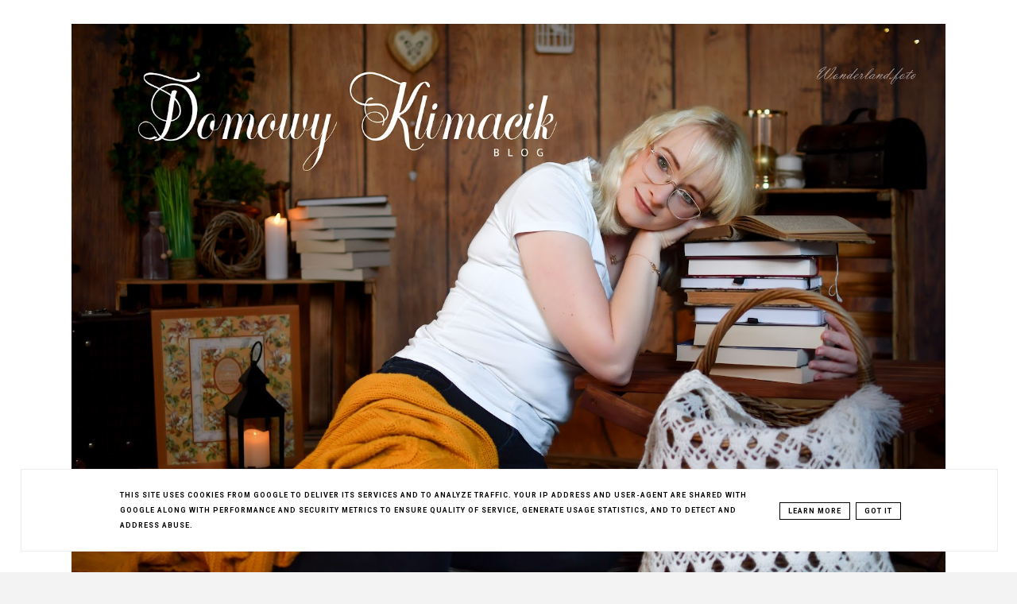

--- FILE ---
content_type: text/html; charset=UTF-8
request_url: https://www.domowyklimacik.pl/b/stats?style=BLACK_TRANSPARENT&timeRange=ALL_TIME&token=APq4FmAelVcL79DZcbcvUjbADElPYs_W1kA0dOQ9xVmzRkziQP6zpOUQkrSnnPJKcTVeMFGgK22ukxFZGiQyWUEUx0w4w9WfqQ
body_size: 18
content:
{"total":1735352,"sparklineOptions":{"backgroundColor":{"fillOpacity":0.1,"fill":"#000000"},"series":[{"areaOpacity":0.3,"color":"#202020"}]},"sparklineData":[[0,18],[1,22],[2,26],[3,22],[4,13],[5,17],[6,17],[7,18],[8,16],[9,18],[10,16],[11,17],[12,22],[13,20],[14,18],[15,24],[16,27],[17,26],[18,20],[19,33],[20,100],[21,35],[22,42],[23,20],[24,21],[25,15],[26,23],[27,37],[28,27],[29,25]],"nextTickMs":144000}

--- FILE ---
content_type: text/javascript; charset=UTF-8
request_url: https://www.domowyklimacik.pl/feeds/posts/default/-/Podr%C3%B3%C5%BCe/%20Zwiedzanie?alt=json-in-script&callback=bs_relatated&max-results=5
body_size: 5598
content:
// API callback
bs_relatated({"version":"1.0","encoding":"UTF-8","feed":{"xmlns":"http://www.w3.org/2005/Atom","xmlns$openSearch":"http://a9.com/-/spec/opensearchrss/1.0/","xmlns$blogger":"http://schemas.google.com/blogger/2008","xmlns$georss":"http://www.georss.org/georss","xmlns$gd":"http://schemas.google.com/g/2005","xmlns$thr":"http://purl.org/syndication/thread/1.0","id":{"$t":"tag:blogger.com,1999:blog-8183673195891750387"},"updated":{"$t":"2026-01-16T12:47:34.925+01:00"},"category":[{"term":"Testowanie"},{"term":"Kosmetyki"},{"term":"Recenzje kosmetyków"},{"term":"Dziecko"},{"term":"Recenzje książek"},{"term":"Książki"},{"term":"Książki dla dzieci"},{"term":"Książki - To Lubię"},{"term":"WSZYSTKO DO DOMU"},{"term":"Avon"},{"term":"EGMONT"},{"term":"Książki dla dorosłych"},{"term":"dla dzieci"},{"term":"Media Service Zawada"},{"term":"Książeczki Bajeczki.pl"},{"term":"HARPER COLLINS"},{"term":"3-5 lat"},{"term":"Włosy"},{"term":"lifestyle"},{"term":"3-7lat"},{"term":"Poradnik"},{"term":"Jedzenie"},{"term":"Rękodzieło"},{"term":"Magazyn dla dzieci"},{"term":"Oriflame"},{"term":"0-3 lat"},{"term":"Minimalizm"},{"term":"8-12 lat"},{"term":"Bell"},{"term":"Makijaż"},{"term":"Pielęgnacja"},{"term":"Droga do minimalizmu"},{"term":"MASKI"},{"term":"Kobietą być"},{"term":"Poradniki"},{"term":"Obyczajowe"},{"term":"Kryminał"},{"term":"Wyzwanie 30 dni"},{"term":"Przepisy kulinarne"},{"term":"odżywki"},{"term":"Nowość"},{"term":"Seria"},{"term":"Peeling"},{"term":"Kolorówka"},{"term":"Akademia Mądrego Dziecka"},{"term":"Lakiery do paznokci"},{"term":"Usta"},{"term":"GRY"},{"term":"Ziaja"},{"term":"Cienie do powiek"},{"term":"Kolorowanki dla dzieci"},{"term":"Komiks"},{"term":"Tania Książka"},{"term":"Akapit Press"},{"term":"DENKO"},{"term":"Domowy Klimacik Recenzuje"},{"term":"EDIPRESSE"},{"term":"Eveline Cosmetics"},{"term":"HARPER KIDS"},{"term":"Revers Cosmetics"},{"term":"Szminki do ust"},{"term":"Świnka Peppa"},{"term":"żel pod prysznic"},{"term":"Delia"},{"term":"Handmade"},{"term":"szampon do włosów"},{"term":"Bielenda"},{"term":"Gorvita"},{"term":"Krem do rąk"},{"term":"Woda toaletowa"},{"term":"do ciała"},{"term":"Mindfulness"},{"term":"Podkład"},{"term":"Pomadka do ust"},{"term":"Romans"},{"term":"Tusz do rzęs"},{"term":"Balsam do ciała"},{"term":"CREDOPR"},{"term":"Czwartki z herbatką"},{"term":"FILIA"},{"term":"Maski do włosów"},{"term":"PALETA CIENI"},{"term":"Peeling do ciała"},{"term":"Wydawnictwo RM"},{"term":"żel do twarzy"},{"term":"Nivea"},{"term":"Podróże\/ Zwiedzanie"},{"term":"Żel"},{"term":"BASIA I PRZYJACIELE"},{"term":"Bell HYPOAllergenic"},{"term":"GRA"},{"term":"MINECRAFT"},{"term":"Odchudzanie"},{"term":"Wydawnictwo ZNAK"},{"term":"Świece"},{"term":"BINGO SPA"},{"term":"Faberlic"},{"term":"Krem pod oczy"},{"term":"Książka z klimatem"},{"term":"LOREAL"},{"term":"Masło do ciała"},{"term":"Paw Patrol"},{"term":"BIODERMA"},{"term":"Bell Secretale"},{"term":"Isana"},{"term":"L.O.L. SURPRISE"},{"term":"Naturica.pl"},{"term":"Replika"},{"term":"WODA PERFUMOWANA"},{"term":"Wydawnictwo KOBIECE"},{"term":"Zrób To Sam"},{"term":"Dziewczynki"},{"term":"Jeżycjada"},{"term":"Kredki do oczu"},{"term":"Krem na dzień"},{"term":"Prezenty"},{"term":"Puder"},{"term":"Serum do twarzy"},{"term":"Suplementy diety"},{"term":"Wydawnictwo DRAGON"},{"term":"recenzja książki"},{"term":"Baza pod makijaż"},{"term":"GlissKur"},{"term":"Korektor"},{"term":"Maska do twarzy"},{"term":"Personalizowane prezenty"},{"term":"Produkty do demakijażu"},{"term":"Płyn Micelarny"},{"term":"Trądzik"},{"term":"Balsam do ust"},{"term":"Błyszczyk do ust"},{"term":"Decoupage"},{"term":"Dobrostan"},{"term":"EKOCUDA"},{"term":"Garnier"},{"term":"GoldenRose"},{"term":"L'BIOTICA"},{"term":"Muminki"},{"term":"Porządki"},{"term":"SOKI"},{"term":"Stopy"},{"term":"VIANEK"},{"term":"Wydawnictwo AGORA"},{"term":"krem"},{"term":"nowa era"},{"term":"tołpa"},{"term":"wydawnictwo NIKO"},{"term":"świece zapachowe"},{"term":"ALEXANDER"},{"term":"Anna H. Niemczynow"},{"term":"Balsam do włosów"},{"term":"Bell Klasyczny"},{"term":"Biżuteria"},{"term":"Brwi"},{"term":"CYMES"},{"term":"CZYTAM SOBIE"},{"term":"Demakijaż"},{"term":"Farmona"},{"term":"LUNA"},{"term":"Małgorzata Musierowicz"},{"term":"OCZYSZCZANIE"},{"term":"Odporność"},{"term":"Olejek do włosów"},{"term":"Prószyński i S-ka"},{"term":"SHEFOOT"},{"term":"Sylveco"},{"term":"Sylwia Kubik"},{"term":"Wtorki z klasyką"},{"term":"nowości"},{"term":"przepisy"},{"term":"skin79"},{"term":"Świerszczyk magazyn"},{"term":"Agnieszka Tyszka"},{"term":"Bajki"},{"term":"Bania Agafii"},{"term":"Biedronka i Czarny Kot"},{"term":"Desert Rose"},{"term":"Duchowość"},{"term":"Dzień Kobiet"},{"term":"Elseve"},{"term":"Historia"},{"term":"JakKupować.pl"},{"term":"Masażer"},{"term":"Maseczki"},{"term":"Maskara do brwi"},{"term":"Miód"},{"term":"Miód smakowy"},{"term":"Mydło"},{"term":"Novaeres - wydawnictwo"},{"term":"Perfecta SPA"},{"term":"Rozwój osobisty"},{"term":"Rozświetlacze"},{"term":"Saga"},{"term":"Slow Life"},{"term":"Spotkanie autorskie"},{"term":"Wydawnictwo Piąte Marzenie"},{"term":"Zdrowie"},{"term":"book tour"},{"term":"equilibra"},{"term":"maść"},{"term":"olejek"},{"term":"BARWA"},{"term":"Bell Secret Garden"},{"term":"Bispol"},{"term":"Celluless MD"},{"term":"DERMO SYSTEM"},{"term":"FRYZOMANIA"},{"term":"Glinki"},{"term":"GoodFootPodology"},{"term":"Jaguar"},{"term":"KLASYKA"},{"term":"KOLAGEN NATYWNY"},{"term":"Katarzyna Hewa"},{"term":"Krem do stóp"},{"term":"Krem do twarzy"},{"term":"Książka z autografem"},{"term":"Kuracja do włosów"},{"term":"L-Karnityna"},{"term":"LIRENE"},{"term":"Lovely"},{"term":"MAKEUP REVOLUTION"},{"term":"MONTE"},{"term":"Maska w płachcie"},{"term":"Masło do ust"},{"term":"Oillan"},{"term":"Paleta czekoladka"},{"term":"Pasieka Dębowa"},{"term":"Perfecta"},{"term":"Perfumy"},{"term":"Prezenty.pl"},{"term":"Rozwój duchowy"},{"term":"SERIA LIPOWO"},{"term":"SMERFY"},{"term":"Scrub"},{"term":"Skarpa Warszawska"},{"term":"Slow Dawn"},{"term":"Spokój"},{"term":"Studio Astropsychologii"},{"term":"WasPos"},{"term":"Wydawnictwo WAB"},{"term":"XIX wiek"},{"term":"gąbka do makijażu"},{"term":"mtbiznes"},{"term":"olej kokosowy"},{"term":"zielona herbata"},{"term":"Życiowe"},{"term":"ARYSTOTELES"},{"term":"Album"},{"term":"Aleksandra Rak"},{"term":"Alterra"},{"term":"AmbasadorkaLPM"},{"term":"BLAZE I MEGAMASZYNY"},{"term":"BLIZNY"},{"term":"Baton"},{"term":"Bell Velvet Story"},{"term":"Bestia i Pani Róża"},{"term":"Biały Jeleń"},{"term":"Biblioteczka Montessori"},{"term":"C-THRU"},{"term":"Cien"},{"term":"Colorful"},{"term":"Colorful Media"},{"term":"Cosnature"},{"term":"DIY"},{"term":"Debiut"},{"term":"Dove"},{"term":"EXPERTIA"},{"term":"Emulsja do kąpieli"},{"term":"Eyeliner"},{"term":"Farby do włosów"},{"term":"Giordani Gold"},{"term":"Henna"},{"term":"Herbata"},{"term":"Hilaris"},{"term":"Hot Wheels"},{"term":"Jednorożce"},{"term":"Joanna"},{"term":"K.BONDA"},{"term":"KONKURS"},{"term":"Książka o rodzinnych sekretach"},{"term":"Książka przygodowa"},{"term":"LaLe"},{"term":"Lata '80"},{"term":"Lawenda"},{"term":"LePetitMarseillais"},{"term":"Lidl"},{"term":"Literatura Inspiruje"},{"term":"MARION"},{"term":"MUZA"},{"term":"Magdalena Witkiewicz"},{"term":"Maria Weronika Józefacka"},{"term":"Mgiełki do ciała"},{"term":"Mixa"},{"term":"Mollers"},{"term":"My Gift Dna"},{"term":"NA FAKTACH"},{"term":"NatureCosmetics"},{"term":"Naukowe"},{"term":"Nawilżenie"},{"term":"Olimp"},{"term":"Oliwka do paznokci"},{"term":"Opowiadania"},{"term":"PSZCZÓŁKA MAJA"},{"term":"PUBLICAT"},{"term":"Papierowy Motyl Wydawnictwo"},{"term":"Patron Medialny"},{"term":"Paznokcie"},{"term":"Piotr Borlik"},{"term":"Poezja"},{"term":"Pomada do brwi"},{"term":"Porządki w kosmetykach"},{"term":"Prawo Przyciągania"},{"term":"Przeżycia"},{"term":"Recenzje książek \nKsiążki - To Lubię"},{"term":"Religijność"},{"term":"Rodzinnie"},{"term":"Rossmann"},{"term":"SERUM ZE ŚLUZEM ŚLIMAKA"},{"term":"Saga wiejska"},{"term":"Scooby Doo!"},{"term":"Sekrety urody babuszki"},{"term":"Shimmer i Shine"},{"term":"So Chic!"},{"term":"Solanka"},{"term":"Sole do kąpieli"},{"term":"Srebrna biżuteria"},{"term":"Sypki puder"},{"term":"Sól do kąpieli"},{"term":"Thriller"},{"term":"Tisane"},{"term":"Ubrania"},{"term":"Urodziny"},{"term":"Uważność"},{"term":"VABUN"},{"term":"VEGAN"},{"term":"Woda kokosowa"},{"term":"Wydawnictwo Prozami"},{"term":"Zapiekanka"},{"term":"Zastój czytelniczy"},{"term":"bambino"},{"term":"bee.pl"},{"term":"fluff"},{"term":"książki dla wrażliwych"},{"term":"luksja"},{"term":"olejek do rzęs"},{"term":"paleta w brązach"},{"term":"samoakceptacja"},{"term":"samorozwój"},{"term":"serum"},{"term":"z biblioteki"},{"term":"zwierciadło"},{"term":"AA"},{"term":"ALTENBERG"},{"term":"Aldona Reich"},{"term":"Aleksandra Palasek"},{"term":"Alex Sand"},{"term":"AliExpress"},{"term":"Alkohol"},{"term":"Allerco"},{"term":"Allverne"},{"term":"Aloes"},{"term":"Amazon"},{"term":"Amber"},{"term":"Antoś książka"},{"term":"Antyperspirant"},{"term":"ArganOil"},{"term":"Attraction Sensation"},{"term":"Aura"},{"term":"Ava Eco"},{"term":"BAKALLAND"},{"term":"BeBeauty"},{"term":"Bell All Day\u0026Night"},{"term":"Biała Taca"},{"term":"Białe Pióro"},{"term":"Biały Wiatr Wydawnictwo"},{"term":"Bidon"},{"term":"Bielizna"},{"term":"Bieszczady w literaturze"},{"term":"Bioika"},{"term":"BurnActive"},{"term":"CUDO"},{"term":"Cannaderm"},{"term":"Cetaphil"},{"term":"Cień od wschodu"},{"term":"Cruelty-Free"},{"term":"Cukinia"},{"term":"Cyryl Sone"},{"term":"Czarna Owca"},{"term":"Czarna herbata"},{"term":"Czwarta strona"},{"term":"Czytelnik"},{"term":"Dbanie o siebie"},{"term":"Detoks"},{"term":"Dezodorant do stóp"},{"term":"Dramat"},{"term":"Dyfuzor zapachowy"},{"term":"Dzień Bibliotekarza"},{"term":"Dębki"},{"term":"Ebook"},{"term":"Edinos.pl"},{"term":"Elegrina"},{"term":"Eliza Żywicka"},{"term":"Ellen Hendriksen"},{"term":"Emolienty"},{"term":"Endometrioza"},{"term":"Error w uczuciach"},{"term":"Eyebrow mascara"},{"term":"Farmapol"},{"term":"Farmasi"},{"term":"Fitomed"},{"term":"Florystka"},{"term":"Food for Skin"},{"term":"Gemene"},{"term":"Goldwell"},{"term":"Green Pharmacy"},{"term":"Hebe"},{"term":"Hipokrates"},{"term":"INEDITA"},{"term":"Izabela Grabda"},{"term":"Jak zostać buddyjskim milionerem"},{"term":"James Fenimore Cooper"},{"term":"Języki"},{"term":"Kallos"},{"term":"Kamill"},{"term":"Kaplanex"},{"term":"Kaszotto"},{"term":"Katarzyna Maludy"},{"term":"Katarzyna Puzyńska"},{"term":"Kerastase Discipline"},{"term":"Klasa III"},{"term":"Kolorowe Trójkąty"},{"term":"Komedia"},{"term":"Kontakt\/Współpraca"},{"term":"Krem emolientowy"},{"term":"Kresy"},{"term":"Kule do kąpieli"},{"term":"Kwiaty"},{"term":"Kąpiel do stóp"},{"term":"LA VIVRE"},{"term":"LABRETO"},{"term":"LAKMA"},{"term":"La Roche Posay"},{"term":"Lane Moore"},{"term":"Lata'70"},{"term":"Lekcje"},{"term":"Lomi Lomi"},{"term":"Lucky"},{"term":"Ludowe"},{"term":"Maciej Siembieda"},{"term":"Magdalena Lilla"},{"term":"Mani"},{"term":"Marcel Moss"},{"term":"Masaż"},{"term":"Masaż Kobido"},{"term":"Maska błotna"},{"term":"Matt Jardine"},{"term":"Mała wieś i tajemnice"},{"term":"Maść Nagietkowa"},{"term":"Maść z żyworódki"},{"term":"Medycyna"},{"term":"Medycyna starożytna"},{"term":"Medytacja"},{"term":"Melkior"},{"term":"Menopauza"},{"term":"Mgnienia dobra"},{"term":"Michał Śmielak"},{"term":"Mint Chocolate"},{"term":"Moc Przyjaźni"},{"term":"Moda"},{"term":"Monikini"},{"term":"Multitasking"},{"term":"NOU"},{"term":"Nad morzem"},{"term":"Newhomers"},{"term":"Nie kupuję"},{"term":"Nierozłączki"},{"term":"Notatnik"},{"term":"Nude"},{"term":"Ochrona"},{"term":"Oczy"},{"term":"Odpuszczanie"},{"term":"Odłamki"},{"term":"Odżywka do rzęs"},{"term":"Ofeminin"},{"term":"Olejek do kąpieli"},{"term":"On Line"},{"term":"PAESE"},{"term":"PODSUMOWANIE MIESIĄCA"},{"term":"Palermo"},{"term":"Patrycja Żurek"},{"term":"Paulina Kozłowska"},{"term":"Paweł Wielocha"},{"term":"Peeling do skóry głowy"},{"term":"Peeling do ust"},{"term":"Piaśnica cmentarz"},{"term":"Pirelka do stóp"},{"term":"Planet Spa"},{"term":"Plastry na nos"},{"term":"Podręcznik"},{"term":"Podsumowanie"},{"term":"Polecane"},{"term":"Post Daniela"},{"term":"Pozbywam się"},{"term":"Premiera"},{"term":"Prostota"},{"term":"Przyszłość"},{"term":"Przysłowia"},{"term":"Przytulanie"},{"term":"Psychologiczna"},{"term":"Pulpbooks"},{"term":"Pęseta do brwi"},{"term":"Płukanki do włosów"},{"term":"ROBLOX"},{"term":"Relacje"},{"term":"Reporter"},{"term":"Rocznik 1985"},{"term":"Royal Velvet"},{"term":"Rozdanie"},{"term":"Rozwód"},{"term":"Rytuały"},{"term":"Róże w garażu"},{"term":"SIDOLUX"},{"term":"SORAYA"},{"term":"SPORTFOOD"},{"term":"SallyHansen"},{"term":"Salon kosmetyczny"},{"term":"Samo Sedno"},{"term":"Samoopalacz"},{"term":"Samowydawcy"},{"term":"Sałatka z buraków"},{"term":"Schauma"},{"term":"Schwarzkopf"},{"term":"Scrub do skórek"},{"term":"Sekrety Służącej"},{"term":"Sensacja"},{"term":"Sensacyjna"},{"term":"Sex"},{"term":"Slow Burn"},{"term":"Smaki Szczęścia"},{"term":"Stoliki kawowe"},{"term":"Streetcom"},{"term":"Strona z pamiętnika"},{"term":"Sukienki"},{"term":"Sukienki wieczorowe"},{"term":"Sunkiss Garden"},{"term":"SuperWings"},{"term":"Szukając Szczęścia"},{"term":"TARGI KOSMETYCZNE"},{"term":"TOP 5"},{"term":"The Monikins"},{"term":"Tipli.pl"},{"term":"Tonik do twarzy"},{"term":"Trener personalny"},{"term":"URIAGE"},{"term":"Uzależnienie"},{"term":"Uzdrowisko Rabka"},{"term":"Vabun for Lady"},{"term":"Velvet Story"},{"term":"Venal Spray"},{"term":"VigorUP"},{"term":"Wdzięczność"},{"term":"Wiersze"},{"term":"Wiosna"},{"term":"Wojenne"},{"term":"Wydawnictwo Bajdaraj"},{"term":"Wydawnictwo Dolnośląskie"},{"term":"Wydawnictwo FLOW"},{"term":"Wydawnictwo Literatura"},{"term":"Wydawnictwo M"},{"term":"Wydawnictwo Magia Słów"},{"term":"Wydawnictwo OFICYNKA"},{"term":"Wydawnictwo Olimp"},{"term":"Wydawnictwo PURANA"},{"term":"Wydawnictwo Vital"},{"term":"Wydawnictwo WAM"},{"term":"Wypalenie czytelnicze"},{"term":"YANKEE CANDLE"},{"term":"ZOMBIELAND"},{"term":"Zabieg termiczny"},{"term":"Zakwas z buraków"},{"term":"Zapiski Dobrego Łotra"},{"term":"Zmiany"},{"term":"Znak Księgarnia"},{"term":"Znak literanova"},{"term":"Związki"},{"term":"ava"},{"term":"dlaczemu"},{"term":"douglas"},{"term":"dr. Ewa Dąbrowska"},{"term":"empik"},{"term":"essence"},{"term":"finanse"},{"term":"head\u0026shoulders"},{"term":"how to be enough"},{"term":"jardin"},{"term":"kosmety"},{"term":"ks. Kaczkowski"},{"term":"książki o emocjach"},{"term":"książki o psychologii"},{"term":"lektura"},{"term":"linda"},{"term":"listerine"},{"term":"moondrive"},{"term":"muju"},{"term":"pasta do zębów"},{"term":"perfekcjonizm"},{"term":"rzęsy"},{"term":"sklep"},{"term":"tianDe"},{"term":"woda micelarna"},{"term":"zapach dla niego"},{"term":"Łopian"},{"term":"Ślub"},{"term":"Żel mineralny"},{"term":"żel do golenia"},{"term":"żel na bóle mięśniowe"}],"title":{"type":"text","$t":"Domowy Klimacik "},"subtitle":{"type":"html","$t":""},"link":[{"rel":"http://schemas.google.com/g/2005#feed","type":"application/atom+xml","href":"https:\/\/www.domowyklimacik.pl\/feeds\/posts\/default"},{"rel":"self","type":"application/atom+xml","href":"https:\/\/www.blogger.com\/feeds\/8183673195891750387\/posts\/default\/-\/Podr%C3%B3%C5%BCe\/+Zwiedzanie?alt=json-in-script\u0026max-results=5"},{"rel":"alternate","type":"text/html","href":"https:\/\/www.domowyklimacik.pl\/search\/label\/Podr%C3%B3%C5%BCe"},{"rel":"hub","href":"http://pubsubhubbub.appspot.com/"}],"author":[{"name":{"$t":"Domowy Klimacik"},"uri":{"$t":"http:\/\/www.blogger.com\/profile\/09409233934307929618"},"email":{"$t":"noreply@blogger.com"},"gd$image":{"rel":"http://schemas.google.com/g/2005#thumbnail","width":"32","height":"25","src":"\/\/blogger.googleusercontent.com\/img\/b\/R29vZ2xl\/AVvXsEievJGbg4eeXVJ0xEo-HRrbLNrB4CjbFGyxCQ0Mple4eJ2ZV5CH2rjUSsr-JKFO1GsEPzlsDCld10BjotppsWD_ZBVRD2fkWRDIrk-1jxLs0VxaJYeg9xLSQfOIcU_C0Sk\/s220\/na+profilowe+bardzo+ma%C5%82e.jpg"}}],"generator":{"version":"7.00","uri":"http://www.blogger.com","$t":"Blogger"},"openSearch$totalResults":{"$t":"0"},"openSearch$startIndex":{"$t":"1"},"openSearch$itemsPerPage":{"$t":"5"}}});

--- FILE ---
content_type: text/javascript; charset=UTF-8
request_url: https://www.domowyklimacik.pl/feeds/posts/default/-/Dziecko?alt=json-in-script&callback=bs_relatated&max-results=5
body_size: 34545
content:
// API callback
bs_relatated({"version":"1.0","encoding":"UTF-8","feed":{"xmlns":"http://www.w3.org/2005/Atom","xmlns$openSearch":"http://a9.com/-/spec/opensearchrss/1.0/","xmlns$blogger":"http://schemas.google.com/blogger/2008","xmlns$georss":"http://www.georss.org/georss","xmlns$gd":"http://schemas.google.com/g/2005","xmlns$thr":"http://purl.org/syndication/thread/1.0","id":{"$t":"tag:blogger.com,1999:blog-8183673195891750387"},"updated":{"$t":"2026-01-16T12:47:34.925+01:00"},"category":[{"term":"Testowanie"},{"term":"Kosmetyki"},{"term":"Recenzje kosmetyków"},{"term":"Dziecko"},{"term":"Recenzje książek"},{"term":"Książki"},{"term":"Książki dla dzieci"},{"term":"Książki - To Lubię"},{"term":"WSZYSTKO DO DOMU"},{"term":"Avon"},{"term":"EGMONT"},{"term":"Książki dla dorosłych"},{"term":"dla dzieci"},{"term":"Media Service Zawada"},{"term":"Książeczki Bajeczki.pl"},{"term":"HARPER COLLINS"},{"term":"3-5 lat"},{"term":"Włosy"},{"term":"lifestyle"},{"term":"3-7lat"},{"term":"Poradnik"},{"term":"Jedzenie"},{"term":"Rękodzieło"},{"term":"Magazyn dla dzieci"},{"term":"Oriflame"},{"term":"0-3 lat"},{"term":"Minimalizm"},{"term":"8-12 lat"},{"term":"Bell"},{"term":"Makijaż"},{"term":"Pielęgnacja"},{"term":"Droga do minimalizmu"},{"term":"MASKI"},{"term":"Kobietą być"},{"term":"Poradniki"},{"term":"Obyczajowe"},{"term":"Kryminał"},{"term":"Wyzwanie 30 dni"},{"term":"Przepisy kulinarne"},{"term":"odżywki"},{"term":"Nowość"},{"term":"Seria"},{"term":"Peeling"},{"term":"Kolorówka"},{"term":"Akademia Mądrego Dziecka"},{"term":"Lakiery do paznokci"},{"term":"Usta"},{"term":"GRY"},{"term":"Ziaja"},{"term":"Cienie do powiek"},{"term":"Kolorowanki dla dzieci"},{"term":"Komiks"},{"term":"Tania Książka"},{"term":"Akapit Press"},{"term":"DENKO"},{"term":"Domowy Klimacik Recenzuje"},{"term":"EDIPRESSE"},{"term":"Eveline Cosmetics"},{"term":"HARPER KIDS"},{"term":"Revers Cosmetics"},{"term":"Szminki do ust"},{"term":"Świnka Peppa"},{"term":"żel pod prysznic"},{"term":"Delia"},{"term":"Handmade"},{"term":"szampon do włosów"},{"term":"Bielenda"},{"term":"Gorvita"},{"term":"Krem do rąk"},{"term":"Woda toaletowa"},{"term":"do ciała"},{"term":"Mindfulness"},{"term":"Podkład"},{"term":"Pomadka do ust"},{"term":"Romans"},{"term":"Tusz do rzęs"},{"term":"Balsam do ciała"},{"term":"CREDOPR"},{"term":"Czwartki z herbatką"},{"term":"FILIA"},{"term":"Maski do włosów"},{"term":"PALETA CIENI"},{"term":"Peeling do ciała"},{"term":"Wydawnictwo RM"},{"term":"żel do twarzy"},{"term":"Nivea"},{"term":"Podróże\/ Zwiedzanie"},{"term":"Żel"},{"term":"BASIA I PRZYJACIELE"},{"term":"Bell HYPOAllergenic"},{"term":"GRA"},{"term":"MINECRAFT"},{"term":"Odchudzanie"},{"term":"Wydawnictwo ZNAK"},{"term":"Świece"},{"term":"BINGO SPA"},{"term":"Faberlic"},{"term":"Krem pod oczy"},{"term":"Książka z klimatem"},{"term":"LOREAL"},{"term":"Masło do ciała"},{"term":"Paw Patrol"},{"term":"BIODERMA"},{"term":"Bell Secretale"},{"term":"Isana"},{"term":"L.O.L. SURPRISE"},{"term":"Naturica.pl"},{"term":"Replika"},{"term":"WODA PERFUMOWANA"},{"term":"Wydawnictwo KOBIECE"},{"term":"Zrób To Sam"},{"term":"Dziewczynki"},{"term":"Jeżycjada"},{"term":"Kredki do oczu"},{"term":"Krem na dzień"},{"term":"Prezenty"},{"term":"Puder"},{"term":"Serum do twarzy"},{"term":"Suplementy diety"},{"term":"Wydawnictwo DRAGON"},{"term":"recenzja książki"},{"term":"Baza pod makijaż"},{"term":"GlissKur"},{"term":"Korektor"},{"term":"Maska do twarzy"},{"term":"Personalizowane prezenty"},{"term":"Produkty do demakijażu"},{"term":"Płyn Micelarny"},{"term":"Trądzik"},{"term":"Balsam do ust"},{"term":"Błyszczyk do ust"},{"term":"Decoupage"},{"term":"Dobrostan"},{"term":"EKOCUDA"},{"term":"Garnier"},{"term":"GoldenRose"},{"term":"L'BIOTICA"},{"term":"Muminki"},{"term":"Porządki"},{"term":"SOKI"},{"term":"Stopy"},{"term":"VIANEK"},{"term":"Wydawnictwo AGORA"},{"term":"krem"},{"term":"nowa era"},{"term":"tołpa"},{"term":"wydawnictwo NIKO"},{"term":"świece zapachowe"},{"term":"ALEXANDER"},{"term":"Anna H. Niemczynow"},{"term":"Balsam do włosów"},{"term":"Bell Klasyczny"},{"term":"Biżuteria"},{"term":"Brwi"},{"term":"CYMES"},{"term":"CZYTAM SOBIE"},{"term":"Demakijaż"},{"term":"Farmona"},{"term":"LUNA"},{"term":"Małgorzata Musierowicz"},{"term":"OCZYSZCZANIE"},{"term":"Odporność"},{"term":"Olejek do włosów"},{"term":"Prószyński i S-ka"},{"term":"SHEFOOT"},{"term":"Sylveco"},{"term":"Sylwia Kubik"},{"term":"Wtorki z klasyką"},{"term":"nowości"},{"term":"przepisy"},{"term":"skin79"},{"term":"Świerszczyk magazyn"},{"term":"Agnieszka Tyszka"},{"term":"Bajki"},{"term":"Bania Agafii"},{"term":"Biedronka i Czarny Kot"},{"term":"Desert Rose"},{"term":"Duchowość"},{"term":"Dzień Kobiet"},{"term":"Elseve"},{"term":"Historia"},{"term":"JakKupować.pl"},{"term":"Masażer"},{"term":"Maseczki"},{"term":"Maskara do brwi"},{"term":"Miód"},{"term":"Miód smakowy"},{"term":"Mydło"},{"term":"Novaeres - wydawnictwo"},{"term":"Perfecta SPA"},{"term":"Rozwój osobisty"},{"term":"Rozświetlacze"},{"term":"Saga"},{"term":"Slow Life"},{"term":"Spotkanie autorskie"},{"term":"Wydawnictwo Piąte Marzenie"},{"term":"Zdrowie"},{"term":"book tour"},{"term":"equilibra"},{"term":"maść"},{"term":"olejek"},{"term":"BARWA"},{"term":"Bell Secret Garden"},{"term":"Bispol"},{"term":"Celluless MD"},{"term":"DERMO SYSTEM"},{"term":"FRYZOMANIA"},{"term":"Glinki"},{"term":"GoodFootPodology"},{"term":"Jaguar"},{"term":"KLASYKA"},{"term":"KOLAGEN NATYWNY"},{"term":"Katarzyna Hewa"},{"term":"Krem do stóp"},{"term":"Krem do twarzy"},{"term":"Książka z autografem"},{"term":"Kuracja do włosów"},{"term":"L-Karnityna"},{"term":"LIRENE"},{"term":"Lovely"},{"term":"MAKEUP REVOLUTION"},{"term":"MONTE"},{"term":"Maska w płachcie"},{"term":"Masło do ust"},{"term":"Oillan"},{"term":"Paleta czekoladka"},{"term":"Pasieka Dębowa"},{"term":"Perfecta"},{"term":"Perfumy"},{"term":"Prezenty.pl"},{"term":"Rozwój duchowy"},{"term":"SERIA LIPOWO"},{"term":"SMERFY"},{"term":"Scrub"},{"term":"Skarpa Warszawska"},{"term":"Slow Dawn"},{"term":"Spokój"},{"term":"Studio Astropsychologii"},{"term":"WasPos"},{"term":"Wydawnictwo WAB"},{"term":"XIX wiek"},{"term":"gąbka do makijażu"},{"term":"mtbiznes"},{"term":"olej kokosowy"},{"term":"zielona herbata"},{"term":"Życiowe"},{"term":"ARYSTOTELES"},{"term":"Album"},{"term":"Aleksandra Rak"},{"term":"Alterra"},{"term":"AmbasadorkaLPM"},{"term":"BLAZE I MEGAMASZYNY"},{"term":"BLIZNY"},{"term":"Baton"},{"term":"Bell Velvet Story"},{"term":"Bestia i Pani Róża"},{"term":"Biały Jeleń"},{"term":"Biblioteczka Montessori"},{"term":"C-THRU"},{"term":"Cien"},{"term":"Colorful"},{"term":"Colorful Media"},{"term":"Cosnature"},{"term":"DIY"},{"term":"Debiut"},{"term":"Dove"},{"term":"EXPERTIA"},{"term":"Emulsja do kąpieli"},{"term":"Eyeliner"},{"term":"Farby do włosów"},{"term":"Giordani Gold"},{"term":"Henna"},{"term":"Herbata"},{"term":"Hilaris"},{"term":"Hot Wheels"},{"term":"Jednorożce"},{"term":"Joanna"},{"term":"K.BONDA"},{"term":"KONKURS"},{"term":"Książka o rodzinnych sekretach"},{"term":"Książka przygodowa"},{"term":"LaLe"},{"term":"Lata '80"},{"term":"Lawenda"},{"term":"LePetitMarseillais"},{"term":"Lidl"},{"term":"Literatura Inspiruje"},{"term":"MARION"},{"term":"MUZA"},{"term":"Magdalena Witkiewicz"},{"term":"Maria Weronika Józefacka"},{"term":"Mgiełki do ciała"},{"term":"Mixa"},{"term":"Mollers"},{"term":"My Gift Dna"},{"term":"NA FAKTACH"},{"term":"NatureCosmetics"},{"term":"Naukowe"},{"term":"Nawilżenie"},{"term":"Olimp"},{"term":"Oliwka do paznokci"},{"term":"Opowiadania"},{"term":"PSZCZÓŁKA MAJA"},{"term":"PUBLICAT"},{"term":"Papierowy Motyl Wydawnictwo"},{"term":"Patron Medialny"},{"term":"Paznokcie"},{"term":"Piotr Borlik"},{"term":"Poezja"},{"term":"Pomada do brwi"},{"term":"Porządki w kosmetykach"},{"term":"Prawo Przyciągania"},{"term":"Przeżycia"},{"term":"Recenzje książek \nKsiążki - To Lubię"},{"term":"Religijność"},{"term":"Rodzinnie"},{"term":"Rossmann"},{"term":"SERUM ZE ŚLUZEM ŚLIMAKA"},{"term":"Saga wiejska"},{"term":"Scooby Doo!"},{"term":"Sekrety urody babuszki"},{"term":"Shimmer i Shine"},{"term":"So Chic!"},{"term":"Solanka"},{"term":"Sole do kąpieli"},{"term":"Srebrna biżuteria"},{"term":"Sypki puder"},{"term":"Sól do kąpieli"},{"term":"Thriller"},{"term":"Tisane"},{"term":"Ubrania"},{"term":"Urodziny"},{"term":"Uważność"},{"term":"VABUN"},{"term":"VEGAN"},{"term":"Woda kokosowa"},{"term":"Wydawnictwo Prozami"},{"term":"Zapiekanka"},{"term":"Zastój czytelniczy"},{"term":"bambino"},{"term":"bee.pl"},{"term":"fluff"},{"term":"książki dla wrażliwych"},{"term":"luksja"},{"term":"olejek do rzęs"},{"term":"paleta w brązach"},{"term":"samoakceptacja"},{"term":"samorozwój"},{"term":"serum"},{"term":"z biblioteki"},{"term":"zwierciadło"},{"term":"AA"},{"term":"ALTENBERG"},{"term":"Aldona Reich"},{"term":"Aleksandra Palasek"},{"term":"Alex Sand"},{"term":"AliExpress"},{"term":"Alkohol"},{"term":"Allerco"},{"term":"Allverne"},{"term":"Aloes"},{"term":"Amazon"},{"term":"Amber"},{"term":"Antoś książka"},{"term":"Antyperspirant"},{"term":"ArganOil"},{"term":"Attraction Sensation"},{"term":"Aura"},{"term":"Ava Eco"},{"term":"BAKALLAND"},{"term":"BeBeauty"},{"term":"Bell All Day\u0026Night"},{"term":"Biała Taca"},{"term":"Białe Pióro"},{"term":"Biały Wiatr Wydawnictwo"},{"term":"Bidon"},{"term":"Bielizna"},{"term":"Bieszczady w literaturze"},{"term":"Bioika"},{"term":"BurnActive"},{"term":"CUDO"},{"term":"Cannaderm"},{"term":"Cetaphil"},{"term":"Cień od wschodu"},{"term":"Cruelty-Free"},{"term":"Cukinia"},{"term":"Cyryl Sone"},{"term":"Czarna Owca"},{"term":"Czarna herbata"},{"term":"Czwarta strona"},{"term":"Czytelnik"},{"term":"Dbanie o siebie"},{"term":"Detoks"},{"term":"Dezodorant do stóp"},{"term":"Dramat"},{"term":"Dyfuzor zapachowy"},{"term":"Dzień Bibliotekarza"},{"term":"Dębki"},{"term":"Ebook"},{"term":"Edinos.pl"},{"term":"Elegrina"},{"term":"Eliza Żywicka"},{"term":"Ellen Hendriksen"},{"term":"Emolienty"},{"term":"Endometrioza"},{"term":"Error w uczuciach"},{"term":"Eyebrow mascara"},{"term":"Farmapol"},{"term":"Farmasi"},{"term":"Fitomed"},{"term":"Florystka"},{"term":"Food for Skin"},{"term":"Gemene"},{"term":"Goldwell"},{"term":"Green Pharmacy"},{"term":"Hebe"},{"term":"Hipokrates"},{"term":"INEDITA"},{"term":"Izabela Grabda"},{"term":"Jak zostać buddyjskim milionerem"},{"term":"James Fenimore Cooper"},{"term":"Języki"},{"term":"Kallos"},{"term":"Kamill"},{"term":"Kaplanex"},{"term":"Kaszotto"},{"term":"Katarzyna Maludy"},{"term":"Katarzyna Puzyńska"},{"term":"Kerastase Discipline"},{"term":"Klasa III"},{"term":"Kolorowe Trójkąty"},{"term":"Komedia"},{"term":"Kontakt\/Współpraca"},{"term":"Krem emolientowy"},{"term":"Kresy"},{"term":"Kule do kąpieli"},{"term":"Kwiaty"},{"term":"Kąpiel do stóp"},{"term":"LA VIVRE"},{"term":"LABRETO"},{"term":"LAKMA"},{"term":"La Roche Posay"},{"term":"Lane Moore"},{"term":"Lata'70"},{"term":"Lekcje"},{"term":"Lomi Lomi"},{"term":"Lucky"},{"term":"Ludowe"},{"term":"Maciej Siembieda"},{"term":"Magdalena Lilla"},{"term":"Mani"},{"term":"Marcel Moss"},{"term":"Masaż"},{"term":"Masaż Kobido"},{"term":"Maska błotna"},{"term":"Matt Jardine"},{"term":"Mała wieś i tajemnice"},{"term":"Maść Nagietkowa"},{"term":"Maść z żyworódki"},{"term":"Medycyna"},{"term":"Medycyna starożytna"},{"term":"Medytacja"},{"term":"Melkior"},{"term":"Menopauza"},{"term":"Mgnienia dobra"},{"term":"Michał Śmielak"},{"term":"Mint Chocolate"},{"term":"Moc Przyjaźni"},{"term":"Moda"},{"term":"Monikini"},{"term":"Multitasking"},{"term":"NOU"},{"term":"Nad morzem"},{"term":"Newhomers"},{"term":"Nie kupuję"},{"term":"Nierozłączki"},{"term":"Notatnik"},{"term":"Nude"},{"term":"Ochrona"},{"term":"Oczy"},{"term":"Odpuszczanie"},{"term":"Odłamki"},{"term":"Odżywka do rzęs"},{"term":"Ofeminin"},{"term":"Olejek do kąpieli"},{"term":"On Line"},{"term":"PAESE"},{"term":"PODSUMOWANIE MIESIĄCA"},{"term":"Palermo"},{"term":"Patrycja Żurek"},{"term":"Paulina Kozłowska"},{"term":"Paweł Wielocha"},{"term":"Peeling do skóry głowy"},{"term":"Peeling do ust"},{"term":"Piaśnica cmentarz"},{"term":"Pirelka do stóp"},{"term":"Planet Spa"},{"term":"Plastry na nos"},{"term":"Podręcznik"},{"term":"Podsumowanie"},{"term":"Polecane"},{"term":"Post Daniela"},{"term":"Pozbywam się"},{"term":"Premiera"},{"term":"Prostota"},{"term":"Przyszłość"},{"term":"Przysłowia"},{"term":"Przytulanie"},{"term":"Psychologiczna"},{"term":"Pulpbooks"},{"term":"Pęseta do brwi"},{"term":"Płukanki do włosów"},{"term":"ROBLOX"},{"term":"Relacje"},{"term":"Reporter"},{"term":"Rocznik 1985"},{"term":"Royal Velvet"},{"term":"Rozdanie"},{"term":"Rozwód"},{"term":"Rytuały"},{"term":"Róże w garażu"},{"term":"SIDOLUX"},{"term":"SORAYA"},{"term":"SPORTFOOD"},{"term":"SallyHansen"},{"term":"Salon kosmetyczny"},{"term":"Samo Sedno"},{"term":"Samoopalacz"},{"term":"Samowydawcy"},{"term":"Sałatka z buraków"},{"term":"Schauma"},{"term":"Schwarzkopf"},{"term":"Scrub do skórek"},{"term":"Sekrety Służącej"},{"term":"Sensacja"},{"term":"Sensacyjna"},{"term":"Sex"},{"term":"Slow Burn"},{"term":"Smaki Szczęścia"},{"term":"Stoliki kawowe"},{"term":"Streetcom"},{"term":"Strona z pamiętnika"},{"term":"Sukienki"},{"term":"Sukienki wieczorowe"},{"term":"Sunkiss Garden"},{"term":"SuperWings"},{"term":"Szukając Szczęścia"},{"term":"TARGI KOSMETYCZNE"},{"term":"TOP 5"},{"term":"The Monikins"},{"term":"Tipli.pl"},{"term":"Tonik do twarzy"},{"term":"Trener personalny"},{"term":"URIAGE"},{"term":"Uzależnienie"},{"term":"Uzdrowisko Rabka"},{"term":"Vabun for Lady"},{"term":"Velvet Story"},{"term":"Venal Spray"},{"term":"VigorUP"},{"term":"Wdzięczność"},{"term":"Wiersze"},{"term":"Wiosna"},{"term":"Wojenne"},{"term":"Wydawnictwo Bajdaraj"},{"term":"Wydawnictwo Dolnośląskie"},{"term":"Wydawnictwo FLOW"},{"term":"Wydawnictwo Literatura"},{"term":"Wydawnictwo M"},{"term":"Wydawnictwo Magia Słów"},{"term":"Wydawnictwo OFICYNKA"},{"term":"Wydawnictwo Olimp"},{"term":"Wydawnictwo PURANA"},{"term":"Wydawnictwo Vital"},{"term":"Wydawnictwo WAM"},{"term":"Wypalenie czytelnicze"},{"term":"YANKEE CANDLE"},{"term":"ZOMBIELAND"},{"term":"Zabieg termiczny"},{"term":"Zakwas z buraków"},{"term":"Zapiski Dobrego Łotra"},{"term":"Zmiany"},{"term":"Znak Księgarnia"},{"term":"Znak literanova"},{"term":"Związki"},{"term":"ava"},{"term":"dlaczemu"},{"term":"douglas"},{"term":"dr. Ewa Dąbrowska"},{"term":"empik"},{"term":"essence"},{"term":"finanse"},{"term":"head\u0026shoulders"},{"term":"how to be enough"},{"term":"jardin"},{"term":"kosmety"},{"term":"ks. Kaczkowski"},{"term":"książki o emocjach"},{"term":"książki o psychologii"},{"term":"lektura"},{"term":"linda"},{"term":"listerine"},{"term":"moondrive"},{"term":"muju"},{"term":"pasta do zębów"},{"term":"perfekcjonizm"},{"term":"rzęsy"},{"term":"sklep"},{"term":"tianDe"},{"term":"woda micelarna"},{"term":"zapach dla niego"},{"term":"Łopian"},{"term":"Ślub"},{"term":"Żel mineralny"},{"term":"żel do golenia"},{"term":"żel na bóle mięśniowe"}],"title":{"type":"text","$t":"Domowy Klimacik "},"subtitle":{"type":"html","$t":""},"link":[{"rel":"http://schemas.google.com/g/2005#feed","type":"application/atom+xml","href":"https:\/\/www.domowyklimacik.pl\/feeds\/posts\/default"},{"rel":"self","type":"application/atom+xml","href":"https:\/\/www.blogger.com\/feeds\/8183673195891750387\/posts\/default\/-\/Dziecko?alt=json-in-script\u0026max-results=5"},{"rel":"alternate","type":"text/html","href":"https:\/\/www.domowyklimacik.pl\/search\/label\/Dziecko"},{"rel":"hub","href":"http://pubsubhubbub.appspot.com/"},{"rel":"next","type":"application/atom+xml","href":"https:\/\/www.blogger.com\/feeds\/8183673195891750387\/posts\/default\/-\/Dziecko\/-\/Dziecko?alt=json-in-script\u0026start-index=6\u0026max-results=5"}],"author":[{"name":{"$t":"Domowy Klimacik"},"uri":{"$t":"http:\/\/www.blogger.com\/profile\/09409233934307929618"},"email":{"$t":"noreply@blogger.com"},"gd$image":{"rel":"http://schemas.google.com/g/2005#thumbnail","width":"32","height":"25","src":"\/\/blogger.googleusercontent.com\/img\/b\/R29vZ2xl\/AVvXsEievJGbg4eeXVJ0xEo-HRrbLNrB4CjbFGyxCQ0Mple4eJ2ZV5CH2rjUSsr-JKFO1GsEPzlsDCld10BjotppsWD_ZBVRD2fkWRDIrk-1jxLs0VxaJYeg9xLSQfOIcU_C0Sk\/s220\/na+profilowe+bardzo+ma%C5%82e.jpg"}}],"generator":{"version":"7.00","uri":"http://www.blogger.com","$t":"Blogger"},"openSearch$totalResults":{"$t":"274"},"openSearch$startIndex":{"$t":"1"},"openSearch$itemsPerPage":{"$t":"5"},"entry":[{"id":{"$t":"tag:blogger.com,1999:blog-8183673195891750387.post-9035257203979785890"},"published":{"$t":"2025-04-13T10:57:00.000+02:00"},"updated":{"$t":"2025-04-13T10:57:29.611+02:00"},"category":[{"scheme":"http://www.blogger.com/atom/ns#","term":"dla dzieci"},{"scheme":"http://www.blogger.com/atom/ns#","term":"Dziecko"},{"scheme":"http://www.blogger.com/atom/ns#","term":"EGMONT"},{"scheme":"http://www.blogger.com/atom/ns#","term":"GRA"},{"scheme":"http://www.blogger.com/atom/ns#","term":"Kolorowe Trójkąty"},{"scheme":"http://www.blogger.com/atom/ns#","term":"Testowanie"}],"title":{"type":"text","$t":"KOLOROWE TRÓJKĄTY \/\/  Recenzja gry, która łączy zabawę z nauką \/\/ GRA RODZINNA OD EGMONT"},"content":{"type":"html","$t":"\u003Cp style=\"text-align: center;\"\u003E\u003Cspan style=\"font-size: medium;\"\u003E\u0026nbsp;Witajcie\u003C\/span\u003E\u003C\/p\u003E\u003Cp\u003E\u003Cspan style=\"font-size: medium;\"\u003E\u0026nbsp;\u003C\/span\u003E\u003C\/p\u003E\u003Cdiv dir=\"auto\"\u003E\u003Cspan style=\"font-size: medium;\"\u003EDzisiaj przychodzę do Was z recenzją gry, która ostatnio \nskradła nasze serca – zarówno moje, jak i całej rodziny. \u003Cb\u003EKolorowe \nTrójkąty\u003C\/b\u003E to gra logiczna, która sprawdza spostrzegawczość, uczy \nstrategicznego myślenia i sprawia mnóstwo radości.\u003C\/span\u003E\u003C\/div\u003E\u003Cdiv dir=\"auto\"\u003E\u003Cspan style=\"font-size: medium;\"\u003E\u0026nbsp;\u003C\/span\u003E\u003C\/div\u003E\u003Cdiv dir=\"auto\"\u003E\u003Cspan style=\"font-size: medium;\"\u003EGrałam\n w nią zarówno z moimi dziećmi, ale też sama z mężem. Za każdym razem \nrozgrywka wyglądała nieco inaczej. To, co bardzo doceniam, to możliwość \ngry w różnym składzie. Gra przeznaczona jest dla dwóch, trzech, ale i czterech osób, co daje spore pole do zabawy i testowania różnych strategii.\u003C\/span\u003E\u003C\/div\u003E\u003Cdiv dir=\"auto\"\u003E\u003Cspan style=\"font-size: medium;\"\u003E\u003Cbr \/\u003E\u003C\/span\u003E\u003C\/div\u003E\u003Cdiv dir=\"auto\"\u003E\u003Cspan style=\"font-size: medium;\"\u003E\u0026nbsp;\u003C\/span\u003E\u003C\/div\u003E\u003Cdiv dir=\"auto\"\u003E\u003Ctable align=\"center\" cellpadding=\"0\" cellspacing=\"0\" class=\"tr-caption-container\" style=\"margin-left: auto; margin-right: auto;\"\u003E\u003Ctbody\u003E\u003Ctr\u003E\u003Ctd style=\"text-align: center;\"\u003E\u003Ca href=\"https:\/\/blogger.googleusercontent.com\/img\/b\/R29vZ2xl\/AVvXsEg9Nn-f6uBBB7HkMtHhN4EYwrADoqQ8Th446Hu51zijjbYTx6v84hNmWcPylvBdPXxjKA_yzH8XMA5zigaVrQftKQQb9jtGweXCcNwVuEHg1gky25zcpcfbD9UEqezrS-dTacHNY6PPXe5EcpJ2yUbdsolAy2rdX0zwsll-nedVWoyhQkB5uDtDfywrClE\/s2555\/20250405_141322.jpg\" style=\"margin-left: auto; margin-right: auto;\"\u003E\u003Cimg alt=\"KOLOROWE TRÓJKĄTY \/\/  Recenzja gry, która łączy zabawę z nauką \/\/ GRA RODZINNA OD EGMONT\" border=\"0\" data-original-height=\"2555\" data-original-width=\"2252\" height=\"640\" src=\"https:\/\/blogger.googleusercontent.com\/img\/b\/R29vZ2xl\/AVvXsEg9Nn-f6uBBB7HkMtHhN4EYwrADoqQ8Th446Hu51zijjbYTx6v84hNmWcPylvBdPXxjKA_yzH8XMA5zigaVrQftKQQb9jtGweXCcNwVuEHg1gky25zcpcfbD9UEqezrS-dTacHNY6PPXe5EcpJ2yUbdsolAy2rdX0zwsll-nedVWoyhQkB5uDtDfywrClE\/w564-h640\/20250405_141322.jpg\" title=\"KOLOROWE TRÓJKĄTY \/\/  Recenzja gry, która łączy zabawę z nauką \/\/ GRA RODZINNA OD EGMONT\" width=\"564\" \/\u003E\u003C\/a\u003E\u003C\/td\u003E\u003C\/tr\u003E\u003Ctr\u003E\u003Ctd class=\"tr-caption\" style=\"text-align: center;\"\u003EKOLOROWE TRÓJKĄTY \/\/\u0026nbsp; Recenzja gry, która łączy zabawę z nauką \/\/ GRA RODZINNA OD EGMONT\u003C\/td\u003E\u003C\/tr\u003E\u003C\/tbody\u003E\u003C\/table\u003E\u003Cdiv class=\"separator\" style=\"clear: both; text-align: center;\"\u003E\u003Cspan style=\"font-size: medium;\"\u003E\u003C\/span\u003E\u003C\/div\u003E\u003Cspan\u003E\u003Ca name='more'\u003E\u003C\/a\u003E\u003C\/span\u003E\u003Cspan style=\"font-size: medium;\"\u003E\u003Cbr \/\u003E\u0026nbsp;\u003C\/span\u003E\u003C\/div\u003E\u003Cdiv dir=\"auto\"\u003E\u003Cspan style=\"font-size: medium;\"\u003E\u0026nbsp;Zasady gry są banalnie proste\u003C\/span\u003E\u003C\/div\u003E\u003Cdiv dir=\"auto\"\u003E\u003Cspan style=\"font-size: medium;\"\u003E\u003Cu\u003E\u003Cb\u003E\u003Cbr \/\u003E\u003C\/b\u003E\u003C\/u\u003E\u003C\/span\u003E\u003Cdiv dir=\"auto\"\u003E\u003Cspan style=\"font-size: medium;\"\u003E\u003Cu\u003E\u003Cb\u003EGra ma dwa warianty rozgrywki:\u003C\/b\u003E\u003C\/u\u003E\u003C\/span\u003E\u003C\/div\u003E\u003Cdiv dir=\"auto\"\u003E\u003Cspan style=\"font-size: medium;\"\u003E\u0026nbsp;\u003C\/span\u003E\u003C\/div\u003E\u003Cdiv dir=\"auto\"\u003E\u003Cspan style=\"font-size: medium;\"\u003E• \n\u003Cb\u003E\u003Cspan style=\"color: #0b5394;\"\u003ETylko kolory\u003C\/span\u003E\u003C\/b\u003E – w tym wariancie zbieramy punkty za tworzenie „spójnych” \njednokolorowych obszarów, złożonych z co najmniej dwóch przylegających \ntrójkącików tego samego koloru.\u003C\/span\u003E\u003C\/div\u003E\u003Cdiv dir=\"auto\"\u003E\u003Cspan style=\"font-size: medium;\"\u003E• \u003Cb\u003E\u003Cspan style=\"color: #741b47;\"\u003EKolory i trójkąty\u003C\/span\u003E\u003C\/b\u003E – tutaj punktujemy jak w pierwszym wariancie, ale dodatkowo dostajemy \npunkty za tzw. trójkąty MAX – czyli większe trójkąty.\u003C\/span\u003E\u003C\/div\u003E\u003Cdiv dir=\"auto\"\u003E\u003Cspan style=\"font-size: medium;\"\u003E\u0026nbsp;\u003C\/span\u003E\u003C\/div\u003E\u003Cdiv dir=\"auto\"\u003E\u003Cspan style=\"font-size: medium;\"\u003EMożemy grać jednym zestawem, ale też dwoma, wtedy gra jest nieco dłuższa.\u0026nbsp; \u003Cbr \/\u003E\u003C\/span\u003E\u003C\/div\u003E\u003Cdiv dir=\"auto\"\u003E\u003Cspan style=\"font-size: medium;\"\u003E\u0026nbsp;\u003C\/span\u003E\u003C\/div\u003E\u003Cdiv dir=\"auto\"\u003E\u003Cspan style=\"font-size: medium;\"\u003EGra kończy się, gdy wyczerpią się wszystkie kafelki, a wygrywa ten, kto zgromadzi najwięcej punktów.\u003C\/span\u003E\u003C\/div\u003E\u003Cdiv dir=\"auto\"\u003E\u003Cspan style=\"font-size: medium;\"\u003E\u0026nbsp;\u003C\/span\u003E\u003C\/div\u003E\u003Cdiv dir=\"auto\"\u003E\u003Cspan style=\"font-size: medium;\"\u003E\u003Cb\u003EDlaczego warto?\u003C\/b\u003E\u003C\/span\u003E\u003C\/div\u003E\u003Cdiv dir=\"auto\"\u003E\u003Cspan style=\"font-size: medium;\"\u003E\u003Cb\u003E\u0026nbsp;\u003C\/b\u003E\u003C\/span\u003E\u003C\/div\u003E\u003Cdiv dir=\"auto\"\u003E\u003Cspan style=\"font-size: medium;\"\u003E\u003Cb\u003EKolorowe\n Trójkąty\u003C\/b\u003E świetnie łączą przyjemne z pożytecznym. Zbieranie punktów to \nnie tylko satysfakcja z dobrze rozegranej rundy, ale też świetna okazja \ndo nauki zwłaszcza dla dzieci. Podliczanie punktów pomaga utrwalać \nliczenie matematyczne w praktyce, bez szkolnego przymusu. A wszystko to w\n atmosferze zabawy i rodzinnej rywalizacji. Przy czym dodatkowym atutem jest oderwanie dzieci od komputera czy telefonu na rzecz spędzania czasu z rodziną. \u003Cbr \/\u003E\u003C\/span\u003E\u003C\/div\u003E\u003Cdiv dir=\"auto\"\u003E\u003Cspan style=\"font-size: medium;\"\u003E\u0026nbsp;\u003C\/span\u003E\u003C\/div\u003E\u003Cdiv dir=\"auto\"\u003E\u003Cspan style=\"font-size: medium;\"\u003ERozgrywka\n jest dość szybka – jedna partia trwa około 30 minut – co sprawia, że \nłatwo ją wpleść w codzienny rytm, nawet wieczorem po pracy czy szkole.\u003C\/span\u003E\u003C\/div\u003E\u003Cdiv dir=\"auto\"\u003E\u003Cspan style=\"font-size: medium;\"\u003E\u0026nbsp;\u003C\/span\u003E\u003C\/div\u003E\u003Cdiv dir=\"auto\"\u003E\u003Cspan style=\"font-size: medium;\"\u003E\u003Cdiv class=\"separator\" style=\"clear: both; text-align: center;\"\u003E\u003Ca href=\"https:\/\/blogger.googleusercontent.com\/img\/b\/R29vZ2xl\/AVvXsEigM9RIxwjfoXDlQUKFr5mnPjYHWXmJT8oZGoR6KoXBSf39bRQaDFnAC_HhkcSyHMxaWr92vfJzKfopCvvg22F9hAXDHBmNPMk4UOlxxgxKOAmphIXSAUfMpmyibSGmQVvq-dcN6038N3P3yV_yUQxKUfIUgu2Fom2ZaltAM3cX4fgUe0mCux2Pfn6-qow\/s3170\/20250405_141346.jpg\" style=\"margin-left: 1em; margin-right: 1em;\"\u003E\u003Cimg border=\"0\" data-original-height=\"3170\" data-original-width=\"2252\" height=\"640\" src=\"https:\/\/blogger.googleusercontent.com\/img\/b\/R29vZ2xl\/AVvXsEigM9RIxwjfoXDlQUKFr5mnPjYHWXmJT8oZGoR6KoXBSf39bRQaDFnAC_HhkcSyHMxaWr92vfJzKfopCvvg22F9hAXDHBmNPMk4UOlxxgxKOAmphIXSAUfMpmyibSGmQVvq-dcN6038N3P3yV_yUQxKUfIUgu2Fom2ZaltAM3cX4fgUe0mCux2Pfn6-qow\/w454-h640\/20250405_141346.jpg\" width=\"454\" \/\u003E\u003C\/a\u003E\u003C\/div\u003E\u003Cbr \/\u003E\u003Cdiv class=\"separator\" style=\"clear: both; text-align: center;\"\u003E\u003Ca href=\"https:\/\/blogger.googleusercontent.com\/img\/b\/R29vZ2xl\/AVvXsEg2c2WWcDihXVIW1J2dEU28p4h90VPGrMg71kqDimA8ZgPmkStUg0TUVRlt_6gIm1NuvZGmguEZU8i34VGhee7i1KU4ATyLEpJxuBFngmybhZS3nhM9PbkGnG-FG6vvrxiGpBXGYqGznF_I7Yz0yw9WqmaHUM4aDQW-XlOWfPr6aRuPcckBPgKA1BugoAc\/s2919\/20250405_141452.jpg\" style=\"margin-left: 1em; margin-right: 1em;\"\u003E\u003Cimg border=\"0\" data-original-height=\"2919\" data-original-width=\"2215\" height=\"640\" src=\"https:\/\/blogger.googleusercontent.com\/img\/b\/R29vZ2xl\/AVvXsEg2c2WWcDihXVIW1J2dEU28p4h90VPGrMg71kqDimA8ZgPmkStUg0TUVRlt_6gIm1NuvZGmguEZU8i34VGhee7i1KU4ATyLEpJxuBFngmybhZS3nhM9PbkGnG-FG6vvrxiGpBXGYqGznF_I7Yz0yw9WqmaHUM4aDQW-XlOWfPr6aRuPcckBPgKA1BugoAc\/w486-h640\/20250405_141452.jpg\" width=\"486\" \/\u003E\u003C\/a\u003E\u003C\/div\u003E\u003Cbr \/\u003E\u003Cdiv class=\"separator\" style=\"clear: both; text-align: center;\"\u003E\u003Ca href=\"https:\/\/blogger.googleusercontent.com\/img\/b\/R29vZ2xl\/AVvXsEiDoj2I6EJqXs1hB1cNUWhDyeX_inpDG445_TdIxsE3Wml6kHlVHlAlx4O_wQKnPFo68-S9ZCwvegnnI6r8QQOUDGWvcQMXruXt9iEyarhjVOrH44bHB7_zor-7DMKGJ_ut2H25Ifbf8Crz-1-yOnBKE3vJlONs4Wvem5XXp4yUUaxlP_VXsZsAS49SVl4\/s4000\/20250405_141457.jpg\" style=\"margin-left: 1em; margin-right: 1em;\"\u003E\u003Cimg border=\"0\" data-original-height=\"4000\" data-original-width=\"2252\" height=\"640\" src=\"https:\/\/blogger.googleusercontent.com\/img\/b\/R29vZ2xl\/AVvXsEiDoj2I6EJqXs1hB1cNUWhDyeX_inpDG445_TdIxsE3Wml6kHlVHlAlx4O_wQKnPFo68-S9ZCwvegnnI6r8QQOUDGWvcQMXruXt9iEyarhjVOrH44bHB7_zor-7DMKGJ_ut2H25Ifbf8Crz-1-yOnBKE3vJlONs4Wvem5XXp4yUUaxlP_VXsZsAS49SVl4\/w360-h640\/20250405_141457.jpg\" width=\"360\" \/\u003E\u003C\/a\u003E\u003C\/div\u003E\u003Cbr \/\u003E\u003Cdiv class=\"separator\" style=\"clear: both; text-align: center;\"\u003E\u003Ca href=\"https:\/\/blogger.googleusercontent.com\/img\/b\/R29vZ2xl\/AVvXsEiIznIOZkzo7AZf6vVAullgi2JW7BugY2VfEwIwBCOJB3yMEao8XWawzK8342pfy22WDTNm-u-vji5T1R5FMpIpn70_-XY6uuSX5toKdFXItjUPMdpIVlMVvUDrE29IhDw1nvYzYxbVR0BB-l7vx-4MZQOpXWhmY07uxLALWpDH8UBYaPALPZM-v4F0rT8\/s4000\/20250405_141502.jpg\" style=\"margin-left: 1em; margin-right: 1em;\"\u003E\u003Cimg border=\"0\" data-original-height=\"4000\" data-original-width=\"2252\" height=\"640\" src=\"https:\/\/blogger.googleusercontent.com\/img\/b\/R29vZ2xl\/AVvXsEiIznIOZkzo7AZf6vVAullgi2JW7BugY2VfEwIwBCOJB3yMEao8XWawzK8342pfy22WDTNm-u-vji5T1R5FMpIpn70_-XY6uuSX5toKdFXItjUPMdpIVlMVvUDrE29IhDw1nvYzYxbVR0BB-l7vx-4MZQOpXWhmY07uxLALWpDH8UBYaPALPZM-v4F0rT8\/w360-h640\/20250405_141502.jpg\" width=\"360\" \/\u003E\u003C\/a\u003E\u003C\/div\u003E\u003Cbr \/\u003E\u003Cdiv class=\"separator\" style=\"clear: both; text-align: center;\"\u003E\u003Ca href=\"https:\/\/blogger.googleusercontent.com\/img\/b\/R29vZ2xl\/AVvXsEhJpmcInXng5HgDIzXuxSLyhNZS4YPU2HEHqlxMnHZcuh1fsAEKsMzHJATjLeHBkKomU5-ER1fKnAas4EHAZEQOHsxBauIoNRvqL0qZ40Rkh-H6JUnmhPxzxOTOh1eWR-3Z-hpJz6VyphUuaAidpF5D1zumhXx0yQMdK0eU44bkHZhEvBCrGuWQLH-eNhE\/s4000\/20250405_141506.jpg\" style=\"margin-left: 1em; margin-right: 1em;\"\u003E\u003Cimg border=\"0\" data-original-height=\"4000\" data-original-width=\"2252\" height=\"640\" src=\"https:\/\/blogger.googleusercontent.com\/img\/b\/R29vZ2xl\/AVvXsEhJpmcInXng5HgDIzXuxSLyhNZS4YPU2HEHqlxMnHZcuh1fsAEKsMzHJATjLeHBkKomU5-ER1fKnAas4EHAZEQOHsxBauIoNRvqL0qZ40Rkh-H6JUnmhPxzxOTOh1eWR-3Z-hpJz6VyphUuaAidpF5D1zumhXx0yQMdK0eU44bkHZhEvBCrGuWQLH-eNhE\/w360-h640\/20250405_141506.jpg\" width=\"360\" \/\u003E\u003C\/a\u003E\u003C\/div\u003E\u003Cbr \/\u003E\u003Ctable align=\"center\" cellpadding=\"0\" cellspacing=\"0\" class=\"tr-caption-container\" style=\"margin-left: auto; margin-right: auto;\"\u003E\u003Ctbody\u003E\u003Ctr\u003E\u003Ctd style=\"text-align: center;\"\u003E\u003Ca href=\"https:\/\/blogger.googleusercontent.com\/img\/b\/R29vZ2xl\/AVvXsEjlkhygBxX3mOEanE0oV4qH8e14hPcrqxoCpejkre8J2YadI-O5t9iFYl7cyhVcgtx4e-0Ac57aMCO8g5DXdbc3DaFKze9hCONJbfj13k85kXRJffqOeduqKfkfkxMgbMHakoc7jde1dKsLHBaI6V_wGPp-xK-ZJlme556UNLh6ZO4038htTFPBb8hTQIM\/s3649\/20250405_141518.jpg\" style=\"margin-left: auto; margin-right: auto;\"\u003E\u003Cimg border=\"0\" data-original-height=\"3649\" data-original-width=\"2150\" height=\"640\" src=\"https:\/\/blogger.googleusercontent.com\/img\/b\/R29vZ2xl\/AVvXsEjlkhygBxX3mOEanE0oV4qH8e14hPcrqxoCpejkre8J2YadI-O5t9iFYl7cyhVcgtx4e-0Ac57aMCO8g5DXdbc3DaFKze9hCONJbfj13k85kXRJffqOeduqKfkfkxMgbMHakoc7jde1dKsLHBaI6V_wGPp-xK-ZJlme556UNLh6ZO4038htTFPBb8hTQIM\/w378-h640\/20250405_141518.jpg\" width=\"378\" \/\u003E\u003C\/a\u003E\u003C\/td\u003E\u003C\/tr\u003E\u003Ctr\u003E\u003Ctd class=\"tr-caption\" style=\"text-align: center;\"\u003ESama podzieliłam dwa zestawy w woreczki, by łatwiej można było wybrać\u003C\/td\u003E\u003C\/tr\u003E\u003C\/tbody\u003E\u003C\/table\u003E\u003Cbr \/\u003E\u003Cdiv class=\"separator\" style=\"clear: both; text-align: center;\"\u003E\u003Ca href=\"https:\/\/blogger.googleusercontent.com\/img\/b\/R29vZ2xl\/AVvXsEjx8GoDc4fGxtIaxFdv2vnCWYa28Bcp4e00b6UdlZia5VzTH70oEvUZDSYOFBsYk_5404owQpIVneoqQJbLJsiLVcUJuMUMUFLxPhQhSgm-H4Vb8rei05y0KQk64iPcXsD0tPAzmfbY-apwBhPbV0D4irwzkVtU-AvJaGLob863FzWQs90PpAKVJDDZzPc\/s4000\/20250405_141524.jpg\" style=\"margin-left: 1em; margin-right: 1em;\"\u003E\u003Cimg border=\"0\" data-original-height=\"4000\" data-original-width=\"2252\" height=\"640\" src=\"https:\/\/blogger.googleusercontent.com\/img\/b\/R29vZ2xl\/AVvXsEjx8GoDc4fGxtIaxFdv2vnCWYa28Bcp4e00b6UdlZia5VzTH70oEvUZDSYOFBsYk_5404owQpIVneoqQJbLJsiLVcUJuMUMUFLxPhQhSgm-H4Vb8rei05y0KQk64iPcXsD0tPAzmfbY-apwBhPbV0D4irwzkVtU-AvJaGLob863FzWQs90PpAKVJDDZzPc\/w360-h640\/20250405_141524.jpg\" width=\"360\" \/\u003E\u003C\/a\u003E\u003C\/div\u003E\u003Cbr \/\u003E\u003Cdiv class=\"separator\" style=\"clear: both; text-align: center;\"\u003E\u003Ca href=\"https:\/\/blogger.googleusercontent.com\/img\/b\/R29vZ2xl\/AVvXsEhgy6U1_renzw5I2v4raENamXsvKggrXp5C_16N_VjOSoH_MGsAhmQi0GtpJvR70qxk6o3tZzqJ6zBrF3lddygHyAK4jcGcGJVMOWIuxa56LY9EuF0cDinC4b1YROWfOqvaaB_kNCRQj6PpegPhc5lhxYgiOwepIZBNC-FRAOErqZgDsBgcaHA7LWzEvKo\/s3860\/20250405_141532.jpg\" style=\"margin-left: 1em; margin-right: 1em;\"\u003E\u003Cimg border=\"0\" data-original-height=\"3860\" data-original-width=\"2098\" height=\"640\" src=\"https:\/\/blogger.googleusercontent.com\/img\/b\/R29vZ2xl\/AVvXsEhgy6U1_renzw5I2v4raENamXsvKggrXp5C_16N_VjOSoH_MGsAhmQi0GtpJvR70qxk6o3tZzqJ6zBrF3lddygHyAK4jcGcGJVMOWIuxa56LY9EuF0cDinC4b1YROWfOqvaaB_kNCRQj6PpegPhc5lhxYgiOwepIZBNC-FRAOErqZgDsBgcaHA7LWzEvKo\/w348-h640\/20250405_141532.jpg\" width=\"348\" \/\u003E\u003C\/a\u003E\u003C\/div\u003E\u003Cbr \/\u003E\u0026nbsp;\u003C\/span\u003E\u003C\/div\u003E\u003Cdiv dir=\"auto\"\u003E\u003Cspan style=\"font-size: medium;\"\u003E\u0026nbsp;\u003C\/span\u003E\u003C\/div\u003E\u003Cdiv dir=\"auto\"\u003E\u003Cspan style=\"font-size: medium;\"\u003E\u003Cb\u003E\u003Cu\u003EW zestawie znajdziemy:\u003C\/u\u003E\u003C\/b\u003E\u003C\/span\u003E\u003C\/div\u003E\u003Cdiv dir=\"auto\"\u003E\u003Cspan style=\"font-size: medium;\"\u003E\u0026nbsp;\u003C\/span\u003E\u003C\/div\u003E\u003Cul style=\"text-align: left;\"\u003E\u003Cli\u003E\u003Cspan style=\"font-size: medium;\"\u003E\u0026nbsp;6 większych trójkątów – kafli startowych\u003C\/span\u003E\u003C\/li\u003E\u003Cli\u003E\u003Cspan style=\"font-size: medium;\"\u003E\u0026nbsp;2 komplety mniejszych trójkącików – kafelków (w dwóch kolorach)\u003C\/span\u003E\u003C\/li\u003E\u003Cli\u003E\u003Cspan style=\"font-size: medium;\"\u003E\u0026nbsp;4 ściągawki z punktacją – bardzo pomocne, szczególnie na początku\u003C\/span\u003E\u003C\/li\u003E\u003Cli\u003E\u003Cspan style=\"font-size: medium;\"\u003E\u0026nbsp;1 instrukcja jak grać\u0026nbsp; \u003Cbr \/\u003E\u003C\/span\u003E\u003C\/li\u003E\u003C\/ul\u003E\u003Cdiv dir=\"auto\"\u003E\u003Cspan style=\"font-size: medium;\"\u003EAutorką gry \u003Cb\u003E\u003Cspan style=\"color: #ff00fe;\"\u003EKOLOROWE TRÓJKĄTY\u003C\/span\u003E\u003C\/b\u003E jest Joanna Bednarczuk – nauczycielka matematyki, która z pasją promuje naukę przez zabawę.\u0026nbsp;\u003C\/span\u003E\u003C\/div\u003E\u003Cdiv dir=\"auto\"\u003E\u003Cspan style=\"font-size: medium;\"\u003E\u0026nbsp;\u003C\/span\u003E\u003C\/div\u003E\u003Cdiv dir=\"auto\"\u003E\u003Cspan style=\"font-size: medium;\"\u003E\u0026nbsp;\u003C\/span\u003E\u003C\/div\u003E\u003Cdiv dir=\"auto\"\u003E\u003Cspan style=\"font-size: medium;\"\u003E\u003Cdiv class=\"separator\" style=\"clear: both; text-align: center;\"\u003E\u003Ca href=\"https:\/\/blogger.googleusercontent.com\/img\/b\/R29vZ2xl\/AVvXsEgvUjeiJcVQ04p2qGM07WEZwNnpygFf569QN-VpqlEjC2q9DXpdE6tzKtDDOBleolYTBc8_GwjSUFx7T1XCN-Olwh7tLO_SkH5znKsoRXGalGaEDAtpAyb9lZ1kUsSr1vW4xSaaw_OlcmBipltuwNccH5GxtGEfq43p_Hx34VnsHnp29lnUQ1zkFr1sGtQ\/s3381\/20250330_105055.jpg\" style=\"margin-left: 1em; margin-right: 1em;\"\u003E\u003Cimg border=\"0\" data-original-height=\"3381\" data-original-width=\"2188\" height=\"640\" src=\"https:\/\/blogger.googleusercontent.com\/img\/b\/R29vZ2xl\/AVvXsEgvUjeiJcVQ04p2qGM07WEZwNnpygFf569QN-VpqlEjC2q9DXpdE6tzKtDDOBleolYTBc8_GwjSUFx7T1XCN-Olwh7tLO_SkH5znKsoRXGalGaEDAtpAyb9lZ1kUsSr1vW4xSaaw_OlcmBipltuwNccH5GxtGEfq43p_Hx34VnsHnp29lnUQ1zkFr1sGtQ\/w414-h640\/20250330_105055.jpg\" width=\"414\" \/\u003E\u003C\/a\u003E\u003C\/div\u003E\u003Cbr \/\u003E\u003Cdiv class=\"separator\" style=\"clear: both; text-align: center;\"\u003E\u003Ca href=\"https:\/\/blogger.googleusercontent.com\/img\/b\/R29vZ2xl\/AVvXsEiMIPb11vM4VCv6ciAXvTSBh_JSgQP-mB7xCBtslg0GqtvxS53AlIDc7lQfoRUZPtv_asRdNNTW6wVcZGpTBWllDhU63wBCKCUlQkOAPeC0eEbiZpCqQxSVj1YshKiQpL8DuFlv3ZKw2pzOG7QftTbmpbA7JOzwfOfT4WYTSQY67jcu8qCHZ_VZAJVLFd4\/s4000\/20250330_105121.jpg\" style=\"margin-left: 1em; margin-right: 1em;\"\u003E\u003Cimg border=\"0\" data-original-height=\"4000\" data-original-width=\"2252\" height=\"640\" src=\"https:\/\/blogger.googleusercontent.com\/img\/b\/R29vZ2xl\/AVvXsEiMIPb11vM4VCv6ciAXvTSBh_JSgQP-mB7xCBtslg0GqtvxS53AlIDc7lQfoRUZPtv_asRdNNTW6wVcZGpTBWllDhU63wBCKCUlQkOAPeC0eEbiZpCqQxSVj1YshKiQpL8DuFlv3ZKw2pzOG7QftTbmpbA7JOzwfOfT4WYTSQY67jcu8qCHZ_VZAJVLFd4\/w360-h640\/20250330_105121.jpg\" width=\"360\" \/\u003E\u003C\/a\u003E\u003C\/div\u003E\u003Cbr \/\u003E\u003Cdiv class=\"separator\" style=\"clear: both; text-align: center;\"\u003E\u003Ca href=\"https:\/\/blogger.googleusercontent.com\/img\/b\/R29vZ2xl\/AVvXsEgrWk-qGmhzQI0vDJKBYiWDUvtctDtnOyjyxMLG-684OkOfe-RuVfQrNd3sAgHzQKmx5CLp8c_AHH1NBn3O716mdhGC6miUbZ95HdIJZ_xFjnJt_s2dmiJVszbBeQMI3sQeA-jvcfzcyZaOJYUO_eMRSeWT1C4XX63sWlnf6PO4fLFRbaXoYFO7UfJq9F0\/s3666\/20250330_105212.jpg\" style=\"margin-left: 1em; margin-right: 1em;\"\u003E\u003Cimg border=\"0\" data-original-height=\"3666\" data-original-width=\"2245\" height=\"640\" src=\"https:\/\/blogger.googleusercontent.com\/img\/b\/R29vZ2xl\/AVvXsEgrWk-qGmhzQI0vDJKBYiWDUvtctDtnOyjyxMLG-684OkOfe-RuVfQrNd3sAgHzQKmx5CLp8c_AHH1NBn3O716mdhGC6miUbZ95HdIJZ_xFjnJt_s2dmiJVszbBeQMI3sQeA-jvcfzcyZaOJYUO_eMRSeWT1C4XX63sWlnf6PO4fLFRbaXoYFO7UfJq9F0\/w392-h640\/20250330_105212.jpg\" width=\"392\" \/\u003E\u003C\/a\u003E\u003C\/div\u003E\u003Cbr \/\u003E\u003Cdiv class=\"separator\" style=\"clear: both; text-align: center;\"\u003E\u003Ca href=\"https:\/\/blogger.googleusercontent.com\/img\/b\/R29vZ2xl\/AVvXsEhiUQCR46OUGzXgzACLujjsdfeh0KSx19-XUf0D8bh1IUycbboDqIZXG0lcDsJbeJwfpUf28Q2CoarWRjH1kRB7Mq13GNRxTKwA9ki7Z2OulQVV8yn_FuwxBQkMQGFI5aDPKiSxZNE04ijVKVA6Sqv3AJUsf5XoNcD5y4XWb_K5ZIhcJMQ-8njH-Oiau5I\/s3677\/20250330_122211.jpg\" style=\"margin-left: 1em; margin-right: 1em;\"\u003E\u003Cimg border=\"0\" data-original-height=\"3677\" data-original-width=\"2252\" height=\"640\" src=\"https:\/\/blogger.googleusercontent.com\/img\/b\/R29vZ2xl\/AVvXsEhiUQCR46OUGzXgzACLujjsdfeh0KSx19-XUf0D8bh1IUycbboDqIZXG0lcDsJbeJwfpUf28Q2CoarWRjH1kRB7Mq13GNRxTKwA9ki7Z2OulQVV8yn_FuwxBQkMQGFI5aDPKiSxZNE04ijVKVA6Sqv3AJUsf5XoNcD5y4XWb_K5ZIhcJMQ-8njH-Oiau5I\/w392-h640\/20250330_122211.jpg\" width=\"392\" \/\u003E\u003C\/a\u003E\u003C\/div\u003E\u003Cbr \/\u003E\u003Cdiv class=\"separator\" style=\"clear: both; text-align: center;\"\u003E\u003Ca href=\"https:\/\/blogger.googleusercontent.com\/img\/b\/R29vZ2xl\/AVvXsEiQSWJ6160vZXJVsgJJEmkncZecpVpPV8nRSWy53xPmJeh9ZfR3NHUoyjYMvy6sJz7wTpV1COgeKEK9FSDR90Fi9JKGKYnMiZFLVeER7kpDBiB__ZqajQutr9cIottBscXveTQewYYCP5_PhWLtFxJmiyNHL-p5DZwj24D1ZFr4oyaGJUwII0xZmKmWH1E\/s4000\/20250330_122213.jpg\" style=\"margin-left: 1em; margin-right: 1em;\"\u003E\u003Cimg border=\"0\" data-original-height=\"4000\" data-original-width=\"2252\" height=\"640\" src=\"https:\/\/blogger.googleusercontent.com\/img\/b\/R29vZ2xl\/AVvXsEiQSWJ6160vZXJVsgJJEmkncZecpVpPV8nRSWy53xPmJeh9ZfR3NHUoyjYMvy6sJz7wTpV1COgeKEK9FSDR90Fi9JKGKYnMiZFLVeER7kpDBiB__ZqajQutr9cIottBscXveTQewYYCP5_PhWLtFxJmiyNHL-p5DZwj24D1ZFr4oyaGJUwII0xZmKmWH1E\/w360-h640\/20250330_122213.jpg\" width=\"360\" \/\u003E\u003C\/a\u003E\u003C\/div\u003E\u003Cbr \/\u003E\u003Cdiv class=\"separator\" style=\"clear: both; text-align: center;\"\u003E\u003Ca href=\"https:\/\/blogger.googleusercontent.com\/img\/b\/R29vZ2xl\/AVvXsEiQFvogcR615tz7EFlbB-Hms5xPLz4rUepnjtwBzlhCEfINp4ugM0ax3IuEjd1fHtDIsi_bjCw-zYe9VEVUhYOi2kiVcQaZTPgMJbSaV-R3Yx4m38Bje_8WQjTJERH549WodnmAzExOlCg8B1yGypr5ICFQ9WpJZgeKpnIwQ0-zfphcF6CGVBx6KUjM1uM\/s4000\/20250330_122538.jpg\" style=\"margin-left: 1em; margin-right: 1em;\"\u003E\u003Cimg border=\"0\" data-original-height=\"4000\" data-original-width=\"2252\" height=\"640\" src=\"https:\/\/blogger.googleusercontent.com\/img\/b\/R29vZ2xl\/AVvXsEiQFvogcR615tz7EFlbB-Hms5xPLz4rUepnjtwBzlhCEfINp4ugM0ax3IuEjd1fHtDIsi_bjCw-zYe9VEVUhYOi2kiVcQaZTPgMJbSaV-R3Yx4m38Bje_8WQjTJERH549WodnmAzExOlCg8B1yGypr5ICFQ9WpJZgeKpnIwQ0-zfphcF6CGVBx6KUjM1uM\/w360-h640\/20250330_122538.jpg\" width=\"360\" \/\u003E\u003C\/a\u003E\u003C\/div\u003E\u003Cbr \/\u003E\u003Cdiv class=\"separator\" style=\"clear: both; text-align: center;\"\u003E\u003Ca href=\"https:\/\/blogger.googleusercontent.com\/img\/b\/R29vZ2xl\/AVvXsEiRcA7Rr38Tc7KtF29XBrxoV_Cd_YWyAp7CyiUWOt4f_xgTpeqbf-AOuS4XkirPIFVHk132PTsO4x7AeAQkBWIzVprHh5Mmti3bCRv3Vka9-vSjeZt1SdElWf2ZDxOZDMva72e9OgaQwcF4K_CK4kKL1qrN1gfT6tm05rGVI3bqMGm9gbJ7dG-2PcYI_K4\/s3385\/20250330_124231.jpg\" style=\"margin-left: 1em; margin-right: 1em;\"\u003E\u003Cimg border=\"0\" data-original-height=\"3385\" data-original-width=\"2252\" height=\"640\" src=\"https:\/\/blogger.googleusercontent.com\/img\/b\/R29vZ2xl\/AVvXsEiRcA7Rr38Tc7KtF29XBrxoV_Cd_YWyAp7CyiUWOt4f_xgTpeqbf-AOuS4XkirPIFVHk132PTsO4x7AeAQkBWIzVprHh5Mmti3bCRv3Vka9-vSjeZt1SdElWf2ZDxOZDMva72e9OgaQwcF4K_CK4kKL1qrN1gfT6tm05rGVI3bqMGm9gbJ7dG-2PcYI_K4\/w426-h640\/20250330_124231.jpg\" width=\"426\" \/\u003E\u003C\/a\u003E\u003C\/div\u003E\u003Cbr \/\u003E\u003Cdiv class=\"separator\" style=\"clear: both; text-align: center;\"\u003E\u003Ca href=\"https:\/\/blogger.googleusercontent.com\/img\/b\/R29vZ2xl\/AVvXsEi1CHMqJy0XjrESM_OnYRZ2uxwPocJ7r9pMScKfUUxJKnOHEvaVuI7sMzSRgticAlzvEYwcs3__x7RLJ0_BUU6-K7DWk9xI4JQ6zSSYo47aNqYmpeuNtpFR4NmRZEWezrUEpAV7QyIt2zZlFihuDHkR5W_nn1OeFvylIpBA0wBcHWA5dD-sCP47xWx2hyg\/s4000\/20250330_124235.jpg\" style=\"margin-left: 1em; margin-right: 1em;\"\u003E\u003Cimg border=\"0\" data-original-height=\"4000\" data-original-width=\"2252\" height=\"640\" src=\"https:\/\/blogger.googleusercontent.com\/img\/b\/R29vZ2xl\/AVvXsEi1CHMqJy0XjrESM_OnYRZ2uxwPocJ7r9pMScKfUUxJKnOHEvaVuI7sMzSRgticAlzvEYwcs3__x7RLJ0_BUU6-K7DWk9xI4JQ6zSSYo47aNqYmpeuNtpFR4NmRZEWezrUEpAV7QyIt2zZlFihuDHkR5W_nn1OeFvylIpBA0wBcHWA5dD-sCP47xWx2hyg\/w360-h640\/20250330_124235.jpg\" width=\"360\" \/\u003E\u003C\/a\u003E\u003C\/div\u003E\u003Cbr \/\u003E\u0026nbsp;\u003C\/span\u003E\u003C\/div\u003E\u003Cdiv dir=\"auto\"\u003E\u003Cspan style=\"font-size: medium;\"\u003E\u0026nbsp;\u003C\/span\u003E\u003C\/div\u003E\u003Cdiv dir=\"auto\"\u003E\u003Cspan style=\"font-size: medium;\"\u003E\u003Cb\u003E\u003Cu\u003EPodsumowując\u0026nbsp;\u003C\/u\u003E\u003C\/b\u003E\u003C\/span\u003E\u003C\/div\u003E\u003Cdiv dir=\"auto\"\u003E\u003Cspan style=\"font-size: medium;\"\u003E\u003Cbr \/\u003E\u003C\/span\u003E\u003C\/div\u003E\u003Cdiv dir=\"auto\"\u003E\u003Cspan style=\"font-size: medium;\"\u003E\u003Cb\u003E\u003Cspan style=\"color: #4c1130;\"\u003EKolorowe\n Trójkąty \u003C\/span\u003E\u003C\/b\u003Eto gra, która bawi, uczy, a przy tym pięknie angażuje całą \nrodzinę. Idealna propozycja na wspólne wieczory czy wolne dni. Niezależnie od \nwieku graczy.\u0026nbsp;\u003C\/span\u003E\u003C\/div\u003E\u003Cdiv dir=\"auto\"\u003E\u003Cspan style=\"font-size: medium;\"\u003ENiezbyt duże opakowanie jest poręczne i świetnie nadaje się by grę zabrać ze sobą w podróż na wakacje czy weekend u rodziny.\u0026nbsp;\u003C\/span\u003E\u003C\/div\u003E\u003Cdiv dir=\"auto\"\u003E\u003Cspan style=\"font-size: medium;\"\u003E\u0026nbsp;\u003C\/span\u003E\u003C\/div\u003E\u003Cdiv dir=\"auto\"\u003E\u003Cspan style=\"font-size: medium;\"\u003EZdecydowanie zostaje z nami na dłużej!\u003C\/span\u003E\u003C\/div\u003E\u003Cdiv dir=\"auto\"\u003E\u003Cspan style=\"font-size: medium;\"\u003E\u0026nbsp;\u003C\/span\u003E\u003C\/div\u003E\u003Cdiv dir=\"auto\"\u003E\u003Cspan style=\"font-size: medium;\"\u003EZa możliwość poznania gry dziękuję \u003Cb\u003E\u003Ca href=\"https:\/\/egmont.pl\/Kolorowe-Trojkaty,89228289,p.html\" target=\"_blank\"\u003EEGMONT\u003C\/a\u003E\u003C\/b\u003E\u003C\/span\u003E\u003C\/div\u003E\u003Cdiv dir=\"auto\"\u003E\u003Cspan style=\"font-size: medium;\"\u003E\u0026nbsp;\u003C\/span\u003E\u003C\/div\u003E\u003Cdiv dir=\"auto\"\u003E\u003Cspan style=\"font-size: medium;\"\u003EZachęcam do obejrzenia krótkiego filmu, gdzie możecie zobaczyć jak Kolorowe Trójkąty się prezentują:\u003C\/span\u003E\u003C\/div\u003E\u003Cdiv dir=\"auto\"\u003E\u003Cspan style=\"font-size: medium;\"\u003E\u0026nbsp;\u003C\/span\u003E\u003C\/div\u003E\u003Cdiv dir=\"auto\"\u003E\u003Cspan style=\"font-size: medium;\"\u003E\u003Cdiv class=\"separator\" style=\"clear: both; text-align: center;\"\u003E\u003Ciframe allowfullscreen=\"\" class=\"BLOG_video_class\" height=\"266\" src=\"https:\/\/www.youtube.com\/embed\/46rg5eyG33c\" width=\"320\" youtube-src-id=\"46rg5eyG33c\"\u003E\u003C\/iframe\u003E\u003C\/div\u003E\u003Cbr \/\u003E\u0026nbsp;\u003Cbr \/\u003E\u003C\/span\u003E\u003C\/div\u003E\u003C\/div\u003E\u003Cp\u003E\u003Cspan style=\"font-size: medium;\"\u003E\u0026nbsp; \u003Cbr \/\u003E\u003C\/span\u003E\u003C\/p\u003E"},"link":[{"rel":"replies","type":"application/atom+xml","href":"https:\/\/www.domowyklimacik.pl\/feeds\/9035257203979785890\/comments\/default","title":"Komentarze do posta"},{"rel":"replies","type":"text/html","href":"https:\/\/www.domowyklimacik.pl\/2025\/04\/kolorowe-trojkaty-recenzja-gry-ktora.html#comment-form","title":"Komentarze (4)"},{"rel":"edit","type":"application/atom+xml","href":"https:\/\/www.blogger.com\/feeds\/8183673195891750387\/posts\/default\/9035257203979785890"},{"rel":"self","type":"application/atom+xml","href":"https:\/\/www.blogger.com\/feeds\/8183673195891750387\/posts\/default\/9035257203979785890"},{"rel":"alternate","type":"text/html","href":"https:\/\/www.domowyklimacik.pl\/2025\/04\/kolorowe-trojkaty-recenzja-gry-ktora.html","title":"KOLOROWE TRÓJKĄTY \/\/  Recenzja gry, która łączy zabawę z nauką \/\/ GRA RODZINNA OD EGMONT"}],"author":[{"name":{"$t":"Domowy Klimacik"},"uri":{"$t":"http:\/\/www.blogger.com\/profile\/09409233934307929618"},"email":{"$t":"noreply@blogger.com"},"gd$image":{"rel":"http://schemas.google.com/g/2005#thumbnail","width":"32","height":"25","src":"\/\/blogger.googleusercontent.com\/img\/b\/R29vZ2xl\/AVvXsEievJGbg4eeXVJ0xEo-HRrbLNrB4CjbFGyxCQ0Mple4eJ2ZV5CH2rjUSsr-JKFO1GsEPzlsDCld10BjotppsWD_ZBVRD2fkWRDIrk-1jxLs0VxaJYeg9xLSQfOIcU_C0Sk\/s220\/na+profilowe+bardzo+ma%C5%82e.jpg"}}],"media$thumbnail":{"xmlns$media":"http://search.yahoo.com/mrss/","url":"https:\/\/blogger.googleusercontent.com\/img\/b\/R29vZ2xl\/AVvXsEg9Nn-f6uBBB7HkMtHhN4EYwrADoqQ8Th446Hu51zijjbYTx6v84hNmWcPylvBdPXxjKA_yzH8XMA5zigaVrQftKQQb9jtGweXCcNwVuEHg1gky25zcpcfbD9UEqezrS-dTacHNY6PPXe5EcpJ2yUbdsolAy2rdX0zwsll-nedVWoyhQkB5uDtDfywrClE\/s72-w564-h640-c\/20250405_141322.jpg","height":"72","width":"72"},"thr$total":{"$t":"4"}},{"id":{"$t":"tag:blogger.com,1999:blog-8183673195891750387.post-1702294350914208403"},"published":{"$t":"2024-02-01T17:34:00.003+01:00"},"updated":{"$t":"2024-02-01T17:36:34.424+01:00"},"category":[{"scheme":"http://www.blogger.com/atom/ns#","term":"Antoś książka"},{"scheme":"http://www.blogger.com/atom/ns#","term":"dla dzieci"},{"scheme":"http://www.blogger.com/atom/ns#","term":"Dziecko"},{"scheme":"http://www.blogger.com/atom/ns#","term":"Książki dla dzieci"},{"scheme":"http://www.blogger.com/atom/ns#","term":"Mgnienia dobra"},{"scheme":"http://www.blogger.com/atom/ns#","term":"Recenzje książek"},{"scheme":"http://www.blogger.com/atom/ns#","term":"Seria"},{"scheme":"http://www.blogger.com/atom/ns#","term":"Sylwia Kubik"},{"scheme":"http://www.blogger.com/atom/ns#","term":"z biblioteki"}],"title":{"type":"text","$t":"Sylwia Kubik Antoś- recenzja\/ seria Mgnienia Dobra"},"content":{"type":"html","$t":"\u003Cp style=\"text-align: center;\"\u003E\u003Cspan style=\"font-size: medium;\"\u003E\u0026nbsp;Witajcie\u0026nbsp;\u003C\/span\u003E\u003C\/p\u003E\u003Cp\u003E\u003Cspan style=\"font-size: medium;\"\u003E\u003Cbr \/\u003E\u003C\/span\u003E\u003C\/p\u003E\u003Cp\u003E\u003Cspan style=\"font-size: medium;\"\u003EKochane czytelniczki i czytelnicy mamy luty! Kiedy ten pierwszy miesiąc 2024 roku nam uciekł? Ja jestem jeszcze ciągle w strefie planów i wypisywania punktów do zrealizowania, a tu już jeden długi miesiąc minął.\u0026nbsp;\u003C\/span\u003E\u003C\/p\u003E\u003Cp\u003E\u003Cspan style=\"font-size: medium;\"\u003ENo cóż nie ma co się zastanawiać za dużo nad tym co było, lepiej zacząć działać tu i teraz.\u0026nbsp;\u003C\/span\u003E\u003C\/p\u003E\u003Cp\u003E\u003Cspan style=\"font-size: medium;\"\u003E\u0026nbsp;\u003C\/span\u003E\u003C\/p\u003E\u003Ctable align=\"center\" cellpadding=\"0\" cellspacing=\"0\" class=\"tr-caption-container\" style=\"margin-left: auto; margin-right: auto;\"\u003E\u003Ctbody\u003E\u003Ctr\u003E\u003Ctd style=\"text-align: center;\"\u003E\u003Ca href=\"https:\/\/blogger.googleusercontent.com\/img\/b\/R29vZ2xl\/AVvXsEhS7jpSq5cI4UHp1DvrRKgxU0bHyF2_PRImwuhq25G3i4gtc8k1lzCpTjywr1oLu-oUtMeshHHZHIdqMMSQ1WZFRkZItxVTCl4Vsgkf2NVRGNd69OBPuBCdUA0yYYpyU5NRykT7G4EJ8LnTGgX_9qgQS1D-YGu9dxZ_lUMjib0HJEHiANBHhwDdlCE3r2I\/s4000\/20240108_131825.jpg\" style=\"margin-left: auto; margin-right: auto;\"\u003E\u003Cimg border=\"0\" data-original-height=\"3000\" data-original-width=\"4000\" height=\"480\" src=\"https:\/\/blogger.googleusercontent.com\/img\/b\/R29vZ2xl\/AVvXsEhS7jpSq5cI4UHp1DvrRKgxU0bHyF2_PRImwuhq25G3i4gtc8k1lzCpTjywr1oLu-oUtMeshHHZHIdqMMSQ1WZFRkZItxVTCl4Vsgkf2NVRGNd69OBPuBCdUA0yYYpyU5NRykT7G4EJ8LnTGgX_9qgQS1D-YGu9dxZ_lUMjib0HJEHiANBHhwDdlCE3r2I\/w640-h480\/20240108_131825.jpg\" width=\"640\" \/\u003E\u003C\/a\u003E\u003C\/td\u003E\u003C\/tr\u003E\u003Ctr\u003E\u003Ctd class=\"tr-caption\" style=\"text-align: center;\"\u003ESylwia Kubik Antoś- recenzja\/ seria Mgnienia Dobra\u003C\/td\u003E\u003C\/tr\u003E\u003C\/tbody\u003E\u003C\/table\u003E\u003Cdiv class=\"separator\" style=\"clear: both; text-align: center;\"\u003E\u003Cspan style=\"font-size: medium;\"\u003E\u003C\/span\u003E\u003C\/div\u003E\u003Cspan\u003E\u003Ca name='more'\u003E\u003C\/a\u003E\u003C\/span\u003E\u003Cspan style=\"font-size: medium;\"\u003E\u003Cbr \/\u003E\u003C\/span\u003E\u003Cp\u003E\u003Cspan style=\"font-size: medium;\"\u003E\u003Cbr \/\u003E\u003C\/span\u003E\u003C\/p\u003E\u003Cp\u003E\u003Cspan style=\"font-size: medium;\"\u003EJeszcze w grudniu \u003Cb\u003Ewypożyczyłam z biblioteki \u003C\/b\u003Edla synka książkę \u003Cu\u003E\u003Ci\u003E\u003Cb\u003EAntoś\u003C\/b\u003E\u003C\/i\u003E\u0026nbsp; Sylwii Kubik\u003C\/u\u003E. Po tym jak zobaczyłam ją na stronie autorki wiedziałam,\u0026nbsp; że chce ją poznać. Udało mi się przeczytać bardzo szybko w grudniu. Właściwie jak tylko otworzyłam pierwszą stronę nie mogłam jej odłożyć.\u003C\/span\u003E\u003C\/p\u003E\u003Cp\u003E\u003Cspan style=\"font-size: medium;\"\u003EZacznę od tego, że okładka mi się bardzo podoba.\u0026nbsp; Jest w niej coś urokliwego i zachęcającego, czego dokładnie nie potrafię określić.\u0026nbsp; Po otwarciu naszym oczom ukazują się kolejne piękne ilustracje.\u0026nbsp; Nigdy później nie doświadcza się tych samych uczuć i emocji co za pierwszym razem kiedy coś zobaczymy.\u0026nbsp; Ja oglądając ilustracje w \u003Cb\u003E\u003Ci\u003EAntosiu\u003C\/i\u003E\u003C\/b\u003E czułam coś na kształt wspomnień z dzieciństwa, tęsknoty za wsią u babci i śniadaniem z kawą zbożową.\u0026nbsp; Te domki, te kolory i barwy zachwyciły i dotknęły głębi serca.\u0026nbsp;\u003C\/span\u003E\u003C\/p\u003E\u003Cp\u003E\u003Cspan style=\"font-size: medium;\"\u003E\u0026nbsp;\u003C\/span\u003E\u003C\/p\u003E\u003Cp\u003E\u003Cspan style=\"font-size: medium;\"\u003E\u003Ctable align=\"center\" cellpadding=\"0\" cellspacing=\"0\" class=\"tr-caption-container\" style=\"margin-left: auto; margin-right: auto;\"\u003E\u003Ctbody\u003E\u003Ctr\u003E\u003Ctd style=\"text-align: center;\"\u003E\u003Ca href=\"https:\/\/blogger.googleusercontent.com\/img\/b\/R29vZ2xl\/AVvXsEhhuc7ZkdgT_L5APIxyDDVIu20AFFFyUOJ9IUhPf9XXWUXmj_-HYXwASFeQS4jBIaEvAwVks7UKTY4Cz2GnRGOg8nl91-L_edzKm-B-ND2A7UFzhBBKhuS8DpR885LYMGBdQynQxHZdPsvX99Rv2gDtJyVgk0ghILlobnko8DCErToA7lRS9NPfNIJ-1N4\/s4000\/20240108_131910.jpg\" imageanchor=\"1\" style=\"margin-left: auto; margin-right: auto;\"\u003E\u003Cimg alt=\"Sylwia Kubik Antoś- recenzja\/ seria Mgnienia Dobra\" border=\"0\" data-original-height=\"3000\" data-original-width=\"4000\" height=\"480\" src=\"https:\/\/blogger.googleusercontent.com\/img\/b\/R29vZ2xl\/AVvXsEhhuc7ZkdgT_L5APIxyDDVIu20AFFFyUOJ9IUhPf9XXWUXmj_-HYXwASFeQS4jBIaEvAwVks7UKTY4Cz2GnRGOg8nl91-L_edzKm-B-ND2A7UFzhBBKhuS8DpR885LYMGBdQynQxHZdPsvX99Rv2gDtJyVgk0ghILlobnko8DCErToA7lRS9NPfNIJ-1N4\/w640-h480\/20240108_131910.jpg\" title=\"Sylwia Kubik Antoś- recenzja\/ seria Mgnienia Dobra\" width=\"640\" \/\u003E\u003C\/a\u003E\u003C\/td\u003E\u003C\/tr\u003E\u003Ctr\u003E\u003Ctd class=\"tr-caption\" style=\"text-align: center;\"\u003ESylwia Kubik Antoś- recenzja\/ seria Mgnienia Dobra\u003C\/td\u003E\u003C\/tr\u003E\u003C\/tbody\u003E\u003C\/table\u003E\u003Cbr \/\u003E\u003Ctable align=\"center\" cellpadding=\"0\" cellspacing=\"0\" class=\"tr-caption-container\" style=\"margin-left: auto; margin-right: auto;\"\u003E\u003Ctbody\u003E\u003Ctr\u003E\u003Ctd style=\"text-align: center;\"\u003E\u003Ca href=\"https:\/\/blogger.googleusercontent.com\/img\/b\/R29vZ2xl\/AVvXsEimm-Up6zHVs4WtIaSQB2zhBMuJFSRu4xlLehFclbqY9g-uXCUs8fNNG3JUngkvo6lSXi2pGG4NG0CR4WU2Jb2-IvrYc-TKMfRHx5KwsIYvUQG5BC1_UhTo8fjc0uX6SEquDqcixCgIn_HwK85sBDiHWDAWmQJUH1nAEzqPBEfuknWAZLEVKCjAK4vgwJQ\/s4000\/20240108_131956.jpg\" imageanchor=\"1\" style=\"margin-left: auto; margin-right: auto;\"\u003E\u003Cimg border=\"0\" data-original-height=\"3000\" data-original-width=\"4000\" height=\"480\" src=\"https:\/\/blogger.googleusercontent.com\/img\/b\/R29vZ2xl\/AVvXsEimm-Up6zHVs4WtIaSQB2zhBMuJFSRu4xlLehFclbqY9g-uXCUs8fNNG3JUngkvo6lSXi2pGG4NG0CR4WU2Jb2-IvrYc-TKMfRHx5KwsIYvUQG5BC1_UhTo8fjc0uX6SEquDqcixCgIn_HwK85sBDiHWDAWmQJUH1nAEzqPBEfuknWAZLEVKCjAK4vgwJQ\/w640-h480\/20240108_131956.jpg\" width=\"640\" \/\u003E\u003C\/a\u003E\u003C\/td\u003E\u003C\/tr\u003E\u003Ctr\u003E\u003Ctd class=\"tr-caption\" style=\"text-align: center;\"\u003ESylwia Kubik Antoś- recenzja\/ seria Mgnienia Dobra\u003C\/td\u003E\u003C\/tr\u003E\u003C\/tbody\u003E\u003C\/table\u003E\u003Cbr \/\u003E\u003Ctable align=\"center\" cellpadding=\"0\" cellspacing=\"0\" class=\"tr-caption-container\" style=\"margin-left: auto; margin-right: auto;\"\u003E\u003Ctbody\u003E\u003Ctr\u003E\u003Ctd style=\"text-align: center;\"\u003E\u003Ca href=\"https:\/\/blogger.googleusercontent.com\/img\/b\/R29vZ2xl\/AVvXsEjKR6vnA6A0ZCpY1pnKHtU5luBVWa6IeiR-c3XeJMSp6uEpzNjKIyLMa2AfS7xuT4FLI2S2wxf8zIxhleveoM_zI32rVjMUwTVRjMWcsrD5hYhEAPRxM-zJmGeRv8cRUiqyB9FbgsYfJPEMIijxVtx47yPQZ32tNOO2KBHs6c1YeliqYrA4fkA9eiPX9Lo\/s4000\/20240108_132016.jpg\" imageanchor=\"1\" style=\"margin-left: auto; margin-right: auto;\"\u003E\u003Cimg border=\"0\" data-original-height=\"3000\" data-original-width=\"4000\" height=\"480\" src=\"https:\/\/blogger.googleusercontent.com\/img\/b\/R29vZ2xl\/AVvXsEjKR6vnA6A0ZCpY1pnKHtU5luBVWa6IeiR-c3XeJMSp6uEpzNjKIyLMa2AfS7xuT4FLI2S2wxf8zIxhleveoM_zI32rVjMUwTVRjMWcsrD5hYhEAPRxM-zJmGeRv8cRUiqyB9FbgsYfJPEMIijxVtx47yPQZ32tNOO2KBHs6c1YeliqYrA4fkA9eiPX9Lo\/w640-h480\/20240108_132016.jpg\" width=\"640\" \/\u003E\u003C\/a\u003E\u003C\/td\u003E\u003C\/tr\u003E\u003Ctr\u003E\u003Ctd class=\"tr-caption\" style=\"text-align: center;\"\u003ESylwia Kubik Antoś- recenzja\/ seria Mgnienia Dobra\u003C\/td\u003E\u003C\/tr\u003E\u003C\/tbody\u003E\u003C\/table\u003E\u003Cbr \/\u003E\u0026nbsp;\u003Ctable align=\"center\" cellpadding=\"0\" cellspacing=\"0\" class=\"tr-caption-container\" style=\"margin-left: auto; margin-right: auto;\"\u003E\u003Ctbody\u003E\u003Ctr\u003E\u003Ctd style=\"text-align: center;\"\u003E\u003Ca href=\"https:\/\/blogger.googleusercontent.com\/img\/b\/R29vZ2xl\/AVvXsEj475asPj6WBu9bFiBQfUIDGXRClxtAi5IBV5cjCMYJfezRB0LV4M4gv5ZqKhZHKLVsapqXzC6sv8V132VJZDqpD8qizAWM7RkHlkjIXGzFiLruDdlJLbly318LZkxLke57MRtjVoGnJuAm8rdqRjXsTmsGxe1UkddTdw4qc0uJP7nSzNZj4WMvYVMaxwg\/s4000\/20240108_132018.jpg\" imageanchor=\"1\" style=\"margin-left: auto; margin-right: auto;\"\u003E\u003Cimg border=\"0\" data-original-height=\"3000\" data-original-width=\"4000\" height=\"480\" src=\"https:\/\/blogger.googleusercontent.com\/img\/b\/R29vZ2xl\/AVvXsEj475asPj6WBu9bFiBQfUIDGXRClxtAi5IBV5cjCMYJfezRB0LV4M4gv5ZqKhZHKLVsapqXzC6sv8V132VJZDqpD8qizAWM7RkHlkjIXGzFiLruDdlJLbly318LZkxLke57MRtjVoGnJuAm8rdqRjXsTmsGxe1UkddTdw4qc0uJP7nSzNZj4WMvYVMaxwg\/w640-h480\/20240108_132018.jpg\" width=\"640\" \/\u003E\u003C\/a\u003E\u003C\/td\u003E\u003C\/tr\u003E\u003Ctr\u003E\u003Ctd class=\"tr-caption\" style=\"text-align: center;\"\u003ESylwia Kubik Antoś- recenzja\/ seria Mgnienia Dobra\u003C\/td\u003E\u003C\/tr\u003E\u003C\/tbody\u003E\u003C\/table\u003E\u003Cbr \/\u003E\u003C\/span\u003E\u003C\/p\u003E\u003Cp\u003E\u003Cspan style=\"font-size: medium;\"\u003ESama książka nie zaczyna się dobrze, bo tytułowy Antoś pochodzi z biednej rodziny, która boryka się z głodem i ubóstwem. Sam chłopiec przez to, że jest inny nie ma przyjaciół.\u0026nbsp; Musi radzić sobie\u0026nbsp; z niechęcią i wyzwiskami. Pragnie mieć przyjaciół i kogoś z kim będzie mógł dzielić swoje troski. Los sprawił, że wszystko dla Antosia się odmieniło.\u0026nbsp;\u0026nbsp;\u003C\/span\u003E\u003C\/p\u003E\u003Cp\u003E\u003Cspan style=\"font-size: medium;\"\u003EJak do tego doszło? Sprawdźcie sami.\u003C\/span\u003E\u003C\/p\u003E\u003Cp\u003E\u003Cspan style=\"font-size: medium;\"\u003E\u003Cbr \/\u003E\u003C\/span\u003E\u003C\/p\u003E\u003Cp\u003E\u003Cspan style=\"font-size: medium;\"\u003EKsiążka przepiękna ucząca wrażliwości i akceptacji drugiego człowieka bez względu na to jaki jest. Pokazuje, że nawet najbardziej beznadziejna sytuacja może się zmienić na lepsze.\u003C\/span\u003E\u003C\/p\u003E\u003Ch1 style=\"text-align: left;\"\u003E\u003Cspan style=\"font-size: medium;\"\u003EPolecam!\u0026nbsp;\u003C\/span\u003E\u003C\/h1\u003E\u003Ch1 style=\"text-align: left;\"\u003E\u003Cspan style=\"font-size: medium;\"\u003E\u003Cbr \/\u003E\u003C\/span\u003E\u003C\/h1\u003E\u003Cp\u003E\u003Ctable align=\"center\" cellpadding=\"0\" cellspacing=\"0\" class=\"tr-caption-container\" style=\"margin-left: auto; margin-right: auto;\"\u003E\u003Ctbody\u003E\u003Ctr\u003E\u003Ctd style=\"text-align: center;\"\u003E\u003Ca href=\"https:\/\/blogger.googleusercontent.com\/img\/b\/R29vZ2xl\/[base64]\/s4000\/20240108_131849.jpg\" imageanchor=\"1\" style=\"margin-left: auto; margin-right: auto;\"\u003E\u003Cimg border=\"0\" data-original-height=\"4000\" data-original-width=\"3000\" height=\"640\" src=\"https:\/\/blogger.googleusercontent.com\/img\/b\/R29vZ2xl\/[base64]\/w480-h640\/20240108_131849.jpg\" width=\"480\" \/\u003E\u003C\/a\u003E\u003C\/td\u003E\u003C\/tr\u003E\u003Ctr\u003E\u003Ctd class=\"tr-caption\" style=\"text-align: center;\"\u003ESylwia Kubik Antoś- recenzja\/ seria Mgnienia Dobra\u003C\/td\u003E\u003C\/tr\u003E\u003C\/tbody\u003E\u003C\/table\u003E\u003Cbr \/\u003E\u003Cspan style=\"font-size: medium;\"\u003E\u003Cbr \/\u003E\u003C\/span\u003E\u003C\/p\u003E\u003Cp\u003E\u003Ctable align=\"center\" cellpadding=\"0\" cellspacing=\"0\" class=\"tr-caption-container\" style=\"margin-left: auto; margin-right: auto;\"\u003E\u003Ctbody\u003E\u003Ctr\u003E\u003Ctd style=\"text-align: center;\"\u003E\u003Ca href=\"https:\/\/blogger.googleusercontent.com\/img\/b\/R29vZ2xl\/AVvXsEhiFVF-xGr4z_I2lvLdXj8HhGpr_uP4Q2x-zsWOA-4pDQUs5_VeHBDcGf9Bwi0qjKY4ZfyzjdJXGceLAfYTf20mv6UPvxvvQts7WV-k2Ba11YOnUfkle-UzDmZabwtW10FpjS1FD-l9mJsTq_SkE-zj0BFu7gFAPjjHJY5KOzWA65PTZIk-U9qVU5C0Uh0\/s4000\/20240108_131946.jpg\" imageanchor=\"1\" style=\"margin-left: auto; margin-right: auto;\"\u003E\u003Cimg border=\"0\" data-original-height=\"4000\" data-original-width=\"3000\" height=\"640\" src=\"https:\/\/blogger.googleusercontent.com\/img\/b\/R29vZ2xl\/AVvXsEhiFVF-xGr4z_I2lvLdXj8HhGpr_uP4Q2x-zsWOA-4pDQUs5_VeHBDcGf9Bwi0qjKY4ZfyzjdJXGceLAfYTf20mv6UPvxvvQts7WV-k2Ba11YOnUfkle-UzDmZabwtW10FpjS1FD-l9mJsTq_SkE-zj0BFu7gFAPjjHJY5KOzWA65PTZIk-U9qVU5C0Uh0\/w480-h640\/20240108_131946.jpg\" width=\"480\" \/\u003E\u003C\/a\u003E\u003C\/td\u003E\u003C\/tr\u003E\u003Ctr\u003E\u003Ctd class=\"tr-caption\" style=\"text-align: center;\"\u003ESylwia Kubik Antoś- recenzja\/ seria Mgnienia Dobra\u003C\/td\u003E\u003C\/tr\u003E\u003C\/tbody\u003E\u003C\/table\u003E\u003Cbr \/\u003E\u003Ctable align=\"center\" cellpadding=\"0\" cellspacing=\"0\" class=\"tr-caption-container\" style=\"margin-left: auto; margin-right: auto;\"\u003E\u003Ctbody\u003E\u003Ctr\u003E\u003Ctd style=\"text-align: center;\"\u003E\u003Ca href=\"https:\/\/blogger.googleusercontent.com\/img\/b\/R29vZ2xl\/[base64]\/s4000\/20240108_131926.jpg\" imageanchor=\"1\" style=\"margin-left: auto; margin-right: auto;\"\u003E\u003Cimg border=\"0\" data-original-height=\"3000\" data-original-width=\"4000\" height=\"480\" src=\"https:\/\/blogger.googleusercontent.com\/img\/b\/R29vZ2xl\/[base64]\/w640-h480\/20240108_131926.jpg\" width=\"640\" \/\u003E\u003C\/a\u003E\u003C\/td\u003E\u003C\/tr\u003E\u003Ctr\u003E\u003Ctd class=\"tr-caption\" style=\"text-align: center;\"\u003ESylwia Kubik Antoś- recenzja\/ seria Mgnienia Dobra\u003C\/td\u003E\u003C\/tr\u003E\u003C\/tbody\u003E\u003C\/table\u003E\u003Cbr \/\u003E\u003Cspan style=\"font-size: medium;\"\u003E\u003Cbr \/\u003E\u003C\/span\u003E\u003C\/p\u003E"},"link":[{"rel":"replies","type":"application/atom+xml","href":"https:\/\/www.domowyklimacik.pl\/feeds\/1702294350914208403\/comments\/default","title":"Komentarze do posta"},{"rel":"replies","type":"text/html","href":"https:\/\/www.domowyklimacik.pl\/2024\/02\/sylwia-kubik-antos-recenzja-seria.html#comment-form","title":"Komentarze (5)"},{"rel":"edit","type":"application/atom+xml","href":"https:\/\/www.blogger.com\/feeds\/8183673195891750387\/posts\/default\/1702294350914208403"},{"rel":"self","type":"application/atom+xml","href":"https:\/\/www.blogger.com\/feeds\/8183673195891750387\/posts\/default\/1702294350914208403"},{"rel":"alternate","type":"text/html","href":"https:\/\/www.domowyklimacik.pl\/2024\/02\/sylwia-kubik-antos-recenzja-seria.html","title":"Sylwia Kubik Antoś- recenzja\/ seria Mgnienia Dobra"}],"author":[{"name":{"$t":"Domowy Klimacik"},"uri":{"$t":"http:\/\/www.blogger.com\/profile\/09409233934307929618"},"email":{"$t":"noreply@blogger.com"},"gd$image":{"rel":"http://schemas.google.com/g/2005#thumbnail","width":"32","height":"25","src":"\/\/blogger.googleusercontent.com\/img\/b\/R29vZ2xl\/AVvXsEievJGbg4eeXVJ0xEo-HRrbLNrB4CjbFGyxCQ0Mple4eJ2ZV5CH2rjUSsr-JKFO1GsEPzlsDCld10BjotppsWD_ZBVRD2fkWRDIrk-1jxLs0VxaJYeg9xLSQfOIcU_C0Sk\/s220\/na+profilowe+bardzo+ma%C5%82e.jpg"}}],"media$thumbnail":{"xmlns$media":"http://search.yahoo.com/mrss/","url":"https:\/\/blogger.googleusercontent.com\/img\/b\/R29vZ2xl\/AVvXsEhS7jpSq5cI4UHp1DvrRKgxU0bHyF2_PRImwuhq25G3i4gtc8k1lzCpTjywr1oLu-oUtMeshHHZHIdqMMSQ1WZFRkZItxVTCl4Vsgkf2NVRGNd69OBPuBCdUA0yYYpyU5NRykT7G4EJ8LnTGgX_9qgQS1D-YGu9dxZ_lUMjib0HJEHiANBHhwDdlCE3r2I\/s72-w640-h480-c\/20240108_131825.jpg","height":"72","width":"72"},"thr$total":{"$t":"5"}},{"id":{"$t":"tag:blogger.com,1999:blog-8183673195891750387.post-3578866636932818789"},"published":{"$t":"2023-12-01T08:44:00.000+01:00"},"updated":{"$t":"2023-12-01T08:44:18.158+01:00"},"category":[{"scheme":"http://www.blogger.com/atom/ns#","term":"dla dzieci"},{"scheme":"http://www.blogger.com/atom/ns#","term":"Dziecko"},{"scheme":"http://www.blogger.com/atom/ns#","term":"Książki dla dzieci"},{"scheme":"http://www.blogger.com/atom/ns#","term":"Seria"},{"scheme":"http://www.blogger.com/atom/ns#","term":"Wydawnictwo DRAGON"}],"title":{"type":"text","$t":"Wszystko o psach... Mateusz Kęsy, Katarzyna Kołodziej - książka \/ Wszystko o pszczołach... Jack Guichard, Carole Xenard - książka dla dzieci"},"content":{"type":"html","$t":"\u003Cp style=\"text-align: center;\"\u003E\u003Cspan style=\"font-size: medium;\"\u003E\u0026nbsp;Witajcie\u003C\/span\u003E\u003C\/p\u003E\u003Cp style=\"text-align: center;\"\u003E\u003Cspan style=\"font-size: medium;\"\u003E\u0026nbsp;\u003C\/span\u003E\u003C\/p\u003E\u003Cp\u003E\u003Cspan style=\"font-size: medium;\"\u003ENo i mamy grudzień!\u0026nbsp;\u003C\/span\u003E\u003C\/p\u003E\u003Cp\u003E\u003Cspan style=\"font-size: medium;\"\u003EW listopadzie skutecznie odganiałam od siebie myśl, że muszę kupić prezenty dla bliskich. Jednak teraz, kiedy nastał grudzień myślę, że już najwyższy czas zacząć się rozglądać za czymś dla mojej rodzinki.\u0026nbsp;\u003C\/span\u003E\u003C\/p\u003E\u003Cp\u003E\u003Cspan style=\"font-size: medium;\"\u003EOd zawsze uważałam, że dobra książka jako prezent to zawsze świetny pomysł. Tym bardziej jeśli ktoś lubi zatopić się w lekturze. Dlatego też moja mama bardzo często dostawała ode mnie nowe publikacje, które oczywiście potem mogłam bez problemu pożyczyć.\u003C\/span\u003E\u003C\/p\u003E\u003Cp\u003E\u003Cspan style=\"font-size: medium;\"\u003EDzisiaj przychodzę z dwiema przepięknie wydanymi albumami dla dzieci, które świetnie się sprawdzą jako prezent pod choinkę, ale nie tylko. Oba wydane nakładem \u003Ca href=\"http:\/\/wydawnictwo-dragon.pl\/\" target=\"_blank\"\u003E\u003Cb\u003E\u003Cspan style=\"color: red;\"\u003E\u003Cu\u003EWydawnictwa Dragon.\u003C\/u\u003E\u003C\/span\u003E\u003C\/b\u003E \u003C\/a\u003EByć może Wasze dziecko od dawna marzy o pupilu i chciałoby żebyście kupili mu pieska? Książka \u003Cb\u003E\u003Cspan style=\"color: #2b00fe;\"\u003EWszystko o psach\u003C\/span\u003E\u003C\/b\u003E idealnie nadaje się do tego by przybliżyć świat czworonogów. Drugi album jest równie fascynujący, ale nie będę już dłużej przeciągać tego wstępu. Zapraszam na więcej szczegółów poniżej.\u003C\/span\u003E\u003C\/p\u003E\u003Cp\u003E\u003Cspan style=\"font-size: medium;\"\u003E\u0026nbsp;\u003C\/span\u003E\u003C\/p\u003E\u003Ctable align=\"center\" cellpadding=\"0\" cellspacing=\"0\" class=\"tr-caption-container\" style=\"margin-left: auto; margin-right: auto;\"\u003E\u003Ctbody\u003E\u003Ctr\u003E\u003Ctd style=\"text-align: center;\"\u003E\u003Cspan style=\"font-size: medium;\"\u003E\u003Ca href=\"https:\/\/blogger.googleusercontent.com\/img\/b\/R29vZ2xl\/AVvXsEjvA8DwFehk3Zvzctfz7Tu5s5tq9dfXFc6iPYFg0CCHePenDJrYXe5570uR-XQEpyydOoeIzvLwAWvxaLk8BIZj61jrMIRgruVhKYTMtFIzF_6hQtkq0KhXuq34UDtjTdH5ChmYwSqZa29Grb9aBGAgQG8rzLVMrg6iNmD5NoVKVdA8k_7oIVWJ-ZCbV2U\/s2048\/DSC_3036.jpg\" imageanchor=\"1\" style=\"margin-left: auto; margin-right: auto;\"\u003E\u003Cimg border=\"0\" data-original-height=\"2048\" data-original-width=\"1385\" height=\"640\" src=\"https:\/\/blogger.googleusercontent.com\/img\/b\/R29vZ2xl\/AVvXsEjvA8DwFehk3Zvzctfz7Tu5s5tq9dfXFc6iPYFg0CCHePenDJrYXe5570uR-XQEpyydOoeIzvLwAWvxaLk8BIZj61jrMIRgruVhKYTMtFIzF_6hQtkq0KhXuq34UDtjTdH5ChmYwSqZa29Grb9aBGAgQG8rzLVMrg6iNmD5NoVKVdA8k_7oIVWJ-ZCbV2U\/w432-h640\/DSC_3036.jpg\" width=\"432\" \/\u003E\u003C\/a\u003E\u003C\/span\u003E\u003C\/td\u003E\u003C\/tr\u003E\u003Ctr\u003E\u003Ctd class=\"tr-caption\" style=\"text-align: center;\"\u003E\u003Cspan style=\"font-size: xx-small;\"\u003EWszystko o psach... Mateusz Kęsy, Katarzyna Kołodziej - książka \/ Wszystko o pszczołach... Jack Guichard, Carole Xenard - książka dla dzieci\u003C\/span\u003E\u003C\/td\u003E\u003C\/tr\u003E\u003C\/tbody\u003E\u003C\/table\u003E\u003Cspan style=\"font-size: medium;\"\u003E\u003Cspan style=\"font-size: xx-small;\"\u003E\u003Cbr \/\u003E\u003C\/span\u003E\u003Cspan\u003E\u003Ca name='more'\u003E\u003C\/a\u003E\u003C!--more--\u003E\u003C\/span\u003E\u003C\/span\u003E\u003Cp\u003E\u003Ctable align=\"center\" cellpadding=\"0\" cellspacing=\"0\" class=\"tr-caption-container\" style=\"margin-left: auto; margin-right: auto;\"\u003E\u003Ctbody\u003E\u003Ctr\u003E\u003Ctd style=\"text-align: center;\"\u003E\u003Ca href=\"https:\/\/blogger.googleusercontent.com\/img\/b\/R29vZ2xl\/AVvXsEhoOuVqWt9FoImqeQoCX8VuR0o4uzN7MAQC_D7tuMwMG1Jrk-MQu2IMrfGl66qKxX_3WmihQsl_wTtXounVrDea6j-9sRmssg7GtPd1u4ksX5QS36PeUkRVqF1NTZnXc7XyjXY0SizBQ2LfHczLa_jaW_To75jhjvDLpKpK1_hodHIm4oU51qu41hjmftY\/s4608\/IMG20231125132053.jpg\" imageanchor=\"1\" style=\"margin-left: auto; margin-right: auto;\"\u003E\u003Cimg border=\"0\" data-original-height=\"3456\" data-original-width=\"4608\" height=\"480\" src=\"https:\/\/blogger.googleusercontent.com\/img\/b\/R29vZ2xl\/AVvXsEhoOuVqWt9FoImqeQoCX8VuR0o4uzN7MAQC_D7tuMwMG1Jrk-MQu2IMrfGl66qKxX_3WmihQsl_wTtXounVrDea6j-9sRmssg7GtPd1u4ksX5QS36PeUkRVqF1NTZnXc7XyjXY0SizBQ2LfHczLa_jaW_To75jhjvDLpKpK1_hodHIm4oU51qu41hjmftY\/w640-h480\/IMG20231125132053.jpg\" width=\"640\" \/\u003E\u003C\/a\u003E\u003C\/td\u003E\u003C\/tr\u003E\u003Ctr\u003E\u003Ctd class=\"tr-caption\" style=\"text-align: center;\"\u003EWszystko o psach... \/ Wszystko o pszczołach... - książka dla dzieci\u003Cbr \/\u003E\u003C\/td\u003E\u003C\/tr\u003E\u003C\/tbody\u003E\u003C\/table\u003E\u003Cbr \/\u003E\u003Cspan style=\"font-size: medium;\"\u003E\u003Cbr \/\u003E\u003C\/span\u003E\u003C\/p\u003E\u003Cp\u003E\u003Cspan style=\"font-size: medium;\"\u003E\u003Cb\u003E\u003Cspan style=\"color: #2b00fe;\"\u003EWszystko o psach... \u003C\/span\u003E\u003C\/b\u003Eto pięknie wydany album w twardej oprawie formatu A4. Niebieska okładka, która przyciąga wzrok, a na środku pieski w łóżku swojego pana.\u0026nbsp;\u003C\/span\u003E\u003C\/p\u003E\u003Cp\u003E\u003Cspan style=\"font-size: medium;\"\u003E\u0026nbsp;\u003C\/span\u003E\u003C\/p\u003E\u003Cp\u003E\u003Cspan style=\"font-size: medium;\"\u003E\u003Ctable align=\"center\" cellpadding=\"0\" cellspacing=\"0\" class=\"tr-caption-container\" style=\"margin-left: auto; margin-right: auto;\"\u003E\u003Ctbody\u003E\u003Ctr\u003E\u003Ctd style=\"text-align: center;\"\u003E\u003Ca href=\"https:\/\/blogger.googleusercontent.com\/img\/b\/R29vZ2xl\/AVvXsEhQRxLKCE09RSIRLIejUhuncaa0DUGCWdtwv3QqJMxoBeA8fNL9TBnVRt8IwccsSnz9alA4QiQlyT11XIC20_hMXw1eDNU03xA31A3QwRpSE43o9cNmRtQniArztvuTR1mI9qpIoYN3k12nhVeWSnyrie0mA_pMOaiN1gWa5IX08DNFkzTQ3-TTNbpe3_g\/s4608\/IMG20231125132101.jpg\" imageanchor=\"1\" style=\"margin-left: auto; margin-right: auto;\"\u003E\u003Cimg border=\"0\" data-original-height=\"4608\" data-original-width=\"3456\" height=\"640\" src=\"https:\/\/blogger.googleusercontent.com\/img\/b\/R29vZ2xl\/AVvXsEhQRxLKCE09RSIRLIejUhuncaa0DUGCWdtwv3QqJMxoBeA8fNL9TBnVRt8IwccsSnz9alA4QiQlyT11XIC20_hMXw1eDNU03xA31A3QwRpSE43o9cNmRtQniArztvuTR1mI9qpIoYN3k12nhVeWSnyrie0mA_pMOaiN1gWa5IX08DNFkzTQ3-TTNbpe3_g\/w480-h640\/IMG20231125132101.jpg\" width=\"480\" \/\u003E\u003C\/a\u003E\u003C\/td\u003E\u003C\/tr\u003E\u003Ctr\u003E\u003Ctd class=\"tr-caption\" style=\"text-align: center;\"\u003EWszystko o psach... \/ Wszystko o pszczołach... - książka dla dzieci\u003Cbr \/\u003E\u003C\/td\u003E\u003C\/tr\u003E\u003C\/tbody\u003E\u003C\/table\u003E\u003Cbr \/\u003E\u0026nbsp;\u003C\/span\u003E\u003C\/p\u003E\u003Cp\u003E\u003Cspan style=\"font-size: medium;\"\u003EZnajdziemy tutaj 19 rozdziałów pełnych wiedzy i informacji o najlepszym przyjacielu człowieka. Począwszy od przedstawienia psiaka, poprzez budowę kości, a potem zaznajomieniu się z historią czworonogów przechodzimy do tego jak to się stało, że człowiek zaprzyjaźnił się z psem. Etapy rozwoju psa to rozdział, który mój syn upodobał sobie najbardziej. Za każdym razem kiedy przeglądamy książkę, w pierwszej kolejności otwiera właśnie te strony. Mamy tutaj małego szczeniaczka, który po kolei wszystkimi etapami przemienia się w dorosłego i postawnego\u0026nbsp; psa. Jak wiadomo są różne rodzaje i wielkość psów to również jest tutaj wyjaśnione, a potem w sprytny sposób odkrywamy wiek naszego sierściucha.\u0026nbsp;\u003C\/span\u003E\u003C\/p\u003E\u003Cp\u003E\u003Cspan style=\"font-size: medium;\"\u003E\u003Cb\u003EDlaczego pies boi się fajerwerek?\u003C\/b\u003E\u003C\/span\u003E\u003C\/p\u003E\u003Cp\u003E\u003Cspan style=\"font-size: medium;\"\u003EKtórego wybrać? Przecież są tak różne rasy. Wiedzieliście, że mamy Polskiego Owczarka? My już teraz wiemy. Nasz pupil wyróżnia się niebywałym węchem i słuchem, dlatego też wie bardzo dobrze co mamy na obiad albo, że zbliża się burza. Przez to też \u003Cb\u003Ebardzo źle znosi wystrzały fajerwerek.\u003C\/b\u003E Czworonogi słyszą dużo dokładniej. Z większą mocą odbierają wszystkie huki i wystrzały, dlatego w tym dla nas szczególnym dniu jakim jest Sylwester powinniśmy otoczyć naszego psiaka szczególną opieką.\u0026nbsp;\u003C\/span\u003E\u003C\/p\u003E\u003Cp\u003E\u003Cspan style=\"font-size: medium;\"\u003EW publikacji nie zabrakło też takiego rozdziału jak mowa psa, gdzie dowiadujemy się kiedy sierściuch jest szczęśliwy, dlaczego szczeka i czemu obsikuje drzewa na spacerze. Dieta i zabawy z pupilem to kolejne ważne i jednocześnie ciekawe rozdziały jakie tutaj znajdziemy, jednak to nie wszystko. W albumie przeczytamy o wielu innych równie interesujących tematach związanych z psiakiem.\u003C\/span\u003E\u003C\/p\u003E\u003Cp\u003E\u003Cspan style=\"font-size: medium;\"\u003E\u0026nbsp;\u003C\/span\u003E\u003C\/p\u003E\u003Cp\u003E\u003Cspan style=\"font-size: medium;\"\u003E\u003Ctable align=\"center\" cellpadding=\"0\" cellspacing=\"0\" class=\"tr-caption-container\" style=\"margin-left: auto; margin-right: auto;\"\u003E\u003Ctbody\u003E\u003Ctr\u003E\u003Ctd style=\"text-align: center;\"\u003E\u003Ca href=\"https:\/\/blogger.googleusercontent.com\/img\/b\/R29vZ2xl\/AVvXsEiQi4Dh67KITvIqM5F3-nqKjx-M5XakLLBVxPSv5xZGX6RMUCMYesgbbBo_S4QSR77wtdnK9jNiOqDSb9yJPzwoYpzSNqsVcKRsZNQZH6S50a-W-RlGi5FhMgbJD6-y4j8bEatYSZhazEr76KEpjB56X5hKPjuvu4Z0dkf97FZmrsyl1BIMXHrz6pMsQuo\/s4608\/IMG20231125132343.jpg\" imageanchor=\"1\" style=\"margin-left: auto; margin-right: auto;\"\u003E\u003Cimg border=\"0\" data-original-height=\"3456\" data-original-width=\"4608\" height=\"480\" src=\"https:\/\/blogger.googleusercontent.com\/img\/b\/R29vZ2xl\/AVvXsEiQi4Dh67KITvIqM5F3-nqKjx-M5XakLLBVxPSv5xZGX6RMUCMYesgbbBo_S4QSR77wtdnK9jNiOqDSb9yJPzwoYpzSNqsVcKRsZNQZH6S50a-W-RlGi5FhMgbJD6-y4j8bEatYSZhazEr76KEpjB56X5hKPjuvu4Z0dkf97FZmrsyl1BIMXHrz6pMsQuo\/w640-h480\/IMG20231125132343.jpg\" width=\"640\" \/\u003E\u003C\/a\u003E\u003C\/td\u003E\u003C\/tr\u003E\u003Ctr\u003E\u003Ctd class=\"tr-caption\" style=\"text-align: center;\"\u003EWszystko o psach... \/ Wszystko o pszczołach... - książka dla dzieci\u003Cbr \/\u003E\u003C\/td\u003E\u003C\/tr\u003E\u003C\/tbody\u003E\u003C\/table\u003E\u003Cbr \/\u003E\u003Ctable align=\"center\" cellpadding=\"0\" cellspacing=\"0\" class=\"tr-caption-container\" style=\"margin-left: auto; margin-right: auto;\"\u003E\u003Ctbody\u003E\u003Ctr\u003E\u003Ctd style=\"text-align: center;\"\u003E\u003Ca href=\"https:\/\/blogger.googleusercontent.com\/img\/b\/R29vZ2xl\/AVvXsEjY8C8knR89wmO169DwnKzYjzGmkPQ8-kavJqjiyRcr4uLdb4eyhmreXTvu4Ilu5h3KDWgCr01odiLvLHKU7qMtYSyfagwbe4VQM6OzNi2VZCuRbgfOFRUbH1Ny0yYx3Mqe3EPVVJrzN2kV76Tf_8FyIBTZYRhrQz2PejeVtq7O244GTOTj0V9CKBa7z-U\/s4608\/IMG20231125132347.jpg\" imageanchor=\"1\" style=\"margin-left: auto; margin-right: auto;\"\u003E\u003Cimg border=\"0\" data-original-height=\"3456\" data-original-width=\"4608\" height=\"480\" src=\"https:\/\/blogger.googleusercontent.com\/img\/b\/R29vZ2xl\/AVvXsEjY8C8knR89wmO169DwnKzYjzGmkPQ8-kavJqjiyRcr4uLdb4eyhmreXTvu4Ilu5h3KDWgCr01odiLvLHKU7qMtYSyfagwbe4VQM6OzNi2VZCuRbgfOFRUbH1Ny0yYx3Mqe3EPVVJrzN2kV76Tf_8FyIBTZYRhrQz2PejeVtq7O244GTOTj0V9CKBa7z-U\/w640-h480\/IMG20231125132347.jpg\" width=\"640\" \/\u003E\u003C\/a\u003E\u003C\/td\u003E\u003C\/tr\u003E\u003Ctr\u003E\u003Ctd class=\"tr-caption\" style=\"text-align: center;\"\u003EWszystko o psach... \/ Wszystko o pszczołach... - książka dla dzieci\u003Cbr \/\u003E\u003C\/td\u003E\u003C\/tr\u003E\u003C\/tbody\u003E\u003C\/table\u003E\u003Cbr \/\u003E\u003Ctable align=\"center\" cellpadding=\"0\" cellspacing=\"0\" class=\"tr-caption-container\" style=\"margin-left: auto; margin-right: auto;\"\u003E\u003Ctbody\u003E\u003Ctr\u003E\u003Ctd style=\"text-align: center;\"\u003E\u003Ca href=\"https:\/\/blogger.googleusercontent.com\/img\/b\/R29vZ2xl\/AVvXsEjGvECpq7WFIMzLMAFwYW6vPmSvXu3ciFBbrjpf-h2KXuZ5SVqwBtEktnbAkmcN8viIwhpvZSZD6J9Ga3sUtxunfUsAPn7KwXKRcDHZ5Ur9rl1N54mLgWxyUCv3_C5-jFAHr8kGMpUI5u1Fa_DrP1E-zRxIbx9EjynDhbqXf4y-4vXaSUHGzKO9DxwS1ug\/s4608\/IMG20231125132351.jpg\" imageanchor=\"1\" style=\"margin-left: auto; margin-right: auto;\"\u003E\u003Cimg border=\"0\" data-original-height=\"3456\" data-original-width=\"4608\" height=\"480\" src=\"https:\/\/blogger.googleusercontent.com\/img\/b\/R29vZ2xl\/AVvXsEjGvECpq7WFIMzLMAFwYW6vPmSvXu3ciFBbrjpf-h2KXuZ5SVqwBtEktnbAkmcN8viIwhpvZSZD6J9Ga3sUtxunfUsAPn7KwXKRcDHZ5Ur9rl1N54mLgWxyUCv3_C5-jFAHr8kGMpUI5u1Fa_DrP1E-zRxIbx9EjynDhbqXf4y-4vXaSUHGzKO9DxwS1ug\/w640-h480\/IMG20231125132351.jpg\" width=\"640\" \/\u003E\u003C\/a\u003E\u003C\/td\u003E\u003C\/tr\u003E\u003Ctr\u003E\u003Ctd class=\"tr-caption\" style=\"text-align: center;\"\u003EWszystko o psach... \/ Wszystko o pszczołach... - książka dla dzieci\u003Cbr \/\u003E\u003C\/td\u003E\u003C\/tr\u003E\u003C\/tbody\u003E\u003C\/table\u003E\u003Cbr \/\u003E\u003Ctable align=\"center\" cellpadding=\"0\" cellspacing=\"0\" class=\"tr-caption-container\" style=\"margin-left: auto; margin-right: auto;\"\u003E\u003Ctbody\u003E\u003Ctr\u003E\u003Ctd style=\"text-align: center;\"\u003E\u003Ca href=\"https:\/\/blogger.googleusercontent.com\/img\/b\/R29vZ2xl\/AVvXsEh84jnVOz4ed70Z5gXQT1nT1mtzNQzHVNEw4KkAh6aiSMwskc5h-gfo9z7Ky69uPyZkwRBS-i0NcjIFdgzl8BQLZ2pyNdTx91Z6FW3yybKvE54ptWEW6XcMvvEXLiN3cR6zBb98LpBJ2KTYFqjOuj7nYBElnN3xblu5NdCi7zqAeaNCQSuR7CpB_v39ApA\/s4608\/IMG20231125132355.jpg\" imageanchor=\"1\" style=\"margin-left: auto; margin-right: auto;\"\u003E\u003Cimg border=\"0\" data-original-height=\"3456\" data-original-width=\"4608\" height=\"480\" src=\"https:\/\/blogger.googleusercontent.com\/img\/b\/R29vZ2xl\/AVvXsEh84jnVOz4ed70Z5gXQT1nT1mtzNQzHVNEw4KkAh6aiSMwskc5h-gfo9z7Ky69uPyZkwRBS-i0NcjIFdgzl8BQLZ2pyNdTx91Z6FW3yybKvE54ptWEW6XcMvvEXLiN3cR6zBb98LpBJ2KTYFqjOuj7nYBElnN3xblu5NdCi7zqAeaNCQSuR7CpB_v39ApA\/w640-h480\/IMG20231125132355.jpg\" width=\"640\" \/\u003E\u003C\/a\u003E\u003C\/td\u003E\u003C\/tr\u003E\u003Ctr\u003E\u003Ctd class=\"tr-caption\" style=\"text-align: center;\"\u003EWszystko o psach... \/ Wszystko o pszczołach... - książka dla dzieci\u003Cbr \/\u003E\u003C\/td\u003E\u003C\/tr\u003E\u003C\/tbody\u003E\u003C\/table\u003E\u003Cbr \/\u003E\u003Ctable align=\"center\" cellpadding=\"0\" cellspacing=\"0\" class=\"tr-caption-container\" style=\"margin-left: auto; margin-right: auto;\"\u003E\u003Ctbody\u003E\u003Ctr\u003E\u003Ctd style=\"text-align: center;\"\u003E\u003Ca href=\"https:\/\/blogger.googleusercontent.com\/img\/b\/R29vZ2xl\/AVvXsEitmxgT_93Vg0HsVikBkLliOV1bua5jzHWl5942YoVPj4rgL9OSP24hhbPAmZ4NUrnYHfZCNlrWlMSBLH_x8WTorFB92hfcvrF8vRdlfQskfsSKw5jsF9aQPvEZqdA_6sZVLT2BsuOrRIqLriU6GCAsYX_eDXroeDC1xqEZoena49fF0Y67s1Ki-2q3e08\/s4608\/IMG20231125132405.jpg\" imageanchor=\"1\" style=\"margin-left: auto; margin-right: auto;\"\u003E\u003Cimg border=\"0\" data-original-height=\"3456\" data-original-width=\"4608\" height=\"480\" src=\"https:\/\/blogger.googleusercontent.com\/img\/b\/R29vZ2xl\/AVvXsEitmxgT_93Vg0HsVikBkLliOV1bua5jzHWl5942YoVPj4rgL9OSP24hhbPAmZ4NUrnYHfZCNlrWlMSBLH_x8WTorFB92hfcvrF8vRdlfQskfsSKw5jsF9aQPvEZqdA_6sZVLT2BsuOrRIqLriU6GCAsYX_eDXroeDC1xqEZoena49fF0Y67s1Ki-2q3e08\/w640-h480\/IMG20231125132405.jpg\" width=\"640\" \/\u003E\u003C\/a\u003E\u003C\/td\u003E\u003C\/tr\u003E\u003Ctr\u003E\u003Ctd class=\"tr-caption\" style=\"text-align: center;\"\u003EWszystko o psach... \/ Wszystko o pszczołach... - książka dla dzieci\u003Cbr \/\u003E\u003C\/td\u003E\u003C\/tr\u003E\u003C\/tbody\u003E\u003C\/table\u003E\u003Cbr \/\u003E\u003Ctable align=\"center\" cellpadding=\"0\" cellspacing=\"0\" class=\"tr-caption-container\" style=\"margin-left: auto; margin-right: auto;\"\u003E\u003Ctbody\u003E\u003Ctr\u003E\u003Ctd style=\"text-align: center;\"\u003E\u003Ca href=\"https:\/\/blogger.googleusercontent.com\/img\/b\/R29vZ2xl\/AVvXsEjRawDSqt8ATew7P42UQw3-tKoCjUZ9lz93CJUcdd2S53WOlz774EUAl3MYG00n0i5ZWd8_gekCEQ-wc-nff-mqTeivQKXAZXEKCDwM6Vpj6gWEBx6rJIAa-_vbACOrJxba0jI16HPmAQGZoMqoYJMakmi6eF2GmM1hmp1JvUWx94CPmBLpBOeuXaeNklU\/s4608\/IMG20231125132410.jpg\" imageanchor=\"1\" style=\"margin-left: auto; margin-right: auto;\"\u003E\u003Cimg border=\"0\" data-original-height=\"3456\" data-original-width=\"4608\" height=\"480\" src=\"https:\/\/blogger.googleusercontent.com\/img\/b\/R29vZ2xl\/AVvXsEjRawDSqt8ATew7P42UQw3-tKoCjUZ9lz93CJUcdd2S53WOlz774EUAl3MYG00n0i5ZWd8_gekCEQ-wc-nff-mqTeivQKXAZXEKCDwM6Vpj6gWEBx6rJIAa-_vbACOrJxba0jI16HPmAQGZoMqoYJMakmi6eF2GmM1hmp1JvUWx94CPmBLpBOeuXaeNklU\/w640-h480\/IMG20231125132410.jpg\" width=\"640\" \/\u003E\u003C\/a\u003E\u003C\/td\u003E\u003C\/tr\u003E\u003Ctr\u003E\u003Ctd class=\"tr-caption\" style=\"text-align: center;\"\u003EWszystko o psach... \/ Wszystko o pszczołach... - książka dla dzieci\u003Cbr \/\u003E\u003C\/td\u003E\u003C\/tr\u003E\u003C\/tbody\u003E\u003C\/table\u003E\u003Cbr \/\u003E\u0026nbsp;\u003C\/span\u003E\u003C\/p\u003E\u003Cp\u003E\u003Cspan style=\"font-size: medium;\"\u003E\u003Cb\u003E\u003Cspan style=\"color: #2b00fe;\"\u003EWszystko o psach\u003C\/span\u003E\u003C\/b\u003E to bogato ilustrowany album, który będzie świetną przygodą i jednocześnie idealnym zaznajomieniem się w pieskie życie. Pozwoli przybliżyć świat czworonoga, którego już być może mamy w naszym domu. Będzie też świetnym prezentem dla dziecka, które marzy o takim przyjacielu. Pokaże, że pies jest niezwykle fascynującym zwierzęciem, ale też trzeba być bardzo odpowiedzialnym i dobrze się nim zajmować. Musi być dobrze odżywiany, trzeba o niego dbać i bawić się nim. To członek rodziny na całe życie, a nie tylko na czas kiedy jest małym szczeniaczkiem.\u0026nbsp;\u003C\/span\u003E\u003C\/p\u003E\u003Cp\u003E\u003Cspan style=\"font-size: medium;\"\u003EŚwietne ilustracje, które pokazują to co jest obok opisywane. Przybliżają informacje i dają pełen ogląd na to o czym akurat czyta rodzic albo też samo dziecko. Przejrzysta forma albumu zachęca do jego ciągłego oglądania, dlatego jest to publikacja, którą będzie się często brało do ręki. Na końcu można wypisać dane pupila, jego znaki szczególe, a nawet narysować portret w wyznaczonym do tego miejscu.\u003Cbr \/\u003E\u003C\/span\u003E\u003C\/p\u003E\u003Cp\u003E\u003Cspan style=\"font-size: medium;\"\u003EJako matka uważam, że jest to ciekawa publikacja zarówno dla dziecka jak i samego rodzica. Z perspektywy mojego synka muszę przyznać, że jest zauroczony tym albumem.\u0026nbsp;\u003C\/span\u003E\u003C\/p\u003E\u003Cp\u003E\u003Cspan style=\"font-size: medium;\"\u003E\u0026nbsp;\u003C\/span\u003E\u003C\/p\u003E\u003Cp\u003E\u003Cspan style=\"font-size: medium;\"\u003E\u003Ctable align=\"center\" cellpadding=\"0\" cellspacing=\"0\" class=\"tr-caption-container\" style=\"margin-left: auto; margin-right: auto;\"\u003E\u003Ctbody\u003E\u003Ctr\u003E\u003Ctd style=\"text-align: center;\"\u003E\u003Ca href=\"https:\/\/blogger.googleusercontent.com\/img\/b\/R29vZ2xl\/AVvXsEierm3smiqA9AMWF-q2FF4bW7lPSoc0lZnJDErvdYd0As0wuU6v7MuBywmStVE_BuD1QfUeWbstE4JQ82vczj8xHq7I9yq7E6MZ-4bYVHpLCU41oNfsaWVxovFuQJYvutN4CpcdONWHxQ8sUo2jGW6_K1WAApGSKxR0al1K8sykxqByR7dnPkowz1B40hI\/s4608\/IMG20231125132057.jpg\" imageanchor=\"1\" style=\"margin-left: auto; margin-right: auto;\"\u003E\u003Cimg border=\"0\" data-original-height=\"4608\" data-original-width=\"3456\" height=\"640\" src=\"https:\/\/blogger.googleusercontent.com\/img\/b\/R29vZ2xl\/AVvXsEierm3smiqA9AMWF-q2FF4bW7lPSoc0lZnJDErvdYd0As0wuU6v7MuBywmStVE_BuD1QfUeWbstE4JQ82vczj8xHq7I9yq7E6MZ-4bYVHpLCU41oNfsaWVxovFuQJYvutN4CpcdONWHxQ8sUo2jGW6_K1WAApGSKxR0al1K8sykxqByR7dnPkowz1B40hI\/w480-h640\/IMG20231125132057.jpg\" width=\"480\" \/\u003E\u003C\/a\u003E\u003C\/td\u003E\u003C\/tr\u003E\u003Ctr\u003E\u003Ctd class=\"tr-caption\" style=\"text-align: center;\"\u003EWszystko o psach... \/ Wszystko o pszczołach... - książka dla dzieci\u003Cbr \/\u003E\u003C\/td\u003E\u003C\/tr\u003E\u003C\/tbody\u003E\u003C\/table\u003E\u003Cbr \/\u003E\u003Ctable align=\"center\" cellpadding=\"0\" cellspacing=\"0\" class=\"tr-caption-container\" style=\"margin-left: auto; margin-right: auto;\"\u003E\u003Ctbody\u003E\u003Ctr\u003E\u003Ctd style=\"text-align: center;\"\u003E\u003Ca href=\"https:\/\/blogger.googleusercontent.com\/img\/b\/R29vZ2xl\/AVvXsEiIinw8iLiB9DdQAGPvkmoNrujlYGD6YDEzilR3EKd5SzoOGjqoXqj-XAljGNy65yUFhVikMNknahO2Z0wrVj40MdOUzpJ3MEkxbfeaIzZaYe4yIo4yZiEjF-HPgpsu9qVjZ7D-70zWDHaxIIUhDgAFZnUW3dL83hxOeqN09U_GfY-MbHAk9QokgVel9qY\/s4608\/IMG20231125132255.jpg\" imageanchor=\"1\" style=\"margin-left: auto; margin-right: auto;\"\u003E\u003Cimg border=\"0\" data-original-height=\"3456\" data-original-width=\"4608\" height=\"480\" src=\"https:\/\/blogger.googleusercontent.com\/img\/b\/R29vZ2xl\/AVvXsEiIinw8iLiB9DdQAGPvkmoNrujlYGD6YDEzilR3EKd5SzoOGjqoXqj-XAljGNy65yUFhVikMNknahO2Z0wrVj40MdOUzpJ3MEkxbfeaIzZaYe4yIo4yZiEjF-HPgpsu9qVjZ7D-70zWDHaxIIUhDgAFZnUW3dL83hxOeqN09U_GfY-MbHAk9QokgVel9qY\/w640-h480\/IMG20231125132255.jpg\" width=\"640\" \/\u003E\u003C\/a\u003E\u003C\/td\u003E\u003C\/tr\u003E\u003Ctr\u003E\u003Ctd class=\"tr-caption\" style=\"text-align: center;\"\u003EWszystko o psach... \/ Wszystko o pszczołach... - książka dla dzieci\u003Cbr \/\u003E\u003C\/td\u003E\u003C\/tr\u003E\u003C\/tbody\u003E\u003C\/table\u003E\u003Cbr \/\u003E\u003Ctable align=\"center\" cellpadding=\"0\" cellspacing=\"0\" class=\"tr-caption-container\" style=\"margin-left: auto; margin-right: auto;\"\u003E\u003Ctbody\u003E\u003Ctr\u003E\u003Ctd style=\"text-align: center;\"\u003E\u003Ca href=\"https:\/\/blogger.googleusercontent.com\/img\/b\/R29vZ2xl\/AVvXsEjRwYkXcgPydQzOaFWfZb2w8e1AzRvIHLHnZYPQXVsT2MxjaAHRp5qFx1cmCiMd0zRNvWYJokogoz3JMpwzgEwzxPhyrXxffTKjNmEL80ERGBEXbcBy-mLZWssmtjI3YjaUI9yTet6fUJ7q5RXsCO4XXQbQAv04P9t-3QbpDpZH1AsaE5eSpOx93p-bpgk\/s4608\/IMG20231125132309.jpg\" imageanchor=\"1\" style=\"margin-left: auto; margin-right: auto;\"\u003E\u003Cimg border=\"0\" data-original-height=\"3456\" data-original-width=\"4608\" height=\"480\" src=\"https:\/\/blogger.googleusercontent.com\/img\/b\/R29vZ2xl\/AVvXsEjRwYkXcgPydQzOaFWfZb2w8e1AzRvIHLHnZYPQXVsT2MxjaAHRp5qFx1cmCiMd0zRNvWYJokogoz3JMpwzgEwzxPhyrXxffTKjNmEL80ERGBEXbcBy-mLZWssmtjI3YjaUI9yTet6fUJ7q5RXsCO4XXQbQAv04P9t-3QbpDpZH1AsaE5eSpOx93p-bpgk\/w640-h480\/IMG20231125132309.jpg\" width=\"640\" \/\u003E\u003C\/a\u003E\u003C\/td\u003E\u003C\/tr\u003E\u003Ctr\u003E\u003Ctd class=\"tr-caption\" style=\"text-align: center;\"\u003EWszystko o psach... \/ Wszystko o pszczołach... - książka dla dzieci\u003Cbr \/\u003E\u003C\/td\u003E\u003C\/tr\u003E\u003C\/tbody\u003E\u003C\/table\u003E\u003Cbr \/\u003E\u003Ctable align=\"center\" cellpadding=\"0\" cellspacing=\"0\" class=\"tr-caption-container\" style=\"margin-left: auto; margin-right: auto;\"\u003E\u003Ctbody\u003E\u003Ctr\u003E\u003Ctd style=\"text-align: center;\"\u003E\u003Ca href=\"https:\/\/blogger.googleusercontent.com\/img\/b\/R29vZ2xl\/AVvXsEj4kSJkceph_-HWDC_g_TSmzCoQnVImjm5uEMOlqF3mp6aVOjFW-ionneaRVhl5V3mXzjj08mQjhd5dznv4ECZ-Tadh0NzvsH77KmtB8SrIXXrGwCi_4UOo1LtoYPtiEa00VpeJMA2Vj9HwRwU6xJ55PuK7g_APpphaf-Tw9yfF4BSfNgWFh7OZtib342Q\/s4608\/IMG20231125132312.jpg\" imageanchor=\"1\" style=\"margin-left: auto; margin-right: auto;\"\u003E\u003Cimg border=\"0\" data-original-height=\"3456\" data-original-width=\"4608\" height=\"480\" src=\"https:\/\/blogger.googleusercontent.com\/img\/b\/R29vZ2xl\/AVvXsEj4kSJkceph_-HWDC_g_TSmzCoQnVImjm5uEMOlqF3mp6aVOjFW-ionneaRVhl5V3mXzjj08mQjhd5dznv4ECZ-Tadh0NzvsH77KmtB8SrIXXrGwCi_4UOo1LtoYPtiEa00VpeJMA2Vj9HwRwU6xJ55PuK7g_APpphaf-Tw9yfF4BSfNgWFh7OZtib342Q\/w640-h480\/IMG20231125132312.jpg\" width=\"640\" \/\u003E\u003C\/a\u003E\u003C\/td\u003E\u003C\/tr\u003E\u003Ctr\u003E\u003Ctd class=\"tr-caption\" style=\"text-align: center;\"\u003EWszystko o psach... \/ Wszystko o pszczołach... - książka dla dzieci\u003Cbr \/\u003E\u003C\/td\u003E\u003C\/tr\u003E\u003C\/tbody\u003E\u003C\/table\u003E\u003Cbr \/\u003E\u003Ctable align=\"center\" cellpadding=\"0\" cellspacing=\"0\" class=\"tr-caption-container\" style=\"margin-left: auto; margin-right: auto;\"\u003E\u003Ctbody\u003E\u003Ctr\u003E\u003Ctd style=\"text-align: center;\"\u003E\u003Ca href=\"https:\/\/blogger.googleusercontent.com\/img\/b\/R29vZ2xl\/AVvXsEj41XtcZq9GHmjS5Axb5IkinVKHqqPlxnfSv1Wod29vXYn8OxIxoz4w8awgP8kZc3654ONpOVOAwaYZL7fsyKnjoPwjw33VzvGuTZdA0Gg8Dxy3qp2373ZRwpcKdWML4SB0iHOlBIpMnCvYHHnIkbS5D0CVIHWlFkNyqOJN6oNMfPY4lz4WIC51_dAfs3A\/s4608\/IMG20231125132323.jpg\" imageanchor=\"1\" style=\"margin-left: auto; margin-right: auto;\"\u003E\u003Cimg border=\"0\" data-original-height=\"3456\" data-original-width=\"4608\" height=\"480\" src=\"https:\/\/blogger.googleusercontent.com\/img\/b\/R29vZ2xl\/AVvXsEj41XtcZq9GHmjS5Axb5IkinVKHqqPlxnfSv1Wod29vXYn8OxIxoz4w8awgP8kZc3654ONpOVOAwaYZL7fsyKnjoPwjw33VzvGuTZdA0Gg8Dxy3qp2373ZRwpcKdWML4SB0iHOlBIpMnCvYHHnIkbS5D0CVIHWlFkNyqOJN6oNMfPY4lz4WIC51_dAfs3A\/w640-h480\/IMG20231125132323.jpg\" width=\"640\" \/\u003E\u003C\/a\u003E\u003C\/td\u003E\u003C\/tr\u003E\u003Ctr\u003E\u003Ctd class=\"tr-caption\" style=\"text-align: center;\"\u003EWszystko o psach... \/ Wszystko o pszczołach... - książka dla dzieci\u003Cbr \/\u003E\u003C\/td\u003E\u003C\/tr\u003E\u003C\/tbody\u003E\u003C\/table\u003E\u003Cbr \/\u003E\u003Ctable align=\"center\" cellpadding=\"0\" cellspacing=\"0\" class=\"tr-caption-container\" style=\"margin-left: auto; margin-right: auto;\"\u003E\u003Ctbody\u003E\u003Ctr\u003E\u003Ctd style=\"text-align: center;\"\u003E\u003Ca href=\"https:\/\/blogger.googleusercontent.com\/img\/b\/R29vZ2xl\/AVvXsEgB71haYtuLZKbVSyNG8AbjZq-yb1rAFpRiFpKmxoh92Z7lyhIFR4ZY-fFdKPL6rxhzeHxvkFaco80myG2QR__cdRbeN3ijXpz0NL1BT90swPILBlYjqYmwMFbr9zaegERs6IUtTmYFFvCt8i99EjTrCxEy5E8q_7gVImB8rhESNkfXhDUtPr-ii6sJLU8\/s4608\/IMG20231125132331.jpg\" imageanchor=\"1\" style=\"margin-left: auto; margin-right: auto;\"\u003E\u003Cimg border=\"0\" data-original-height=\"3456\" data-original-width=\"4608\" height=\"480\" src=\"https:\/\/blogger.googleusercontent.com\/img\/b\/R29vZ2xl\/AVvXsEgB71haYtuLZKbVSyNG8AbjZq-yb1rAFpRiFpKmxoh92Z7lyhIFR4ZY-fFdKPL6rxhzeHxvkFaco80myG2QR__cdRbeN3ijXpz0NL1BT90swPILBlYjqYmwMFbr9zaegERs6IUtTmYFFvCt8i99EjTrCxEy5E8q_7gVImB8rhESNkfXhDUtPr-ii6sJLU8\/w640-h480\/IMG20231125132331.jpg\" width=\"640\" \/\u003E\u003C\/a\u003E\u003C\/td\u003E\u003C\/tr\u003E\u003Ctr\u003E\u003Ctd class=\"tr-caption\" style=\"text-align: center;\"\u003EWszystko o psach... \/ Wszystko o pszczołach... - książka dla dzieci\u003Cbr \/\u003E\u003C\/td\u003E\u003C\/tr\u003E\u003C\/tbody\u003E\u003C\/table\u003E\u003Cbr \/\u003E\u003Ctable align=\"center\" cellpadding=\"0\" cellspacing=\"0\" class=\"tr-caption-container\" style=\"margin-left: auto; margin-right: auto;\"\u003E\u003Ctbody\u003E\u003Ctr\u003E\u003Ctd style=\"text-align: center;\"\u003E\u003Ca href=\"https:\/\/blogger.googleusercontent.com\/img\/b\/R29vZ2xl\/AVvXsEihd8XfZlpcd1fhhTaw0rCFKg9Br9qFBDQTwcPWF2sgZ8LaJPOpooYK29ejzzYg9hMF8L7024-77JVFvrDYa_W6D3WVqOxfRU3r00mZX9XHSYdfa30YBuYDEykIUhOFjoDVf8mKRvbgOoLKsUn-98bsjAf-EfEHsrnFvjlLcrrUDk2RWgRwApw3L-pWhDE\/s4608\/IMG20231125132415.jpg\" imageanchor=\"1\" style=\"margin-left: auto; margin-right: auto;\"\u003E\u003Cimg border=\"0\" data-original-height=\"3456\" data-original-width=\"4608\" height=\"480\" src=\"https:\/\/blogger.googleusercontent.com\/img\/b\/R29vZ2xl\/AVvXsEihd8XfZlpcd1fhhTaw0rCFKg9Br9qFBDQTwcPWF2sgZ8LaJPOpooYK29ejzzYg9hMF8L7024-77JVFvrDYa_W6D3WVqOxfRU3r00mZX9XHSYdfa30YBuYDEykIUhOFjoDVf8mKRvbgOoLKsUn-98bsjAf-EfEHsrnFvjlLcrrUDk2RWgRwApw3L-pWhDE\/w640-h480\/IMG20231125132415.jpg\" width=\"640\" \/\u003E\u003C\/a\u003E\u003C\/td\u003E\u003C\/tr\u003E\u003Ctr\u003E\u003Ctd class=\"tr-caption\" style=\"text-align: center;\"\u003EWszystko o psach... \/ Wszystko o pszczołach... - książka dla dzieci\u003Cbr \/\u003E\u003C\/td\u003E\u003C\/tr\u003E\u003C\/tbody\u003E\u003C\/table\u003E\u003Cbr \/\u003E\u0026nbsp;\u003C\/span\u003E\u003C\/p\u003E\u003Cp\u003E\u003Cspan style=\"font-size: medium;\"\u003E\u003Cb\u003E\u003Cspan style=\"color: #ffa400;\"\u003EWszystko o pszczołach... \u003C\/span\u003E\u003C\/b\u003Ejest albumem wydanym z tej samej serii co książka wyżej. Tutaj królują odcienie pomarańczowego, który niezmiennie kojarzy się z miodem i pszczołami.\u003C\/span\u003E\u003C\/p\u003E\u003Cp\u003E\u003Cspan style=\"font-size: medium;\"\u003EPrzechodząc przez poszczególne rozdziały dowiadujemy się o tym jaką pszczoła ma budowę, dlaczego tak bardzo kocha kwiaty, czemu są tak ważne w procesie zapylania.\u0026nbsp;\u003C\/span\u003E\u003C\/p\u003E\u003Cp\u003E\u003Cspan style=\"font-size: medium;\"\u003EOgólnie wiadomo, że te małe owady są pożyteczne i, że to one sprawiają iż możemy jeść owoce, ale tutaj jest to wszystko dokładnie opisane. Jak one to robią, co im pomaga i jak bardzo ważne jest by nie pryskać roślin nawozami.\u0026nbsp;\u0026nbsp;\u003C\/span\u003E\u003C\/p\u003E\u003Cp\u003E\u003Cspan style=\"font-size: medium;\"\u003ENiesamowite jest to, że pszczoły widzą na niebiesko, a jednocześnie odróżniają poszczególne kwiaty. W domu jakim jest ul każda pracownica ma swoje zadania. Jednak nie tylko z jednego ulu składa się domostwo pszczół. Mieszkają one w całym miasteczku, które nazywa się \u003Cb\u003Epasieka. \u003C\/b\u003ETo małe drewniane domki, o które dba pszczelarz.\u0026nbsp;\u003C\/span\u003E\u003C\/p\u003E\u003Cp\u003E\u003Cspan style=\"font-size: medium;\"\u003E\u003Cb\u003EHistoria pszczół\u003C\/b\u003E sięga naprawdę daleko, czego również dowiadujemy się ze stron publikacji. Od zawsze pomagały nam, a miód dawał siłę i odporność. Czym jest kit pszczeli? Jak wytwarzają wosk? I jak zbudowany jest ul? Tego wszystkiego, ale także wiele więcej dowiadujemy się z książki.\u0026nbsp;\u003C\/span\u003E\u003C\/p\u003E\u003Cp\u003E\u003Cspan style=\"font-size: medium;\"\u003EAlbum jest niezwykle ciekawy, jednocześnie świetne ilustracje dostarczają wyobraźni, ogromu wrażeń i wiedzy. Można sobie wyobrazić jak one od świtu do nocy pracują i nie poddają się ani na chwile. Każda ma swoje zadanie, a królowa nad wszystkim panuje. Niektóre zbierają nektar, inne sprzątają, a jeszcze inne zajmują się młodymi pszczółkami w żłobku.\u0026nbsp;\u003C\/span\u003E\u003C\/p\u003E\u003Cp\u003E\u003Cspan style=\"font-size: medium;\"\u003EMyślę, że jest to naprawdę niezwykła pozycja, która wzbogaci wiedzę dziecka i pokaże jak bardzo pszczoły są ważne dla człowieka. Niezwykle istotne jest by przekazywać tę wiedzę młodszemu pokoleniu, ponieważ to ono będzie dbało o naszych małych przyjaciół. Nie mając pasieki i nie zajmując się ulami możemy przyczynić się inaczej do ich dobra. Siejąc miododajne rośliny, nie używając pestycydów i nie zabijając owadów, kiedy wpadną do naszego domu, a jedynie pomóc im wydostać się na zewnątrz.\u003C\/span\u003E\u003C\/p\u003E\u003Cp\u003E\u003Cspan style=\"font-size: medium;\"\u003E\u0026nbsp;\u003C\/span\u003E\u003C\/p\u003E\u003Cp\u003E\u003Ctable align=\"center\" cellpadding=\"0\" cellspacing=\"0\" class=\"tr-caption-container\" style=\"margin-left: auto; margin-right: auto;\"\u003E\u003Ctbody\u003E\u003Ctr\u003E\u003Ctd style=\"text-align: center;\"\u003E\u003Ca href=\"https:\/\/blogger.googleusercontent.com\/img\/b\/R29vZ2xl\/AVvXsEjWqNOac7C1caWs0DiB-HbTPbbvepsr0OjbPB5xLUJYiHfly1fmeNEkUdyTIfUDZOiIoGkGktC4Luuy5hQidSctRX9NPfswP7z8RZdEilnlQcwktxRoVzbz5KE1SZPCOO3z0R8NuETxAuhgrGhHjVvNVLeuzNUhAdjfEIeaUKobkjv_Z_d6zS4H0aGp-fQ\/s4608\/IMG20231125132239.jpg\" imageanchor=\"1\" style=\"margin-left: auto; margin-right: auto;\"\u003E\u003Cimg border=\"0\" data-original-height=\"3456\" data-original-width=\"4608\" height=\"480\" src=\"https:\/\/blogger.googleusercontent.com\/img\/b\/R29vZ2xl\/AVvXsEjWqNOac7C1caWs0DiB-HbTPbbvepsr0OjbPB5xLUJYiHfly1fmeNEkUdyTIfUDZOiIoGkGktC4Luuy5hQidSctRX9NPfswP7z8RZdEilnlQcwktxRoVzbz5KE1SZPCOO3z0R8NuETxAuhgrGhHjVvNVLeuzNUhAdjfEIeaUKobkjv_Z_d6zS4H0aGp-fQ\/w640-h480\/IMG20231125132239.jpg\" width=\"640\" \/\u003E\u003C\/a\u003E\u003C\/td\u003E\u003C\/tr\u003E\u003Ctr\u003E\u003Ctd class=\"tr-caption\" style=\"text-align: center;\"\u003EWszystko o psach... \/ Wszystko o pszczołach... - książka dla dzieci\u003Cbr \/\u003E\u003C\/td\u003E\u003C\/tr\u003E\u003C\/tbody\u003E\u003C\/table\u003E\u003Cbr \/\u003E\u003Cspan style=\"font-size: medium;\"\u003E\u003Cbr \/\u003E\u003C\/span\u003E\u003C\/p\u003E\u003Cp\u003E\u003Cspan style=\"font-size: medium;\"\u003E\u003Cb\u003EPodsumowując\u003C\/b\u003E obie książki są naprawdę warte uwagi. Nie tylko ze względu na bogatą wiedzę, ale też na świetne ilustracje. Piękne wydanie zaszczepi w naszych pociechach miłość do zwierząt oraz przyrody.\u0026nbsp;\u003C\/span\u003E\u003C\/p\u003E\u003Cp\u003E\u003Cspan style=\"font-size: medium;\"\u003E\u003Cb\u003E\u0026nbsp;\u003C\/b\u003E\u003C\/span\u003E\u003C\/p\u003E\u003Cp\u003E\u003Cspan style=\"font-size: medium;\"\u003E\u003Cb\u003E#współpracabarterowa \u003Cbr \/\u003E\u003C\/b\u003E\u003C\/span\u003E\u003C\/p\u003E\u003Cp style=\"text-align: center;\"\u003E\u003Cspan style=\"font-size: medium;\"\u003EZa oba egzemplarze dziękuję \u003Cu\u003E\u003Cb\u003E\u003Cspan style=\"color: red;\"\u003E\u003Ca href=\"http:\/\/wydawnictwo-dragon.pl\/category\/71\" target=\"_blank\"\u003EWydawnictwu Dragon. \u003C\/a\u003E\u003C\/span\u003E\u003C\/b\u003E\u003C\/u\u003E\u0026nbsp;\u003C\/span\u003E\u003C\/p\u003E\u003Cp style=\"text-align: center;\"\u003E\u003Cspan style=\"font-size: medium;\"\u003ENa stronie wydawnictwa dostępne również inne publikacje z serii.\u003C\/span\u003E\u003C\/p\u003E\u003Cp style=\"text-align: center;\"\u003E\u003Cspan style=\"font-size: medium;\"\u003E\u003Cbr \/\u003E\u003C\/span\u003E\u003C\/p\u003E\u003Cp style=\"text-align: center;\"\u003E\u003Cspan style=\"font-size: medium;\"\u003E.....................................................................................................\u003C\/span\u003E\u003C\/p\u003E\u003Cp style=\"text-align: center;\"\u003E\u003Cspan style=\"font-size: medium;\"\u003EPierwsze zdjęcie zrobione jest przez \u003Cu\u003E\u003Cb\u003E\u003Ca href=\"https:\/\/www.facebook.com\/profile.php?id=100082847606583\"\u003E@wonderland.foto\u003C\/a\u003E\u003C\/b\u003E\u003C\/u\u003E\u0026nbsp;\u003C\/span\u003E\u003C\/p\u003E\u003Cp style=\"text-align: center;\"\u003E\u003Cspan style=\"font-size: medium;\"\u003EReszta jest mojego autorstwa. \u003Cbr \/\u003E\u003C\/span\u003E\u003C\/p\u003E"},"link":[{"rel":"replies","type":"application/atom+xml","href":"https:\/\/www.domowyklimacik.pl\/feeds\/3578866636932818789\/comments\/default","title":"Komentarze do posta"},{"rel":"replies","type":"text/html","href":"https:\/\/www.domowyklimacik.pl\/2023\/12\/wszystko-o-psach-mateusz-kesy-katarzyna.html#comment-form","title":"Komentarze (15)"},{"rel":"edit","type":"application/atom+xml","href":"https:\/\/www.blogger.com\/feeds\/8183673195891750387\/posts\/default\/3578866636932818789"},{"rel":"self","type":"application/atom+xml","href":"https:\/\/www.blogger.com\/feeds\/8183673195891750387\/posts\/default\/3578866636932818789"},{"rel":"alternate","type":"text/html","href":"https:\/\/www.domowyklimacik.pl\/2023\/12\/wszystko-o-psach-mateusz-kesy-katarzyna.html","title":"Wszystko o psach... Mateusz Kęsy, Katarzyna Kołodziej - książka \/ Wszystko o pszczołach... Jack Guichard, Carole Xenard - książka dla dzieci"}],"author":[{"name":{"$t":"Domowy Klimacik"},"uri":{"$t":"http:\/\/www.blogger.com\/profile\/09409233934307929618"},"email":{"$t":"noreply@blogger.com"},"gd$image":{"rel":"http://schemas.google.com/g/2005#thumbnail","width":"32","height":"25","src":"\/\/blogger.googleusercontent.com\/img\/b\/R29vZ2xl\/AVvXsEievJGbg4eeXVJ0xEo-HRrbLNrB4CjbFGyxCQ0Mple4eJ2ZV5CH2rjUSsr-JKFO1GsEPzlsDCld10BjotppsWD_ZBVRD2fkWRDIrk-1jxLs0VxaJYeg9xLSQfOIcU_C0Sk\/s220\/na+profilowe+bardzo+ma%C5%82e.jpg"}}],"media$thumbnail":{"xmlns$media":"http://search.yahoo.com/mrss/","url":"https:\/\/blogger.googleusercontent.com\/img\/b\/R29vZ2xl\/AVvXsEjvA8DwFehk3Zvzctfz7Tu5s5tq9dfXFc6iPYFg0CCHePenDJrYXe5570uR-XQEpyydOoeIzvLwAWvxaLk8BIZj61jrMIRgruVhKYTMtFIzF_6hQtkq0KhXuq34UDtjTdH5ChmYwSqZa29Grb9aBGAgQG8rzLVMrg6iNmD5NoVKVdA8k_7oIVWJ-ZCbV2U\/s72-w432-h640-c\/DSC_3036.jpg","height":"72","width":"72"},"thr$total":{"$t":"15"}},{"id":{"$t":"tag:blogger.com,1999:blog-8183673195891750387.post-7554619903900501439"},"published":{"$t":"2023-03-19T15:43:00.000+01:00"},"updated":{"$t":"2023-03-19T15:43:10.119+01:00"},"category":[{"scheme":"http://www.blogger.com/atom/ns#","term":"Dziecko"},{"scheme":"http://www.blogger.com/atom/ns#","term":"Farmapol"},{"scheme":"http://www.blogger.com/atom/ns#","term":"Krem do twarzy"},{"scheme":"http://www.blogger.com/atom/ns#","term":"Krem na dzień"},{"scheme":"http://www.blogger.com/atom/ns#","term":"Recenzje kosmetyków"},{"scheme":"http://www.blogger.com/atom/ns#","term":"Testowanie"},{"scheme":"http://www.blogger.com/atom/ns#","term":"Tisane"},{"scheme":"http://www.blogger.com/atom/ns#","term":"Trądzik"}],"title":{"type":"text","$t":"Nowości od FARMAPOL w mojej kosmetyczce: Retinobaza 17000 oraz Tisane Żel propolisowy"},"content":{"type":"html","$t":"\u003Cp style=\"text-align: center;\"\u003E\u003Cspan style=\"font-size: large;\"\u003E\u0026nbsp;Witajcie\u003C\/span\u003E\u003C\/p\u003E\u003Cp style=\"text-align: center;\"\u003E\u003Cspan style=\"font-size: large;\"\u003E\u0026nbsp;\u003C\/span\u003E\u003C\/p\u003E\u003Cp\u003E\u003Cspan style=\"font-size: large;\"\u003EDzisiaj przychodzę do Was z recenzją dwóch produktów, które w ostatnim czasie widziałam bardzo często w sferze internetowej. Czytałam wiele pozytywnych opinii na ich temat. Ciężko było mi uwierzyć, że dwa małe kosmetyki mogą zdziałać aż tyle dobrego. Dlatego sama postanowiłam się przekonać czy działają takie cuda. \u003Cb\u003E\u003Ca href=\"https:\/\/farmapol.pl\/\" target=\"_blank\"\u003EMarka FARMAPOL\u003C\/a\u003E\u003C\/b\u003E jest mi dobrze znana od lat. Balsam do ust \u003Ci\u003ETisane\u003C\/i\u003E uwielbiam i zawsze gości w mojej kosmetyczce, zarówno w małym słoiczku jak i w postaci szminki do ust. Pisałam o nim w ulubieńcach, wpis możecie przeczytać\u003Cb\u003E\u003Cu\u003E\u003Ca href=\"https:\/\/www.domowyklimacik.pl\/2022\/12\/ulubiency-ostatnich-miesiecy-sierpien.html\" target=\"_blank\"\u003E tutaj \u0026gt;\u0026gt;\u0026gt;\u003C\/a\u003E\u003C\/u\u003E\u003C\/b\u003E\u003C\/span\u003E\u003C\/p\u003E\u003Cp\u003E\u003Cspan style=\"font-size: large;\"\u003ECzas było przekonać się czy inne wyroby marki są równie skuteczne i czy zagoszczą u mnie na dużej. Zapraszam na kilka słów recenzji. \u003C\/span\u003E\u003C\/p\u003E\u003Cp\u003E\u003Cspan style=\"font-size: large;\"\u003E\u0026nbsp;\u003C\/span\u003E\u003C\/p\u003E\u003Ctable align=\"center\" cellpadding=\"0\" cellspacing=\"0\" class=\"tr-caption-container\" style=\"margin-left: auto; margin-right: auto;\"\u003E\u003Ctbody\u003E\u003Ctr\u003E\u003Ctd style=\"text-align: center;\"\u003E\u003Cspan style=\"font-size: large;\"\u003E\u003Ca href=\"https:\/\/blogger.googleusercontent.com\/img\/b\/R29vZ2xl\/AVvXsEh-umZpIOrkql2FUh8k-QwevYidIitfGNENADRW4UZsGtmfuIaGA-rLtvH5yjXPDjL2J-u99JJqtEZWjeFqsHgTRjSch8MT-T9pZjKcAKIGFxTsQdZ3lQXi3TAK-Ajgqb7PH9zM7EDTrYgOJb-curipuN9m0-XQQDvyjZQFn8KVTdX7zBRNHVFuN2GA\/s4608\/IMG20230303143904.jpg\" style=\"margin-left: auto; margin-right: auto;\"\u003E\u003Cimg border=\"0\" data-original-height=\"3456\" data-original-width=\"4608\" height=\"480\" src=\"https:\/\/blogger.googleusercontent.com\/img\/b\/R29vZ2xl\/AVvXsEh-umZpIOrkql2FUh8k-QwevYidIitfGNENADRW4UZsGtmfuIaGA-rLtvH5yjXPDjL2J-u99JJqtEZWjeFqsHgTRjSch8MT-T9pZjKcAKIGFxTsQdZ3lQXi3TAK-Ajgqb7PH9zM7EDTrYgOJb-curipuN9m0-XQQDvyjZQFn8KVTdX7zBRNHVFuN2GA\/w640-h480\/IMG20230303143904.jpg\" width=\"640\" \/\u003E\u003C\/a\u003E\u003C\/span\u003E\u003C\/td\u003E\u003C\/tr\u003E\u003Ctr\u003E\u003Ctd class=\"tr-caption\" style=\"text-align: center;\"\u003E\u003Cspan style=\"font-size: x-small;\"\u003ENowości od FARMAPOL w mojej kosmetyczce: Retinobaza 17000 oraz TISANE Żel propolisowy\u003C\/span\u003E\u003C\/td\u003E\u003C\/tr\u003E\u003C\/tbody\u003E\u003C\/table\u003E\u003Cspan style=\"font-size: large;\"\u003E\u003Cbr \/\u003E\u003Cspan\u003E\u003Ca name='more'\u003E\u003C\/a\u003E\u003C\/span\u003E\u003C\/span\u003E\u003Cp\u003E\u003Cspan style=\"font-size: large;\"\u003E\u003Cbr \/\u003E\u003C\/span\u003E\u003C\/p\u003E\u003Cp style=\"text-align: center;\"\u003E\u003Cspan style=\"font-size: large;\"\u003E\u003Cb style=\"color: #ffa400;\"\u003ETISANE FARM - Żel propolisowy\u003C\/b\u003E\u003C\/span\u003E\u003C\/p\u003E\u003Cp style=\"text-align: center;\"\u003E\u003Cspan style=\"font-size: large;\"\u003E\u003Cb style=\"color: #ffa400;\"\u003E\u0026nbsp;\u003C\/b\u003E\u003C\/span\u003E\u003C\/p\u003E\u003Cp style=\"text-align: center;\"\u003E\u003Cspan style=\"font-size: large;\"\u003E\u003Cb style=\"color: #ffa400;\"\u003E\u003Ctable align=\"center\" cellpadding=\"0\" cellspacing=\"0\" class=\"tr-caption-container\" style=\"margin-left: auto; margin-right: auto;\"\u003E\u003Ctbody\u003E\u003Ctr\u003E\u003Ctd style=\"text-align: center;\"\u003E\u003Ca href=\"https:\/\/blogger.googleusercontent.com\/img\/b\/R29vZ2xl\/AVvXsEi-ZhxaBbMv7Pd4eMC0eFFLtSJbXpRLSKbdmc9c1a1eV3KFYlR40zSKyXf60rmksB7-e9w6zfu7UnDns9oiDzQJNaKLlMnxFs4wVAeQtmMaJZ7N5hj_9y9tksRq-8TV1EUfGIbi3deNRTveoY9zdw7JWVWvrHpmRChBxrCzKgBHoDvYRmgYrBubFVsO\/s4608\/IMG20230303144042.jpg\" imageanchor=\"1\" style=\"margin-left: auto; margin-right: auto;\"\u003E\u003Cimg alt=\"TISANE FARM - Żel propolisowy\" border=\"0\" data-original-height=\"3456\" data-original-width=\"4608\" height=\"480\" src=\"https:\/\/blogger.googleusercontent.com\/img\/b\/R29vZ2xl\/AVvXsEi-ZhxaBbMv7Pd4eMC0eFFLtSJbXpRLSKbdmc9c1a1eV3KFYlR40zSKyXf60rmksB7-e9w6zfu7UnDns9oiDzQJNaKLlMnxFs4wVAeQtmMaJZ7N5hj_9y9tksRq-8TV1EUfGIbi3deNRTveoY9zdw7JWVWvrHpmRChBxrCzKgBHoDvYRmgYrBubFVsO\/w640-h480\/IMG20230303144042.jpg\" title=\"TISANE FARM - Żel propolisowy\" width=\"640\" \/\u003E\u003C\/a\u003E\u003C\/td\u003E\u003C\/tr\u003E\u003Ctr\u003E\u003Ctd class=\"tr-caption\" style=\"text-align: center;\"\u003E\u003Cspan style=\"font-size: x-small;\"\u003E\u003Cb style=\"color: #ffa400;\"\u003ETISANE FARM - Żel propolisowy\u003C\/b\u003E\u003C\/span\u003E\u003C\/td\u003E\u003C\/tr\u003E\u003C\/tbody\u003E\u003C\/table\u003E\u003Cbr \/\u003E\u0026nbsp;\u003C\/b\u003E\u003C\/span\u003E\u003C\/p\u003E\u003Cp\u003E\u003Cspan style=\"font-size: large;\"\u003E\u003Ci\u003E\u003Cb\u003EŻel propolisowy\u003C\/b\u003E\u003C\/i\u003E kupujemy w opakowaniu podobnym do wielu pomadek ochronnych. Kartonik plus plastikowe zabezpieczenie, obok przydatne informacje.\u0026nbsp;\u003C\/span\u003E\u003C\/p\u003E\u003Cp\u003E\u003Cspan style=\"font-size: large;\"\u003E\u003Ci\u003E\u003Cb\u003ESUPERKONCENTRAT 90%\u003C\/b\u003E\u003C\/i\u003E\u003C\/span\u003E\u003C\/p\u003E\u003Cp\u003E\u003Cspan style=\"font-size: large;\"\u003E\u003Cb\u003EKOMPLEKSOWA POMOC:\u003C\/b\u003E\u003C\/span\u003E\u003C\/p\u003E\u003Cul style=\"text-align: left;\"\u003E\u003Cli\u003E\u003Cspan style=\"font-size: large;\"\u003EEliminuje patogenne drobnoustroje\u0026nbsp;\u003C\/span\u003E\u003C\/li\u003E\u003Cli\u003E\u003Cspan style=\"font-size: large;\"\u003ERedukuje krotki, grudki, podrażnienia\u003C\/span\u003E\u003C\/li\u003E\u003Cli\u003E\u003Cspan style=\"font-size: large;\"\u003ERegeneruje skórę i błony śluzowe\u003C\/span\u003E\u003C\/li\u003E\u003C\/ul\u003E\u003Cp\u003E\u003Cspan style=\"font-size: large;\"\u003E\u003Cb\u003EDo czego można stosować?\u003C\/b\u003E\u003C\/span\u003E\u003C\/p\u003E\u003Cp\u003E\u003Cspan style=\"font-size: large;\"\u003ETWARZ\/ CIAŁO\/ JAMA USTNA\u003C\/span\u003E\u003C\/p\u003E\u003Cp\u003E\u003Cspan style=\"font-size: large;\"\u003EPropolis (kit pszczeli) to antybiotyk, który ma silne właściwości przeciwbakteryjne, przeciwwirusowe oraz przeciwgrzybicze. Ma tak dobroczynne właściwości, że zaczął być wykorzystywany w dermatologii, stomatologii, ginekologii, a także w żywności.\u0026nbsp;\u003C\/span\u003E\u003C\/p\u003E\u003Cp\u003E\u003Cspan style=\"font-size: large;\"\u003E\u0026nbsp;\u003C\/span\u003E\u003C\/p\u003E\u003Cp\u003E\u003Cspan style=\"font-size: large;\"\u003E\u003Ctable align=\"center\" cellpadding=\"0\" cellspacing=\"0\" class=\"tr-caption-container\" style=\"margin-left: auto; margin-right: auto;\"\u003E\u003Ctbody\u003E\u003Ctr\u003E\u003Ctd style=\"text-align: center;\"\u003E\u003Ca href=\"https:\/\/blogger.googleusercontent.com\/img\/b\/R29vZ2xl\/AVvXsEjtpyGuNl78R1tiErw7vHepJWWn1X7vXZwGdw02fxT9t0OTKYvnStdZ_zx_o4t6rXoBxFhbovr6Ww_xx1fymw6gLjkGYJHfgXQJNDfuPsJ0ru25UgeLZ0CzT8KoT5ZujJt-h-VKYUdPTKljKas9C5OqHDohi95z4aDMG9-CPntI-ZLyiUO7yvxf2Sq0\/s4608\/IMG20230303144037.jpg\" imageanchor=\"1\" style=\"margin-left: auto; margin-right: auto;\"\u003E\u003Cimg border=\"0\" data-original-height=\"3456\" data-original-width=\"4608\" height=\"480\" src=\"https:\/\/blogger.googleusercontent.com\/img\/b\/R29vZ2xl\/AVvXsEjtpyGuNl78R1tiErw7vHepJWWn1X7vXZwGdw02fxT9t0OTKYvnStdZ_zx_o4t6rXoBxFhbovr6Ww_xx1fymw6gLjkGYJHfgXQJNDfuPsJ0ru25UgeLZ0CzT8KoT5ZujJt-h-VKYUdPTKljKas9C5OqHDohi95z4aDMG9-CPntI-ZLyiUO7yvxf2Sq0\/w640-h480\/IMG20230303144037.jpg\" width=\"640\" \/\u003E\u003C\/a\u003E\u003C\/td\u003E\u003C\/tr\u003E\u003Ctr\u003E\u003Ctd class=\"tr-caption\" style=\"text-align: center;\"\u003E\u003Cspan style=\"font-size: large;\"\u003E\u003Cb style=\"color: #ffa400;\"\u003E\u003Cspan style=\"font-size: x-small;\"\u003E\u003Cb style=\"color: #ffa400;\"\u003ETISANE FARM - Żel propolisowy\u003C\/b\u003E\u003C\/span\u003E\u003C\/b\u003E\u003C\/span\u003E\u003C\/td\u003E\u003C\/tr\u003E\u003C\/tbody\u003E\u003C\/table\u003E\u003Cbr \/\u003E\u0026nbsp;\u003C\/span\u003E\u003C\/p\u003E\u003Cp\u003E\u003Cspan style=\"font-size: large;\"\u003E\u003Cb\u003EJak żel ma działać?\u003C\/b\u003E\u003C\/span\u003E\u003C\/p\u003E\u003Cp\u003E\u003Cspan style=\"font-size: large;\"\u003EŻel redukuje niedoskonałości skórne i zaczerwienienia, a także wspomaga regenerację.\u0026nbsp;\u003C\/span\u003E\u003C\/p\u003E\u003Cp\u003E\u003Cspan style=\"font-size: large;\"\u003E\u003Cb\u003EJak stosować żel propolisowy?\u003C\/b\u003E\u003C\/span\u003E\u003C\/p\u003E\u003Cp\u003E\u003Cspan style=\"font-size: large;\"\u003EZawsze czystymi palcami nakładać na zmienione chorobowo miejsca - zmiany skórne, opryszczka, grudki, krostki. Również na otarcia, podrażnienia, poparzenia, zapalenie mieszków włosowych. Nałożyć na potrzebne miejsce i zostawić do wchłonięcia. Jeśli jest potrzeba mocniejszej regeneracji to zastosować grubszą warstwę i pozostawić nawet do 12 h. Można zakryć plastrem by nie było widać.\u0026nbsp;\u003C\/span\u003E\u003C\/p\u003E\u003Cp\u003E\u003Cspan style=\"font-size: large;\"\u003E\u003Cu\u003ENie stosować na rany, a także na zmiany wymagające konsultacji lekarskiej. Nie mogą również używać osoby, które są uczulone na produkty pszczele.\u0026nbsp; \u003C\/u\u003E\u003Cbr \/\u003E\u003C\/span\u003E\u003C\/p\u003E\u003Cp\u003E\u003Cspan style=\"font-size: large;\"\u003E\u003Cb\u003EŻel propolisowy\u003C\/b\u003E zamknięty jest w maleńkiej tubce pojemności 6 g z nakrętką. Przepiękna nietypowa szata graficzna, która jest w kolorze czerni ze złotymi aplikacjami rewelacyjnie wpisała się w mój gust. Bardzo mi się podoba design tego żelu mimo, że różni się od innych produktów Tisane.\u0026nbsp;\u003C\/span\u003E\u003C\/p\u003E\u003Cp\u003E\u003Cspan style=\"font-size: large;\"\u003E\u003Cb\u003EKonsystencja \u003C\/b\u003Ejest nieco inna niż żelowa, przynajmniej dla mnie. Wydobywając na dłoń odrobinę mamy przed sobą coś w postaci maści, która nie rozlewa się na skórze, ale kiedy ją rozsmarowujemy to robimy to z łatwością. Zostawia po sobie lepką warstwę, trochę cierpką. Jednak pamiętajmy, że to nie jest krem. Zastosowany żel na zmienione miejsca wtapia się w skórę jeśli nałożymy odrobinę. Przy większej ilości zostaje na skórze i widać jego złotawy kolor. Dlatego ja najczęściej stosowałam go na noc. O tym jednak za chwile.\u003C\/span\u003E\u003C\/p\u003E\u003Cp\u003E\u003Cspan style=\"font-size: large;\"\u003E\u003Cb\u003EZapach \u003C\/b\u003Ebył chyba dla mnie najtrudniejszą rzeczą do zaakceptowania, Nie jest on nieładny, pachnie po prostu jak propolis. Jeśli komuś nie przeszkadza ten zapach to ten żelu również nie będzie. Ja miałam już kiedyś coś do ust o podobnym zapachu i długo się do niego przyzwyczajałam. Niestety tak pachnie natura. Stosowany na noc zupełnie mi nie przeszkadzał, a po czasie przyzwyczaiłam się i stosowałam jak każdy inny lek, który ułatwia mi życie.\u0026nbsp;\u003C\/span\u003E\u003C\/p\u003E\u003Cp\u003E\u003Cspan style=\"font-size: large;\"\u003E\u0026nbsp;\u003C\/span\u003E\u003C\/p\u003E\u003Cp\u003E\u003Cspan style=\"font-size: large;\"\u003E\u003Ctable align=\"center\" cellpadding=\"0\" cellspacing=\"0\" class=\"tr-caption-container\" style=\"margin-left: auto; margin-right: auto;\"\u003E\u003Ctbody\u003E\u003Ctr\u003E\u003Ctd style=\"text-align: center;\"\u003E\u003Ca href=\"https:\/\/blogger.googleusercontent.com\/img\/b\/R29vZ2xl\/AVvXsEgpsy6rF7hLq6iRmYbMkVgcVM3zcJgILfs2IoiVD3hXIc-Mhr8GenCOliUDywrDVw9mf8Vw21p9Hm079J-OGwlopQ5hxB3iU7c9tqETLbXF59ngaKNbpqYU5jjdcTn2l8lMDu-6E-Lw99A2-wFf9wWSjYre82LvecOrSAOsC6u3aNJhxqnWhKJHDg2B\/s4608\/IMG20230303144047.jpg\" imageanchor=\"1\" style=\"margin-left: auto; margin-right: auto;\"\u003E\u003Cimg border=\"0\" data-original-height=\"3456\" data-original-width=\"4608\" height=\"480\" src=\"https:\/\/blogger.googleusercontent.com\/img\/b\/R29vZ2xl\/AVvXsEgpsy6rF7hLq6iRmYbMkVgcVM3zcJgILfs2IoiVD3hXIc-Mhr8GenCOliUDywrDVw9mf8Vw21p9Hm079J-OGwlopQ5hxB3iU7c9tqETLbXF59ngaKNbpqYU5jjdcTn2l8lMDu-6E-Lw99A2-wFf9wWSjYre82LvecOrSAOsC6u3aNJhxqnWhKJHDg2B\/w640-h480\/IMG20230303144047.jpg\" width=\"640\" \/\u003E\u003C\/a\u003E\u003C\/td\u003E\u003C\/tr\u003E\u003Ctr\u003E\u003Ctd class=\"tr-caption\" style=\"text-align: center;\"\u003E\u003Cspan style=\"font-size: large;\"\u003E\u003Cb style=\"color: #ffa400;\"\u003E\u003Cspan style=\"font-size: x-small;\"\u003E\u003Cb style=\"color: #ffa400;\"\u003ETISANE FARM - Żel propolisowy\u003C\/b\u003E\u003C\/span\u003E\u003C\/b\u003E\u003C\/span\u003E\u003C\/td\u003E\u003C\/tr\u003E\u003C\/tbody\u003E\u003C\/table\u003E\u003Cbr \/\u003E\u003Ctable align=\"center\" cellpadding=\"0\" cellspacing=\"0\" class=\"tr-caption-container\" style=\"margin-left: auto; margin-right: auto;\"\u003E\u003Ctbody\u003E\u003Ctr\u003E\u003Ctd style=\"text-align: center;\"\u003E\u003Ca href=\"https:\/\/blogger.googleusercontent.com\/img\/b\/R29vZ2xl\/AVvXsEhhbsqfO7wNmYkGOdmX8jAT6mXoSZETV3UgfvHL_g2Gp50c-hJr1A-FldHHqwjlvVRrzzwwaBl7JEeN6-0oIG45hJm1EJer1po_wrpeo2k0sEPeIuOEJ6okbeaHU31PiPZxjO4KGVsNIV2JbgZOXtdkUMP67pZonyMGboLEF52VRnrB8aoHaVqkPxSA\/s4608\/IMG20230303144314.jpg\" imageanchor=\"1\" style=\"margin-left: auto; margin-right: auto;\"\u003E\u003Cimg border=\"0\" data-original-height=\"3456\" data-original-width=\"4608\" height=\"480\" src=\"https:\/\/blogger.googleusercontent.com\/img\/b\/R29vZ2xl\/AVvXsEhhbsqfO7wNmYkGOdmX8jAT6mXoSZETV3UgfvHL_g2Gp50c-hJr1A-FldHHqwjlvVRrzzwwaBl7JEeN6-0oIG45hJm1EJer1po_wrpeo2k0sEPeIuOEJ6okbeaHU31PiPZxjO4KGVsNIV2JbgZOXtdkUMP67pZonyMGboLEF52VRnrB8aoHaVqkPxSA\/w640-h480\/IMG20230303144314.jpg\" width=\"640\" \/\u003E\u003C\/a\u003E\u003C\/td\u003E\u003C\/tr\u003E\u003Ctr\u003E\u003Ctd class=\"tr-caption\" style=\"text-align: center;\"\u003E\u003Cspan style=\"font-size: large;\"\u003E\u003Cb style=\"color: #ffa400;\"\u003E\u003Cspan style=\"font-size: x-small;\"\u003E\u003Cb style=\"color: #ffa400;\"\u003ETISANE FARM - Żel propolisowy\u003C\/b\u003E\u003C\/span\u003E\u003C\/b\u003E\u003C\/span\u003E\u003C\/td\u003E\u003C\/tr\u003E\u003C\/tbody\u003E\u003C\/table\u003E\u003Cbr \/\u003E\u003Ctable align=\"center\" cellpadding=\"0\" cellspacing=\"0\" class=\"tr-caption-container\" style=\"margin-left: auto; margin-right: auto;\"\u003E\u003Ctbody\u003E\u003Ctr\u003E\u003Ctd style=\"text-align: center;\"\u003E\u003Ca href=\"https:\/\/blogger.googleusercontent.com\/img\/b\/R29vZ2xl\/AVvXsEgB5ARWQC0_zwthrFfzu-KFjqIVcwFrazo7kvbIcq0MpF5qlDQNx_OM6bWLK3Y1Au_P72hmXTJCYoR1tPpYe1XPsamG-V_JzKWi6M2-w-c9GOfz0a_dGJmF0Miiizm_jfZvqZN5SCJb4dgqmJBYeUXOIj3ryizmF-a9iaZ8NMoIw-274ONScNxkPstK\/s4608\/IMG20230303144327.jpg\" imageanchor=\"1\" style=\"margin-left: auto; margin-right: auto;\"\u003E\u003Cimg border=\"0\" data-original-height=\"3456\" data-original-width=\"4608\" height=\"480\" src=\"https:\/\/blogger.googleusercontent.com\/img\/b\/R29vZ2xl\/AVvXsEgB5ARWQC0_zwthrFfzu-KFjqIVcwFrazo7kvbIcq0MpF5qlDQNx_OM6bWLK3Y1Au_P72hmXTJCYoR1tPpYe1XPsamG-V_JzKWi6M2-w-c9GOfz0a_dGJmF0Miiizm_jfZvqZN5SCJb4dgqmJBYeUXOIj3ryizmF-a9iaZ8NMoIw-274ONScNxkPstK\/w640-h480\/IMG20230303144327.jpg\" width=\"640\" \/\u003E\u003C\/a\u003E\u003C\/td\u003E\u003C\/tr\u003E\u003Ctr\u003E\u003Ctd class=\"tr-caption\" style=\"text-align: center;\"\u003E\u003Cspan style=\"font-size: large;\"\u003E\u003Cb style=\"color: #ffa400;\"\u003E\u003Cspan style=\"font-size: x-small;\"\u003E\u003Cb style=\"color: #ffa400;\"\u003ETISANE FARM - Żel propolisowy\u003C\/b\u003E\u003C\/span\u003E\u003C\/b\u003E\u003C\/span\u003E\u003C\/td\u003E\u003C\/tr\u003E\u003C\/tbody\u003E\u003C\/table\u003E\u003Cbr \/\u003E\u003Ctable align=\"center\" cellpadding=\"0\" cellspacing=\"0\" class=\"tr-caption-container\" style=\"margin-left: auto; margin-right: auto;\"\u003E\u003Ctbody\u003E\u003Ctr\u003E\u003Ctd style=\"text-align: center;\"\u003E\u003Ca href=\"https:\/\/blogger.googleusercontent.com\/img\/b\/R29vZ2xl\/AVvXsEi828TsWJ9ZCfDymbp42C3RGQoSFXSPYwQX9kr0sSkecuTrtZ0bVrxOAPGiZTgrmlRU1o30vimDckPbV4_lD3CZLZ5hnLL4aivpCpk1WQSvDqe0VNQb5KY5plJv3FYm5qAhNptw7gf3oTl6WalBUQz1fLvwGOaI8iGeFM-Oo-QZ2Q2G51LxdJSVKOl3\/s4608\/IMG20230319111320.jpg\" imageanchor=\"1\" style=\"margin-left: auto; margin-right: auto;\"\u003E\u003Cimg border=\"0\" data-original-height=\"4608\" data-original-width=\"3456\" height=\"640\" src=\"https:\/\/blogger.googleusercontent.com\/img\/b\/R29vZ2xl\/AVvXsEi828TsWJ9ZCfDymbp42C3RGQoSFXSPYwQX9kr0sSkecuTrtZ0bVrxOAPGiZTgrmlRU1o30vimDckPbV4_lD3CZLZ5hnLL4aivpCpk1WQSvDqe0VNQb5KY5plJv3FYm5qAhNptw7gf3oTl6WalBUQz1fLvwGOaI8iGeFM-Oo-QZ2Q2G51LxdJSVKOl3\/w480-h640\/IMG20230319111320.jpg\" width=\"480\" \/\u003E\u003C\/a\u003E\u003C\/td\u003E\u003C\/tr\u003E\u003Ctr\u003E\u003Ctd class=\"tr-caption\" style=\"text-align: center;\"\u003E\u003Cspan style=\"font-size: large;\"\u003E\u003Cb style=\"color: #ffa400;\"\u003E\u003Cspan style=\"font-size: x-small;\"\u003E\u003Cb style=\"color: #ffa400;\"\u003ETISANE FARM - Żel propolisowy\u003C\/b\u003E\u003C\/span\u003E\u003C\/b\u003E\u003C\/span\u003E\u003C\/td\u003E\u003C\/tr\u003E\u003C\/tbody\u003E\u003C\/table\u003E\u003Cbr \/\u003E\u003Ctable align=\"center\" cellpadding=\"0\" cellspacing=\"0\" class=\"tr-caption-container\" style=\"margin-left: auto; margin-right: auto;\"\u003E\u003Ctbody\u003E\u003Ctr\u003E\u003Ctd style=\"text-align: center;\"\u003E\u003Ca href=\"https:\/\/blogger.googleusercontent.com\/img\/b\/R29vZ2xl\/AVvXsEhuAv-_B2VMY-InxtV5mkH1uEDCINhQNh5X9pfcMrIPoJoUnp35fc72kZP1cS-tQ1EmRh0M7wM5zRCV9xcw7o7Afle-voV5u4cCbLyPFl6wV9vpMxtnfOSM-47_zEtCaGyPJVyosnClg8EnXgiJ3ghEipsnem7NRTYhJCQ0rrVXO3D0f7tlVT0nWtpd\/s4608\/IMG20230319111331.jpg\" imageanchor=\"1\" style=\"margin-left: auto; margin-right: auto;\"\u003E\u003Cimg border=\"0\" data-original-height=\"3456\" data-original-width=\"4608\" height=\"480\" src=\"https:\/\/blogger.googleusercontent.com\/img\/b\/R29vZ2xl\/AVvXsEhuAv-_B2VMY-InxtV5mkH1uEDCINhQNh5X9pfcMrIPoJoUnp35fc72kZP1cS-tQ1EmRh0M7wM5zRCV9xcw7o7Afle-voV5u4cCbLyPFl6wV9vpMxtnfOSM-47_zEtCaGyPJVyosnClg8EnXgiJ3ghEipsnem7NRTYhJCQ0rrVXO3D0f7tlVT0nWtpd\/w640-h480\/IMG20230319111331.jpg\" width=\"640\" \/\u003E\u003C\/a\u003E\u003C\/td\u003E\u003C\/tr\u003E\u003Ctr\u003E\u003Ctd class=\"tr-caption\" style=\"text-align: center;\"\u003E\u003Cspan style=\"font-size: large;\"\u003E\u003Cb style=\"color: #ffa400;\"\u003E\u003Cspan style=\"font-size: x-small;\"\u003E\u003Cb style=\"color: #ffa400;\"\u003ETISANE FARM - Żel propolisowy\u003C\/b\u003E\u003C\/span\u003E\u003C\/b\u003E\u003C\/span\u003E\u003C\/td\u003E\u003C\/tr\u003E\u003C\/tbody\u003E\u003C\/table\u003E\u003Cbr \/\u003E\u003Ctable align=\"center\" cellpadding=\"0\" cellspacing=\"0\" class=\"tr-caption-container\" style=\"margin-left: auto; margin-right: auto;\"\u003E\u003Ctbody\u003E\u003Ctr\u003E\u003Ctd style=\"text-align: center;\"\u003E\u003Ca href=\"https:\/\/blogger.googleusercontent.com\/img\/b\/R29vZ2xl\/AVvXsEgi-FZUL7IKzBFCgGHVO6rfoc8rNX8IcJ2Oi_welLvI-W3Sd-NeWe8-R971zebsT8k6TuRTK5ZCeeU9vSnT7WRH1FOchgRkq5GvgbMKHoarw5dgPvz7ohPmPpcjG2W4XVTltOA6a4i6XHUMqM112Cv79dF5cWdmexyICrdJWFsxE2jBbkTacuFiiIOP\/s4608\/IMG20230319111336.jpg\" imageanchor=\"1\" style=\"margin-left: auto; margin-right: auto;\"\u003E\u003Cimg border=\"0\" data-original-height=\"3456\" data-original-width=\"4608\" height=\"480\" src=\"https:\/\/blogger.googleusercontent.com\/img\/b\/R29vZ2xl\/AVvXsEgi-FZUL7IKzBFCgGHVO6rfoc8rNX8IcJ2Oi_welLvI-W3Sd-NeWe8-R971zebsT8k6TuRTK5ZCeeU9vSnT7WRH1FOchgRkq5GvgbMKHoarw5dgPvz7ohPmPpcjG2W4XVTltOA6a4i6XHUMqM112Cv79dF5cWdmexyICrdJWFsxE2jBbkTacuFiiIOP\/w640-h480\/IMG20230319111336.jpg\" width=\"640\" \/\u003E\u003C\/a\u003E\u003C\/td\u003E\u003C\/tr\u003E\u003Ctr\u003E\u003Ctd class=\"tr-caption\" style=\"text-align: center;\"\u003E\u003Cspan style=\"font-size: large;\"\u003E\u003Cb style=\"color: #ffa400;\"\u003E\u003Cspan style=\"font-size: x-small;\"\u003E\u003Cb style=\"color: #ffa400;\"\u003ETISANE FARM - Żel propolisowy\u003C\/b\u003E\u003C\/span\u003E\u003C\/b\u003E\u003C\/span\u003E\u003C\/td\u003E\u003C\/tr\u003E\u003C\/tbody\u003E\u003C\/table\u003E\u003Cbr \/\u003E\u0026nbsp;\u003C\/span\u003E\u003C\/p\u003E\u003Cp\u003E\u003Cspan style=\"font-size: large;\"\u003E\u003Cb\u003EJak żel propolisowy działa na niedoskonałości i opryszczkę?\u003C\/b\u003E\u003C\/span\u003E\u003C\/p\u003E\u003Cp\u003E\u003Cspan style=\"font-size: large;\"\u003ELos sam za mnie zdecydował i mogłam bez problemu w ostatnim czasie wypróbować żel w praktycznie każdym przypadku. Zacznę od niedoskonałości. Zazwyczaj w comiesięcznej fazie pojawiają się u mnie niechciane, brzydkie grudki podskórne, których nijak nie mogłam się pozbyć. Ani do usunięcia mechanicznie ani też żadne produkty apteczne nie chciały działać tak jakbym sobie tego życzyła. Tygodniami goją się takie zmiany, czasami stają się czerwone, a potem długo nie chcą się zagoić. Nie jest to przyjemne, ale co zrobić kiedy tak działają moje hormony. Żel propolisowy jako pierwszy wypróbowałam na taką właśnie grudkę. Moje zdziwienie nie miało końca kiedy kolejnego dnia rano widziałam, że ona się zmniejszyła. Nie tak jak zazwyczaj była większa, tylko zmniejszyła się. Następnego wieczoru znowu posmarowałam i znowu rano zmiana była mniejsza. Pierwszy raz coś tak podziałało na te grudkowe zmiany. Kiedy grudka była już takiej wielkości, że mi nie przeszkadzała, a podkład ją przykrył zaprzestałam smarowania. Nic nie wróciło. Po prostu proces rozrastania się tych bakterii pod skórą został zahamowany. Już po tym teście wiedziałam, że ten żel zostanie ze mną na dłużej.\u003C\/span\u003E\u003C\/p\u003E\u003Cp\u003E\u003Cspan style=\"font-size: large;\"\u003EKolejny test padł na mojego synka. Na nosie w ostatnim czasie zaczęły mu się robić takie \u003Cb\u003Eczerwone zmiany, \u003C\/b\u003Etrochę jak od nietolerancji pokarmowej, może od zbyt dużej ilości czekolady. Nie wiem sama co to było. Żałowałam, że nie zrobiłam zdjęcia kiedy to miał. Smarowałam mu wieloma kremami i maściami i mimo, że na chwilę objawy ustępowały to ciągle to wracało. Posmarowałam czerwone miejsca na nosie zaledwie dwa razy i od tamtej pory mój syn nie ma już tych czerwonych zmian. Nie wiem jak to się stało. Może trochę odstawienie niektórych pokarmów, a może faktycznie były tam jakieś drobnoustroje, które nie chciały się dać wyleczyć. Żel propolisowy podziałał rewelacyjnie.\u003C\/span\u003E\u003C\/p\u003E\u003Cp\u003E\u003Cspan style=\"font-size: large;\"\u003EOstatnim testem jaki wykonałam było \u003Cb\u003Eleczenie opryszczki.\u003C\/b\u003E Bardzo dawno temu miałam opryszczkę na ustach, przez wielu z was nazywana \"zimno\". W ostatnim czasie miałam nieco osłabiony organizm i pech chciał, że się pojawiła. Zaczęłam smarować od razu, ale chyba nieco za rzadko, bo opryszczka \"się rozkręciła\". Potem już smarowałam za każdym razem na noc i w dzień kiedy byłam w domu. Do pracy nie chciałam chodzić z pomarańczową plamką nad ustami. Zauważyłam, że już kolejnego dnia zmienione miejsce \"nie pulsowało\" zaczęło się goić, a po dwóch- trzech dniach zrobił się strupek. Wtedy też smarowałam. W porównaniu do tego ile zawsze dokuczała mi opryszczka tym razem o wiele szybciej się z nią uporałam. Myślę, że gdybym sumiennie od początku objawów smarowała częściej efekty byłyby jeszcze lepsze i szybsze.\u0026nbsp;\u003C\/span\u003E\u003C\/p\u003E\u003Cp\u003E\u003Cspan style=\"font-size: large;\"\u003E\u003Cb\u003EPodsumowując żel propolisowy \u003C\/b\u003Edziała naprawdę cuda. Jest w mojej szafce w łazience pod ręką i zostanie tam na stałe. Pomógł mi zarówno w walce z niedoskonałościami, przy opryszczce, a także na zmiany skórne u mojego dziecka. Jestem nim miło zaskoczona i bardzo pozytywnie nastawiona na dalsze testowanie. Będę polecała wszystkim znajomym. Jedyne do czego musiałam się przyzwyczaić do zapach, ale i on z czasem staje się normalny. Po prostu zarówno ten żel jak i sam propolis tak pachną i nie ma na to innej opcji.\u0026nbsp;\u003C\/span\u003E\u003C\/p\u003E\u003Cp\u003E\u003Cspan style=\"font-size: large;\"\u003E\u0026nbsp;\u003C\/span\u003E\u003C\/p\u003E\u003Cp style=\"text-align: center;\"\u003E\u003Cspan style=\"font-size: large;\"\u003E\u003Cb style=\"color: #0b5394;\"\u003ERETINOBAZA 17000 - FARMACEUTYCZNY KREM Z WITAMINĄ A\u003C\/b\u003E\u003C\/span\u003E\u003C\/p\u003E\u003Cp style=\"text-align: center;\"\u003E\u003Cspan style=\"font-size: large;\"\u003E\u003Cb style=\"color: #0b5394;\"\u003E\u0026nbsp;\u003C\/b\u003E\u003C\/span\u003E\u003C\/p\u003E\u003Cp style=\"text-align: center;\"\u003E\u003Cspan style=\"font-size: large;\"\u003E\u003Cb style=\"color: #0b5394;\"\u003E\u003Ctable align=\"center\" cellpadding=\"0\" cellspacing=\"0\" class=\"tr-caption-container\" style=\"margin-left: auto; margin-right: auto;\"\u003E\u003Ctbody\u003E\u003Ctr\u003E\u003Ctd style=\"text-align: center;\"\u003E\u003Ca href=\"https:\/\/blogger.googleusercontent.com\/img\/b\/R29vZ2xl\/AVvXsEht5RzTI6Meg_1NmAG7FFQa4PB4tm_GRW4SzIc167yzrz3ssnXr7XxwGGgY3yI5Y_nmNRdZzmPpYU3QmQ8fx6WAZRw9nqlBlNcVb_ZnP7rNaJXunwoZ-OqlPF0pSPwlaQSZbwLO7hfXY1Wjij0mTDxoUQyDdRitD-VUyvhKxbYHvv8o8wub4woNelnG\/s4608\/IMG20230303144100.jpg\" imageanchor=\"1\" style=\"margin-left: auto; margin-right: auto;\"\u003E\u003Cimg alt=\"RETINOBAZA 17000 - FARMACEUTYCZNY KREM Z WITAMINĄ A\" border=\"0\" data-original-height=\"3456\" data-original-width=\"4608\" height=\"480\" src=\"https:\/\/blogger.googleusercontent.com\/img\/b\/R29vZ2xl\/AVvXsEht5RzTI6Meg_1NmAG7FFQa4PB4tm_GRW4SzIc167yzrz3ssnXr7XxwGGgY3yI5Y_nmNRdZzmPpYU3QmQ8fx6WAZRw9nqlBlNcVb_ZnP7rNaJXunwoZ-OqlPF0pSPwlaQSZbwLO7hfXY1Wjij0mTDxoUQyDdRitD-VUyvhKxbYHvv8o8wub4woNelnG\/w640-h480\/IMG20230303144100.jpg\" title=\"RETINOBAZA 17000 - FARMACEUTYCZNY KREM Z WITAMINĄ A\" width=\"640\" \/\u003E\u003C\/a\u003E\u003C\/td\u003E\u003C\/tr\u003E\u003Ctr\u003E\u003Ctd class=\"tr-caption\" style=\"text-align: center;\"\u003E\u003Cspan style=\"font-size: x-small;\"\u003E\u003Cb style=\"color: #0b5394;\"\u003ERETINOBAZA 17000 - FARMACEUTYCZNY KREM Z WITAMINĄ A\u003C\/b\u003E\u003C\/span\u003E\u003C\/td\u003E\u003C\/tr\u003E\u003C\/tbody\u003E\u003C\/table\u003E\u003Cbr \/\u003E\u0026nbsp;\u003C\/b\u003E\u003C\/span\u003E\u003C\/p\u003E\u003Cp\u003E\u003Cspan style=\"font-size: large;\"\u003E\u003Cb\u003ERetinobaza 17000\u003C\/b\u003E to preparat o bardzo wysokiej zawartości substancji aktywnej, w swoim składzie zawiera 1 % stabilnej pochodnej RETINOLU w postaci estru. Ma ultralekką i skoncentrowaną formułę, która nie zatyka porów. Bardzo szybko wchłania się w skórę. Doskonale się sprawdza przy stosowaniu na skórę, ale też i na innych partiach ciała potrzebujących intensywnej pielęgnacji. \u003Cb\u003ERetinobaza 17000\u003C\/b\u003E wykazuje działanie nawilżające, kojące, regenerujące, redukujące zmarszczki, poprawia też elastyczność skóry, redukuje przebarwienia i zaczerwienienia oraz zmiany trądzikowe. Reguluje wydzielanie sebum i przeciwdziała starzeniu się skóry.\u0026nbsp;\u003C\/span\u003E\u003C\/p\u003E\u003Cp\u003E\u003Cspan style=\"font-size: large;\"\u003E\u003Cb\u003EJak stosować?\u003C\/b\u003E\u003C\/span\u003E\u003C\/p\u003E\u003Cp\u003E\u003Cspan style=\"font-size: large;\"\u003ENiewielką ilość preparatu nanieść na twarz i punktowo na wybrany obszar ciała, wmasować do wchłonięcia. Stosować raz dziennie.\u0026nbsp;\u003C\/span\u003E\u003C\/p\u003E\u003Cp\u003E\u003Cspan style=\"font-size: large;\"\u003ENie przekraczać 2 aplikacji na dobę, najlepiej stosować wieczorem.\u0026nbsp;\u003C\/span\u003E\u003C\/p\u003E\u003Cp\u003E\u003Cspan style=\"font-size: large;\"\u003ETo tyle informacji od producenta, a teraz kilka słów ode mnie.\u003C\/span\u003E\u003C\/p\u003E\u003Cp\u003E\u003Cspan style=\"font-size: large;\"\u003EJeśli czytaliście już kilka moich wpisów choćby z kremami do twarzy to wiecie, że do produktów które nakładam na twarz podchodzę bardzo ostrożnie. Mam lekką obsesję na punkcie moich niedoskonałości i jeśli tylko coś zaczyna się pojawiać odstawiam produkt.\u0026nbsp;\u003C\/span\u003E\u003C\/p\u003E\u003Cp\u003E\u003Cspan style=\"font-size: large;\"\u003E\u0026nbsp;\u003C\/span\u003E\u003C\/p\u003E\u003Cp\u003E\u003Cspan style=\"font-size: large;\"\u003E\u003Ctable align=\"center\" cellpadding=\"0\" cellspacing=\"0\" class=\"tr-caption-container\" style=\"margin-left: auto; margin-right: auto;\"\u003E\u003Ctbody\u003E\u003Ctr\u003E\u003Ctd style=\"text-align: center;\"\u003E\u003Ca href=\"https:\/\/blogger.googleusercontent.com\/img\/b\/R29vZ2xl\/AVvXsEiR6mpc33heSsuzcPriTRPBQaBJv15M-2SAxua0xMq4nsLjG395K0KpwqinNiDKJnjspc15CFDl43N09GA65fEqdGBzhuJy509K2UXtc88uDkycvuA8I730dePqomtMaHh_jZ35mZpB6nqPVTPEHKqfCEPG2gYt0hnuwUP_E6nO4ysCTMbKyk5ZTAgs\/s4608\/IMG20230303144110.jpg\" imageanchor=\"1\" style=\"margin-left: auto; margin-right: auto;\"\u003E\u003Cimg alt=\"RETINOBAZA 17000 - FARMACEUTYCZNY KREM Z WITAMINĄ A\" border=\"0\" data-original-height=\"3456\" data-original-width=\"4608\" height=\"480\" src=\"https:\/\/blogger.googleusercontent.com\/img\/b\/R29vZ2xl\/AVvXsEiR6mpc33heSsuzcPriTRPBQaBJv15M-2SAxua0xMq4nsLjG395K0KpwqinNiDKJnjspc15CFDl43N09GA65fEqdGBzhuJy509K2UXtc88uDkycvuA8I730dePqomtMaHh_jZ35mZpB6nqPVTPEHKqfCEPG2gYt0hnuwUP_E6nO4ysCTMbKyk5ZTAgs\/w640-h480\/IMG20230303144110.jpg\" title=\"RETINOBAZA 17000 - FARMACEUTYCZNY KREM Z WITAMINĄ A\" width=\"640\" \/\u003E\u003C\/a\u003E\u003C\/td\u003E\u003C\/tr\u003E\u003Ctr\u003E\u003Ctd class=\"tr-caption\" style=\"text-align: center;\"\u003E\u003Cspan style=\"font-size: large;\"\u003E\u003Cb style=\"color: #0b5394;\"\u003E\u003Cspan style=\"font-size: x-small;\"\u003E\u003Cb style=\"color: #0b5394;\"\u003ERETINOBAZA 17000 - FARMACEUTYCZNY KREM Z WITAMINĄ A\u003C\/b\u003E\u003C\/span\u003E\u003C\/b\u003E\u003C\/span\u003E\u003C\/td\u003E\u003C\/tr\u003E\u003C\/tbody\u003E\u003C\/table\u003E\u003Cbr \/\u003E\u0026nbsp;\u003C\/span\u003E\u003C\/p\u003E\u003Cp\u003E\u003Cspan style=\"font-size: large;\"\u003E\u003Cb\u003EKrem Retinobaza 17000\u003C\/b\u003E zamknięta jest w kartoniku, a sam produkt docelowo w tubie. Na pierwszy rzut oka wygląda jak maść, a mnie najbardziej skojarzyła się z tłustą maścią ochronną z witaminą A. NIC BARDZIEJ MYLNEGO. Ona nie ma nic wspólnego z tłustą macią ochronną.\u0026nbsp;\u003C\/span\u003E\u003C\/p\u003E\u003Cp\u003E\u003Cspan style=\"font-size: large;\"\u003E\u003Cb\u003EKonsystencja Retinobazy 17000\u003C\/b\u003E jest kremowa, ale ultralekka. Nakłada się ją na skórę jak przyjemny dzienny kremik, a po chwili wszystko już wsiąknięte. Wchłania się błyskawicznie.\u0026nbsp;\u003C\/span\u003E\u003C\/p\u003E\u003Cp\u003E\u003Cspan style=\"font-size: large;\"\u003E\u003Cb\u003EZapach \u003C\/b\u003Ema delikatny, niemal niewyczuwalny. Jeśli mocno się postaramy to można wyczuć subtelne nuty, ale nie jest to ani perfumowany krem, ani też maść z apteki. Taki neutralny nikomu nieprzeszkadzający zapach.\u003C\/span\u003E\u003C\/p\u003E\u003Cp\u003E\u003Cspan style=\"font-size: large;\"\u003E\u0026nbsp;\u003C\/span\u003E\u003C\/p\u003E\u003Cp\u003E\u003Cspan style=\"font-size: large;\"\u003E\u003Ctable align=\"center\" cellpadding=\"0\" cellspacing=\"0\" class=\"tr-caption-container\" style=\"margin-left: auto; margin-right: auto;\"\u003E\u003Ctbody\u003E\u003Ctr\u003E\u003Ctd style=\"text-align: center;\"\u003E\u003Ca href=\"https:\/\/blogger.googleusercontent.com\/img\/b\/R29vZ2xl\/AVvXsEgQQGdNj-8LSAVIrMMneaET44GFvVcA4I1WstvHXD1iniAXd3H5PCVDNr_tor73Mo0haN1PoLga8WdbKgAxFkpEXyGV_sJW0M829kCvEhRX64DT22HR7um9G3GVwQuh_MTZm4cgNhYdv_P9lU0MDtEOa7l9J79wxkSxvccYxVl55E5HBxZdLgSzMCmI\/s4608\/IMG20230303144409.jpg\" imageanchor=\"1\" style=\"margin-left: auto; margin-right: auto;\"\u003E\u003Cimg alt=\"RETINOBAZA 17000 - FARMACEUTYCZNY KREM Z WITAMINĄ A\" border=\"0\" data-original-height=\"3456\" data-original-width=\"4608\" height=\"480\" src=\"https:\/\/blogger.googleusercontent.com\/img\/b\/R29vZ2xl\/AVvXsEgQQGdNj-8LSAVIrMMneaET44GFvVcA4I1WstvHXD1iniAXd3H5PCVDNr_tor73Mo0haN1PoLga8WdbKgAxFkpEXyGV_sJW0M829kCvEhRX64DT22HR7um9G3GVwQuh_MTZm4cgNhYdv_P9lU0MDtEOa7l9J79wxkSxvccYxVl55E5HBxZdLgSzMCmI\/w640-h480\/IMG20230303144409.jpg\" title=\"RETINOBAZA 17000 - FARMACEUTYCZNY KREM Z WITAMINĄ A\" width=\"640\" \/\u003E\u003C\/a\u003E\u003C\/td\u003E\u003C\/tr\u003E\u003Ctr\u003E\u003Ctd class=\"tr-caption\" style=\"text-align: center;\"\u003E\u003Cspan style=\"font-size: large;\"\u003E\u003Cb style=\"color: #0b5394;\"\u003E\u003Cspan style=\"font-size: x-small;\"\u003E\u003Cb style=\"color: #0b5394;\"\u003ERETINOBAZA 17000 - FARMACEUTYCZNY KREM Z WITAMINĄ A\u003C\/b\u003E\u003C\/span\u003E\u003C\/b\u003E\u003C\/span\u003E\u003C\/td\u003E\u003C\/tr\u003E\u003C\/tbody\u003E\u003C\/table\u003E\u003Cbr \/\u003E\u003Ctable align=\"center\" cellpadding=\"0\" cellspacing=\"0\" class=\"tr-caption-container\" style=\"margin-left: auto; margin-right: auto;\"\u003E\u003Ctbody\u003E\u003Ctr\u003E\u003Ctd style=\"text-align: center;\"\u003E\u003Ca href=\"https:\/\/blogger.googleusercontent.com\/img\/b\/R29vZ2xl\/AVvXsEjhZFAbqURTGqejo6_S8bomT0yrbI-gTMXafCxF7AYF1hoYH7ADkUboXuXS0edvXWsjxgB9S_Vay9-6DRvhjpGXB5LDwgo9Ute4EU2fdZmVvtAC9Bz7iCsbENZIvgeIR56DJoTWlsiLD9TxPKGss5MAsRo47dg7rU_SlxmV55gxtQIsMAy9cRT_IU3W\/s4608\/IMG20230303144426.jpg\" imageanchor=\"1\" style=\"margin-left: auto; margin-right: auto;\"\u003E\u003Cimg border=\"0\" data-original-height=\"3456\" data-original-width=\"4608\" height=\"480\" src=\"https:\/\/blogger.googleusercontent.com\/img\/b\/R29vZ2xl\/AVvXsEjhZFAbqURTGqejo6_S8bomT0yrbI-gTMXafCxF7AYF1hoYH7ADkUboXuXS0edvXWsjxgB9S_Vay9-6DRvhjpGXB5LDwgo9Ute4EU2fdZmVvtAC9Bz7iCsbENZIvgeIR56DJoTWlsiLD9TxPKGss5MAsRo47dg7rU_SlxmV55gxtQIsMAy9cRT_IU3W\/w640-h480\/IMG20230303144426.jpg\" width=\"640\" \/\u003E\u003C\/a\u003E\u003C\/td\u003E\u003C\/tr\u003E\u003Ctr\u003E\u003Ctd class=\"tr-caption\" style=\"text-align: center;\"\u003E\u003Cspan style=\"font-size: large;\"\u003E\u003Cb style=\"color: #0b5394;\"\u003E\u003Cspan style=\"font-size: x-small;\"\u003E\u003Cb style=\"color: #0b5394;\"\u003ERETINOBAZA 17000 - FARMACEUTYCZNY KREM Z WITAMINĄ A\u003C\/b\u003E\u003C\/span\u003E\u003C\/b\u003E\u003C\/span\u003E\u003C\/td\u003E\u003C\/tr\u003E\u003C\/tbody\u003E\u003C\/table\u003E\u003Cbr \/\u003E\u003Ctable align=\"center\" cellpadding=\"0\" cellspacing=\"0\" class=\"tr-caption-container\" style=\"margin-left: auto; margin-right: auto;\"\u003E\u003Ctbody\u003E\u003Ctr\u003E\u003Ctd style=\"text-align: center;\"\u003E\u003Ca href=\"https:\/\/blogger.googleusercontent.com\/img\/b\/R29vZ2xl\/AVvXsEgxpAaLRtmK4O2B8q7aTMd2sn8T75JC0AMkth7MKjS_Chqc56wA-TDkwazUrK8HCTKYu_utRTflJ6c1uKKs0BJOlA8NkKP9M-wGmSSEbhxEeukx99tx6a4Ksbi5sVlblyGY_RT_EltAYaZKkC6yX18Yp6qgPnh0t_98Ttn0iW-icwQRooXDsYybKMS_\/s4608\/IMG20230303144438.jpg\" imageanchor=\"1\" style=\"margin-left: auto; margin-right: auto;\"\u003E\u003Cimg border=\"0\" data-original-height=\"3456\" data-original-width=\"4608\" height=\"480\" src=\"https:\/\/blogger.googleusercontent.com\/img\/b\/R29vZ2xl\/AVvXsEgxpAaLRtmK4O2B8q7aTMd2sn8T75JC0AMkth7MKjS_Chqc56wA-TDkwazUrK8HCTKYu_utRTflJ6c1uKKs0BJOlA8NkKP9M-wGmSSEbhxEeukx99tx6a4Ksbi5sVlblyGY_RT_EltAYaZKkC6yX18Yp6qgPnh0t_98Ttn0iW-icwQRooXDsYybKMS_\/w640-h480\/IMG20230303144438.jpg\" width=\"640\" \/\u003E\u003C\/a\u003E\u003C\/td\u003E\u003C\/tr\u003E\u003Ctr\u003E\u003Ctd class=\"tr-caption\" style=\"text-align: center;\"\u003E\u003Cspan style=\"font-size: large;\"\u003E\u003Cb style=\"color: #0b5394;\"\u003E\u003Cspan style=\"font-size: x-small;\"\u003E\u003Cb style=\"color: #0b5394;\"\u003ERETINOBAZA 17000 - FARMACEUTYCZNY KREM Z WITAMINĄ A\u003C\/b\u003E\u003C\/span\u003E\u003C\/b\u003E\u003C\/span\u003E\u003C\/td\u003E\u003C\/tr\u003E\u003C\/tbody\u003E\u003C\/table\u003E\u003Cbr \/\u003E\u003Ctable align=\"center\" cellpadding=\"0\" cellspacing=\"0\" class=\"tr-caption-container\" style=\"margin-left: auto; margin-right: auto;\"\u003E\u003Ctbody\u003E\u003Ctr\u003E\u003Ctd style=\"text-align: center;\"\u003E\u003Ca href=\"https:\/\/blogger.googleusercontent.com\/img\/b\/R29vZ2xl\/AVvXsEhzWP0ZfyNLAHgffjeD3RIxx34NWBgsEQjDKVEf7pJ8fu7UXfH35gvoxH9N4Fm_Z7foEKqIOcCm6VcB5Cpcv_guWNyOnJ4mPITIDhIrm96FEoO2Kx3gdRIvkxw22rqQqgBxWba39CrKAKgiDG51M2j8imtl3_qOpt39ETwsesplM5kv_DOTlhUTVHvl\/s4608\/IMG20230303144452.jpg\" imageanchor=\"1\" style=\"margin-left: auto; margin-right: auto;\"\u003E\u003Cimg border=\"0\" data-original-height=\"3456\" data-original-width=\"4608\" height=\"480\" src=\"https:\/\/blogger.googleusercontent.com\/img\/b\/R29vZ2xl\/AVvXsEhzWP0ZfyNLAHgffjeD3RIxx34NWBgsEQjDKVEf7pJ8fu7UXfH35gvoxH9N4Fm_Z7foEKqIOcCm6VcB5Cpcv_guWNyOnJ4mPITIDhIrm96FEoO2Kx3gdRIvkxw22rqQqgBxWba39CrKAKgiDG51M2j8imtl3_qOpt39ETwsesplM5kv_DOTlhUTVHvl\/w640-h480\/IMG20230303144452.jpg\" width=\"640\" \/\u003E\u003C\/a\u003E\u003C\/td\u003E\u003C\/tr\u003E\u003Ctr\u003E\u003Ctd class=\"tr-caption\" style=\"text-align: center;\"\u003E\u003Cspan style=\"font-size: large;\"\u003E\u003Cb style=\"color: #0b5394;\"\u003E\u003Cspan style=\"font-size: x-small;\"\u003E\u003Cb style=\"color: #0b5394;\"\u003ERETINOBAZA 17000 - FARMACEUTYCZNY KREM Z WITAMINĄ A\u003C\/b\u003E\u003C\/span\u003E\u003C\/b\u003E\u003C\/span\u003E\u003C\/td\u003E\u003C\/tr\u003E\u003C\/tbody\u003E\u003C\/table\u003E\u003Cbr \/\u003E\u003Ctable align=\"center\" cellpadding=\"0\" cellspacing=\"0\" class=\"tr-caption-container\" style=\"margin-left: auto; margin-right: auto;\"\u003E\u003Ctbody\u003E\u003Ctr\u003E\u003Ctd style=\"text-align: center;\"\u003E\u003Ca href=\"https:\/\/blogger.googleusercontent.com\/img\/b\/R29vZ2xl\/AVvXsEjE7376Zy97SX3e-v5xZ6aZ4MLtGvthgR9MwgJndnB0bM8Kx6cJ2OS1Zox5PHhuwb74yGOkjqJssp2eghN6-W61FPO3_xDqs1aaF2V-SrxLCPzhUqMhcH9JklePxEP9X7zmklEzF002HP-KbQsQw95XaqCHJeebfeu1MXS85jubIYFHxJlvE9BegTz9\/s4608\/IMG20230303144510.jpg\" imageanchor=\"1\" style=\"margin-left: auto; margin-right: auto;\"\u003E\u003Cimg border=\"0\" data-original-height=\"3456\" data-original-width=\"4608\" height=\"480\" src=\"https:\/\/blogger.googleusercontent.com\/img\/b\/R29vZ2xl\/AVvXsEjE7376Zy97SX3e-v5xZ6aZ4MLtGvthgR9MwgJndnB0bM8Kx6cJ2OS1Zox5PHhuwb74yGOkjqJssp2eghN6-W61FPO3_xDqs1aaF2V-SrxLCPzhUqMhcH9JklePxEP9X7zmklEzF002HP-KbQsQw95XaqCHJeebfeu1MXS85jubIYFHxJlvE9BegTz9\/w640-h480\/IMG20230303144510.jpg\" width=\"640\" \/\u003E\u003C\/a\u003E\u003C\/td\u003E\u003C\/tr\u003E\u003Ctr\u003E\u003Ctd class=\"tr-caption\" style=\"text-align: center;\"\u003E\u003Cspan style=\"font-size: large;\"\u003E\u003Cb style=\"color: #0b5394;\"\u003E\u003Cspan style=\"font-size: x-small;\"\u003E\u003Cb style=\"color: #0b5394;\"\u003ERETINOBAZA 17000 - FARMACEUTYCZNY KREM Z WITAMINĄ A\u003C\/b\u003E\u003C\/span\u003E\u003C\/b\u003E\u003C\/span\u003E\u003C\/td\u003E\u003C\/tr\u003E\u003C\/tbody\u003E\u003C\/table\u003E\u003Cbr \/\u003E\u0026nbsp;\u003C\/span\u003E\u003C\/p\u003E\u003Cp\u003E\u003Cspan style=\"font-size: large;\"\u003ETak jak pisałam podeszłam do Retinobazy 17000 ostrożnie. Początkowo zastosowałam na noc bardzo skąpą warstwę i nic na to. Czułam mały niedosyt w postaci nawilżenia. Następnego dnia nic się nie zadziało czego bym nie chciała. To znaczy nie pojawiły się niedoskonałości, zapchane miejsca, których najbardziej się bałam. Dlatego kolejnego wieczoru nałożyłam już o wiele bogatszą warstwę. Krem wchłoną się błyskawicznie. Już po kilku chwilach całość wchłonęła się w skórę. Znowu czułam zbyt małą ilość nawilżenia. Podobało mi się, że produkt tak szybko się wchłania, więc spróbowałam pod makijaż. Współgrał bardzo dobrze. Całość świetnie się nakładała i trzymała cały dzień, jednak w tym przypadku na Retinobazę nałożyłam krem ochronny SPF. Trzeba pamiętać, że przy stosowaniu produktów z retinolem musimy chronić naszą skórę przy pomocy produktów z SPF. Jeśli tutaj zagrało krem plus krem z filtrem to wieczorem znowu spróbowałam nałożyć na całą twarz, a po jakimś czasie dodałam krem na noc. Tym razem efekt był zadowalający. Czułam odpowiednie nawilżenie. Ten dyskomfort w postaci niewystarczającej ilość nawilżenia nie trwał cały czas. Moja skóra widocznie w tym momencie była w bardziej potrzebującej fazie. Początkowo stosowałam krem regularnie, a potem kilka razy w tygodniu. Zauważyłam znaczne poprawienie stanu mojej cery. Jeśli coś małego miało ochotę wyskoczyć to przy stosowaniu Retinobazy 17000 zauważyłam, że zmiany szybciej znikają. Na duże grudki stosowałam żel propolisowy.\u0026nbsp; Od kiedy regularnie nakładam różne preparaty takie jak krem Retniobaza to zauważyłam, że niedoskonałości nie pojawiają się tak często nawet w różnych fazach cyklu.\u0026nbsp;\u003C\/span\u003E\u003C\/p\u003E\u003Cp\u003E\u003Cspan style=\"font-size: large;\"\u003E\u003Cb\u003EPodsumowując \u003C\/b\u003E- Myślę, że krem Retinobaza 17000 znacznie przyczynił się do poprawy kondycji mojej skóry, która w tej chwili (odpukać) jest naprawdę w świetnym stanie. Cały czas nawet jeśli tego dnia nie nakładałam kremu to stosuję SPF. Mimo, że mamy jeszcze okres zimowy. Bardzo pozytywnie jestem zaskoczona lekką konsystencją, tym, że szybko się wchłania, a także tym, ze faktycznie przy regularnym stosowaniu poprawia stan cery. Sprawdza się zarówno sam, wspólnie z kremem, a nawet pod podkład.\u0026nbsp;\u003C\/span\u003E\u003C\/p\u003E\u003Cp\u003E\u003Cspan style=\"font-size: large;\"\u003E\u0026nbsp;\u003C\/span\u003E\u003C\/p\u003E\u003Cp\u003E\u003Ctable align=\"center\" cellpadding=\"0\" cellspacing=\"0\" class=\"tr-caption-container\" style=\"margin-left: auto; margin-right: auto;\"\u003E\u003Ctbody\u003E\u003Ctr\u003E\u003Ctd style=\"text-align: center;\"\u003E\u003Ca href=\"https:\/\/blogger.googleusercontent.com\/img\/b\/R29vZ2xl\/AVvXsEhndidMweV6mtLWk85Lq-rEPFNFZb0XKQuO_rFt7oOV48IK_tis_uVWnLanyx6aO7CCKeFan4ryGDOrirnw04U6JY4N4bAX8PDRsIOuQuWgSoa76c4e0nbSBeyy-yJiE59hM1i6hR8x7ZkPPjW6D6PWDKJqbpd6yg8kxiX2srHxo9hdNfApYTfMY3cT\/s4608\/IMG20230303144714.jpg\" imageanchor=\"1\" style=\"margin-left: auto; margin-right: auto;\"\u003E\u003Cimg alt=\"RETINOBAZA 17000 - FARMACEUTYCZNY KREM Z WITAMINĄ A\" border=\"0\" data-original-height=\"3456\" data-original-width=\"4608\" height=\"480\" src=\"https:\/\/blogger.googleusercontent.com\/img\/b\/R29vZ2xl\/AVvXsEhndidMweV6mtLWk85Lq-rEPFNFZb0XKQuO_rFt7oOV48IK_tis_uVWnLanyx6aO7CCKeFan4ryGDOrirnw04U6JY4N4bAX8PDRsIOuQuWgSoa76c4e0nbSBeyy-yJiE59hM1i6hR8x7ZkPPjW6D6PWDKJqbpd6yg8kxiX2srHxo9hdNfApYTfMY3cT\/w640-h480\/IMG20230303144714.jpg\" width=\"640\" \/\u003E\u003C\/a\u003E\u003C\/td\u003E\u003C\/tr\u003E\u003Ctr\u003E\u003Ctd class=\"tr-caption\" style=\"text-align: center;\"\u003ENowości od FARMAPOL w mojej kosmetyczce: Retinobaza 17000 oraz Tisane Żel propolisowy\u003C\/td\u003E\u003C\/tr\u003E\u003C\/tbody\u003E\u003C\/table\u003E\u003Cbr \/\u003E\u003Cspan style=\"font-size: large;\"\u003E\u003C\/span\u003E\u003C\/p\u003E\u003Cp\u003E\u003Cspan style=\"font-size: large;\"\u003E\u003Cbr \/\u003E\u003C\/span\u003E\u003C\/p\u003E\u003Cp\u003E\u003Cspan style=\"font-size: large;\"\u003ENa zakończenie napiszę, że oba te kosmetyki marki FARMAPOL bardzo mnie zaskoczyły i na pewno zagoszczą na stałe w mojej kosmetyczce. Utwierdziłam się w przekonaniu, że kosmetyki tej marki są naprawdę dobre i chyba trafią do ulubieńców tak jak było w przypadku balsamu do ust.\u0026nbsp;\u003C\/span\u003E\u003C\/p\u003E\u003Cp\u003E\u003Cspan style=\"font-size: large;\"\u003EObu kosmetyków szukajcie w aptekach. \u003Cbr \/\u003E\u003C\/span\u003E\u003C\/p\u003E\u003Cp\u003E\u003Cspan style=\"font-size: large;\"\u003EZnacie żel propolisowy i krem Retinobaza 17000? Jak się u was te produkty sprawdziły?\u003Cbr \/\u003E\u003C\/span\u003E\u003C\/p\u003E"},"link":[{"rel":"replies","type":"application/atom+xml","href":"https:\/\/www.domowyklimacik.pl\/feeds\/7554619903900501439\/comments\/default","title":"Komentarze do posta"},{"rel":"replies","type":"text/html","href":"https:\/\/www.domowyklimacik.pl\/2023\/03\/nowosci-od-farmapol-w-mojej-kosmetyczce.html#comment-form","title":"Komentarze (6)"},{"rel":"edit","type":"application/atom+xml","href":"https:\/\/www.blogger.com\/feeds\/8183673195891750387\/posts\/default\/7554619903900501439"},{"rel":"self","type":"application/atom+xml","href":"https:\/\/www.blogger.com\/feeds\/8183673195891750387\/posts\/default\/7554619903900501439"},{"rel":"alternate","type":"text/html","href":"https:\/\/www.domowyklimacik.pl\/2023\/03\/nowosci-od-farmapol-w-mojej-kosmetyczce.html","title":"Nowości od FARMAPOL w mojej kosmetyczce: Retinobaza 17000 oraz Tisane Żel propolisowy"}],"author":[{"name":{"$t":"Domowy Klimacik"},"uri":{"$t":"http:\/\/www.blogger.com\/profile\/09409233934307929618"},"email":{"$t":"noreply@blogger.com"},"gd$image":{"rel":"http://schemas.google.com/g/2005#thumbnail","width":"32","height":"25","src":"\/\/blogger.googleusercontent.com\/img\/b\/R29vZ2xl\/AVvXsEievJGbg4eeXVJ0xEo-HRrbLNrB4CjbFGyxCQ0Mple4eJ2ZV5CH2rjUSsr-JKFO1GsEPzlsDCld10BjotppsWD_ZBVRD2fkWRDIrk-1jxLs0VxaJYeg9xLSQfOIcU_C0Sk\/s220\/na+profilowe+bardzo+ma%C5%82e.jpg"}}],"media$thumbnail":{"xmlns$media":"http://search.yahoo.com/mrss/","url":"https:\/\/blogger.googleusercontent.com\/img\/b\/R29vZ2xl\/AVvXsEh-umZpIOrkql2FUh8k-QwevYidIitfGNENADRW4UZsGtmfuIaGA-rLtvH5yjXPDjL2J-u99JJqtEZWjeFqsHgTRjSch8MT-T9pZjKcAKIGFxTsQdZ3lQXi3TAK-Ajgqb7PH9zM7EDTrYgOJb-curipuN9m0-XQQDvyjZQFn8KVTdX7zBRNHVFuN2GA\/s72-w640-h480-c\/IMG20230303143904.jpg","height":"72","width":"72"},"thr$total":{"$t":"6"}},{"id":{"$t":"tag:blogger.com,1999:blog-8183673195891750387.post-2914143452314228063"},"published":{"$t":"2023-02-12T12:11:00.001+01:00"},"updated":{"$t":"2023-02-12T12:11:58.304+01:00"},"category":[{"scheme":"http://www.blogger.com/atom/ns#","term":"3-7lat"},{"scheme":"http://www.blogger.com/atom/ns#","term":"8-12 lat"},{"scheme":"http://www.blogger.com/atom/ns#","term":"dla dzieci"},{"scheme":"http://www.blogger.com/atom/ns#","term":"Dziecko"},{"scheme":"http://www.blogger.com/atom/ns#","term":"Książki dla dzieci"},{"scheme":"http://www.blogger.com/atom/ns#","term":"Recenzje książek"},{"scheme":"http://www.blogger.com/atom/ns#","term":"Wydawnictwo Literatura"}],"title":{"type":"text","$t":"Marcin Pałasz - Elf Wszechmogący \/ Recenzja książki"},"content":{"type":"html","$t":"\u003Cp style=\"text-align: center;\"\u003E\u003Cspan style=\"font-size: large;\"\u003E\u0026nbsp;Witajcie\u003C\/span\u003E\u003C\/p\u003E\u003Cp style=\"text-align: center;\"\u003E\u003Cspan style=\"font-size: large;\"\u003E\u0026nbsp;\u003C\/span\u003E\u003C\/p\u003E\u003Cp\u003E\u003Cspan style=\"font-size: large;\"\u003EJakiś czas temu wypożyczyłam z naszej biblioteki książkę dla mojego synka. Początkowo był trochę sceptycznie do niej nastawiony, ale kiedy zaczęłam mu czytać na głos już po kilku stronach słuchał z zaciekawieniem.\u0026nbsp;\u003C\/span\u003E\u003C\/p\u003E\u003Cp\u003E\u003Cspan style=\"font-size: large;\"\u003E\u003Cspan style=\"color: #ffa400;\"\u003E\u003Ci\u003E\u003Cb\u003EElf Wszechmogący\u003C\/b\u003E\u003C\/i\u003E\u003C\/span\u003E to trzecia część przygód sympatycznego psiaka Elfa i jego właścicieli. Pierwsza albo druga część jest lekturą chyba w trzeciej klasie. Przyznam szczerze, że tamtych nie przeczytaliśmy. Musimy to koniecznie nadrobić.\u003C\/span\u003E\u003C\/p\u003E\u003Cp\u003E\u003Cspan style=\"font-size: large;\"\u003EDziś natomiast zapraszam na kilka słów o \u003Cspan style=\"color: #38761d;\"\u003E\u003Ci\u003E\u003Cb\u003EElfie Wszechmogącym\u003C\/b\u003E\u003C\/i\u003E\u003C\/span\u003E.\u0026nbsp;\u003C\/span\u003E\u003C\/p\u003E\u003Cp\u003E\u003Cspan style=\"font-size: large;\"\u003E\u0026nbsp;\u003Ctable align=\"center\" cellpadding=\"0\" cellspacing=\"0\" class=\"tr-caption-container\" style=\"margin-left: auto; margin-right: auto;\"\u003E\u003Ctbody\u003E\u003Ctr\u003E\u003Ctd style=\"text-align: center;\"\u003E\u003Ca href=\"https:\/\/blogger.googleusercontent.com\/img\/b\/R29vZ2xl\/AVvXsEghE3zgVgJYxyXAlglEhBRU94i4F-Rz-p2YJv9DV99Z2OJyohh6dFKYM3g2RLHGKCt06Wo8Woor_5Q-m8SiY0ALMIo80WQXtQwU776kvcPtJHt0d1PG1bmfy7NlyDDlw4_c9sUb5zyU-JvJTc0nGn3a0i3TyVq9C-LRCqO80pQLuw5G1qXm3u9r68Ad\/s4608\/original_575c77e5-8eaa-45ae-9709-23fcf3b2f88e_IMG20230212114416.jpg\" imageanchor=\"1\" style=\"margin-left: auto; margin-right: auto;\"\u003E\u003Cimg alt=\"Marcin Pałasz - Elf Wszechmogący \/ Recenzja książki\" border=\"0\" data-original-height=\"3456\" data-original-width=\"4608\" height=\"480\" src=\"https:\/\/blogger.googleusercontent.com\/img\/b\/R29vZ2xl\/AVvXsEghE3zgVgJYxyXAlglEhBRU94i4F-Rz-p2YJv9DV99Z2OJyohh6dFKYM3g2RLHGKCt06Wo8Woor_5Q-m8SiY0ALMIo80WQXtQwU776kvcPtJHt0d1PG1bmfy7NlyDDlw4_c9sUb5zyU-JvJTc0nGn3a0i3TyVq9C-LRCqO80pQLuw5G1qXm3u9r68Ad\/w640-h480\/original_575c77e5-8eaa-45ae-9709-23fcf3b2f88e_IMG20230212114416.jpg\" title=\"Marcin Pałasz - Elf Wszechmogący \/ Recenzja książki\" width=\"640\" \/\u003E\u003C\/a\u003E\u003C\/td\u003E\u003C\/tr\u003E\u003Ctr\u003E\u003Ctd class=\"tr-caption\" style=\"text-align: center;\"\u003EMarcin Pałasz - Elf Wszechmogący \/ Recenzja książki\u003C\/td\u003E\u003C\/tr\u003E\u003C\/tbody\u003E\u003C\/table\u003E\u003Cbr \/\u003E\u003C\/span\u003E\u003Cspan\u003E\u003C\/span\u003E\u003C\/p\u003E\u003Ca name='more'\u003E\u003C\/a\u003E\u003Cp\u003E\u003C\/p\u003E\u003Cp\u003E\u003Cspan style=\"font-size: large;\"\u003EDuży i Młody wraz z Elfem wybierają się na zasłużony urlop. Chcą wypocząć nad morzem, ale tuż po przyjeździe okazuje się, że miejsce które wybrali na wypoczynek zostało skradzione. Tak po prostu cały dom - pensjonat ktoś ukradł. Policja dziwnym okiem patrzy na przybyszy, którzy pojawili się w tym samym czasie co rabunek. Kilka chwil wyjaśnień i chłopacy decydują się wynająć pokój niedaleko w innym miejscu. Dużo droższym, ale jak się potem okazuje pokoje są w tej chwili w promocji. Tam też nie zaznają spokoju, bo już wkrótce ma się okazać, że w pensjonacie grasuje złodziej.\u0026nbsp;\u003C\/span\u003E\u003C\/p\u003E\u003Cp\u003E\u003Cspan style=\"font-size: large;\"\u003E\u0026nbsp;\u003C\/span\u003E\u003C\/p\u003E\u003Cp\u003E\u003Cspan style=\"font-size: large;\"\u003E\u003Ctable align=\"center\" cellpadding=\"0\" cellspacing=\"0\" class=\"tr-caption-container\" style=\"margin-left: auto; margin-right: auto;\"\u003E\u003Ctbody\u003E\u003Ctr\u003E\u003Ctd style=\"text-align: center;\"\u003E\u003Ca href=\"https:\/\/blogger.googleusercontent.com\/img\/b\/R29vZ2xl\/AVvXsEhlbTOCDVF-O_4F7w6qAzbuwX1w0gJxou8t4n2ZgYUzWA-BBmY6HMAmZ3kqMtRy3SoJXd5gzT6wTSIPqmLVwmLyh0e1YG4i-sJZRXM0vjhuZIKmLFnti4dbhhDRK1Kk66u1QDoRbXuUl2xgROLYYAp51o6itBxDpNwG0FpXrXyrIfupCBmf3TZbUO2B\/s4608\/original_4606ecfe-49a7-48f5-8fc8-c9df4fc8ca38_IMG20230212114428.jpg\" imageanchor=\"1\" style=\"margin-left: auto; margin-right: auto;\"\u003E\u003Cimg border=\"0\" data-original-height=\"3456\" data-original-width=\"4608\" height=\"480\" src=\"https:\/\/blogger.googleusercontent.com\/img\/b\/R29vZ2xl\/AVvXsEhlbTOCDVF-O_4F7w6qAzbuwX1w0gJxou8t4n2ZgYUzWA-BBmY6HMAmZ3kqMtRy3SoJXd5gzT6wTSIPqmLVwmLyh0e1YG4i-sJZRXM0vjhuZIKmLFnti4dbhhDRK1Kk66u1QDoRbXuUl2xgROLYYAp51o6itBxDpNwG0FpXrXyrIfupCBmf3TZbUO2B\/w640-h480\/original_4606ecfe-49a7-48f5-8fc8-c9df4fc8ca38_IMG20230212114428.jpg\" width=\"640\" \/\u003E\u003C\/a\u003E\u003C\/td\u003E\u003C\/tr\u003E\u003Ctr\u003E\u003Ctd class=\"tr-caption\" style=\"text-align: center;\"\u003EMarcin Pałasz - Elf Wszechmogący \/ Recenzja książki\u003C\/td\u003E\u003C\/tr\u003E\u003C\/tbody\u003E\u003C\/table\u003E\u003Cbr \/\u003E\u0026nbsp;\u003C\/span\u003E\u003C\/p\u003E\u003Cp\u003E\u003Cspan style=\"font-size: large;\"\u003ELektura okazała się być naprawdę zaskakująca. Pełna przygód, niekiedy śmiechu, ale i ciekawych zagadek. Mamy tutaj rozdziały pisane z perspektywy Dużego, Młodego oraz samego Elfa, który postrzega świat zupełnie inaczej niż ludzie. Kocha swoich właścicieli i oddałby za nich życie, dosłownie.\u0026nbsp;\u003C\/span\u003E\u003C\/p\u003E\u003Cp\u003E\u003Cspan style=\"font-size: large;\"\u003ENie mogę napisać, że to książka kryminalna, bo zabójstwa nie było, ale jest to świetna \u003Cb\u003Elektura detektywistyczna\u003C\/b\u003E. Bawiłam się wraz synem przy niej wyśmienicie. Co rozdział to coś nowego, powoli docierając do rozwikłania zagadek, bo jak się okazuje nie jednej, a kilku. Sam Elf jest tak uroczy, że nie sposób go nie polubić.\u0026nbsp;\u0026nbsp;\u003C\/span\u003E\u003C\/p\u003E\u003Cp\u003E\u003Cspan style=\"font-size: large;\"\u003EJeśli będziecie mieli okazję poznać tę cześć to serdecznie polecam. Książka jest naprawdę warta uwagi. Nam jedynie pozostaje nadrobić poprzednie części.\u0026nbsp;\u003C\/span\u003E\u003C\/p\u003E\u003Cp\u003E\u003Cspan style=\"font-size: large;\"\u003E\u003Cbr \/\u003E\u003C\/span\u003E\u003C\/p\u003E\u003Cp\u003E\u003Cspan style=\"font-size: large;\"\u003EZnacie Elfa?\u003C\/span\u003E\u003C\/p\u003E\u003Cp\u003E\u003Cspan style=\"font-size: large;\"\u003EMoże czytaliście którą część?\u003Cbr \/\u003E\u003C\/span\u003E\u003C\/p\u003E\u003Cp\u003E\u003Cspan style=\"font-size: large;\"\u003E\u003Cbr \/\u003E\u003C\/span\u003E\u003C\/p\u003E\u003Cp\u003E\u003Cspan style=\"font-size: large;\"\u003E\u0026nbsp;\u003Cbr \/\u003E\u003C\/span\u003E\u003C\/p\u003E\u003Cp\u003E\u003Cspan style=\"font-size: large;\"\u003E\u0026nbsp;\u003C\/span\u003E\u003C\/p\u003E"},"link":[{"rel":"replies","type":"application/atom+xml","href":"https:\/\/www.domowyklimacik.pl\/feeds\/2914143452314228063\/comments\/default","title":"Komentarze do posta"},{"rel":"replies","type":"text/html","href":"https:\/\/www.domowyklimacik.pl\/2023\/02\/marcin-paasz-elf-wszechmogacy-recenzja.html#comment-form","title":"Komentarze (6)"},{"rel":"edit","type":"application/atom+xml","href":"https:\/\/www.blogger.com\/feeds\/8183673195891750387\/posts\/default\/2914143452314228063"},{"rel":"self","type":"application/atom+xml","href":"https:\/\/www.blogger.com\/feeds\/8183673195891750387\/posts\/default\/2914143452314228063"},{"rel":"alternate","type":"text/html","href":"https:\/\/www.domowyklimacik.pl\/2023\/02\/marcin-paasz-elf-wszechmogacy-recenzja.html","title":"Marcin Pałasz - Elf Wszechmogący \/ Recenzja książki"}],"author":[{"name":{"$t":"Domowy Klimacik"},"uri":{"$t":"http:\/\/www.blogger.com\/profile\/09409233934307929618"},"email":{"$t":"noreply@blogger.com"},"gd$image":{"rel":"http://schemas.google.com/g/2005#thumbnail","width":"32","height":"25","src":"\/\/blogger.googleusercontent.com\/img\/b\/R29vZ2xl\/AVvXsEievJGbg4eeXVJ0xEo-HRrbLNrB4CjbFGyxCQ0Mple4eJ2ZV5CH2rjUSsr-JKFO1GsEPzlsDCld10BjotppsWD_ZBVRD2fkWRDIrk-1jxLs0VxaJYeg9xLSQfOIcU_C0Sk\/s220\/na+profilowe+bardzo+ma%C5%82e.jpg"}}],"media$thumbnail":{"xmlns$media":"http://search.yahoo.com/mrss/","url":"https:\/\/blogger.googleusercontent.com\/img\/b\/R29vZ2xl\/AVvXsEghE3zgVgJYxyXAlglEhBRU94i4F-Rz-p2YJv9DV99Z2OJyohh6dFKYM3g2RLHGKCt06Wo8Woor_5Q-m8SiY0ALMIo80WQXtQwU776kvcPtJHt0d1PG1bmfy7NlyDDlw4_c9sUb5zyU-JvJTc0nGn3a0i3TyVq9C-LRCqO80pQLuw5G1qXm3u9r68Ad\/s72-w640-h480-c\/original_575c77e5-8eaa-45ae-9709-23fcf3b2f88e_IMG20230212114416.jpg","height":"72","width":"72"},"thr$total":{"$t":"6"}}]}});